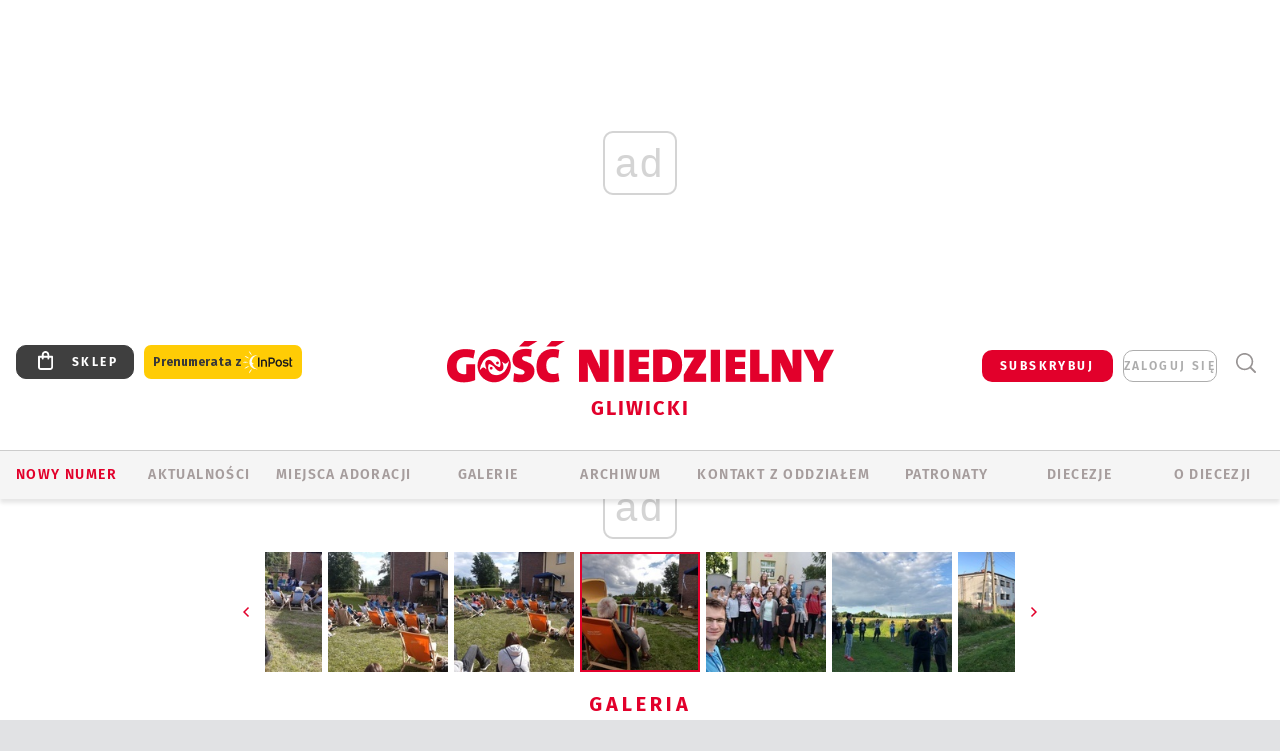

--- FILE ---
content_type: text/html; charset=utf-8
request_url: https://gliwice.gosc.pl/gal/pokaz/6397555.Festiwal-Zycia-2020-dzien-2/229
body_size: 34047
content:
<!DOCTYPE html PUBLIC "-//W3C//DTD XHTML 1.0 Transitional//EN" "http://www.w3.org/TR/xhtml1/DTD/xhtml1-transitional.dtd">
<html xmlns="http://www.w3.org/1999/xhtml">
<head>

	<meta http-equiv="Content-Type" content="text/html; charset=utf-8" />
	<meta http-equiv="Content-Language" content="pl" />
	<meta http-equiv="X-UA-Compatible" content="IE=edge" />
	<title>Festiwal Życia 2020 - dzień 2.</title>
			<meta name="author" content="Instytut Gość Media">
		<meta name="generator" content="www.igomedia.pl">
		<meta property="og:site_name" content="Instytut Gość Media">
		<meta name="viewport" content="width=device-width, initial-scale=1.0" />

	<meta http-equiv="refresh" content="3600">
			<meta moj="test">
		<link rel="stylesheet" type="text/css" href="/static/themes/gosc-2022/service.min.css?_=AnE4COV04vaK84a7WLpcg"/>
		<link href="https://fonts.googleapis.com/css2?family=Fira+Sans:wght@400;600;700;800&amp;family=Open+Sans:wght@400;500;600;700;800&amp;display=swap" rel="stylesheet" />		<style type="text/css">@font-face {  font-family: 'Fira-regular';font-display: swap;src:url('/static/themes/gosc-2022/fonts/FiraSans-Regular.ttf') format('truetype'),url('/static/themes/gosc-2022/fonts/gosc-2022/FiraSans-Regular.woff') format('woff');font-weight: normal;font-style: normal;}@font-face {  font-family: 'Fira-medium';font-display: swap;src:url('/static/themes/gosc-2022/fonts/FiraSans-Medium.ttf') format('truetype'),url('/static/themes/gosc-2022/fonts/gosc-2022/FiraSans-Medium.woff') format('woff');font-weight: 500;font-style: normal;}@font-face {  font-family: 'Fira-semibold';font-display: swap;src:url('/static/themes/gosc-2022/fonts/FiraSans-SemiBold.ttf') format('truetype'),url('/static/themes/gosc-2022/fonts/gosc-2022/FiraSans-SemiBold.woff') format('woff');font-weight: 600;font-style: normal;}@font-face {  font-family: 'Fira-bold';font-display: swap;src:url('/static/themes/gosc-2022/fonts/FiraSans-Bold.ttf') format('truetype'),url('/static/themes/gosc-2022/fonts/gosc-2022/FiraSans-Bold.woff') format('woff');font-weight: 700;font-style: normal;}@font-face {  font-family: 'Fira-extrabold';font-display: swap;src:url('/static/themes/gosc-2022/fonts/FiraSans-ExtraBold.ttf') format('truetype'),url('/static/themes/gosc-2022/fonts/gosc-2022/FiraSans-ExtraBold.woff') format('woff');font-weight: 800;font-style: normal;} @font-face {  font-family: 'PTSerif-Regular';font-display: swap;src:url('/static/themes/gosc-2022/fonts/PTSerif-Regular.ttf') format('truetype'),url('/static/themes/gosc-2022/fonts/gosc-2022/PTSerif-Regular.woff') format('woff');font-weight: 400;font-style: normal;}@font-face {  font-family: 'PTSerif-Italic';font-display: swap;src:url('/static/themes/gosc-2022/fonts/PTSerif-Italic.ttf') format('truetype'),url('/static/themes/gosc-2022/fonts/gosc-2022/PTSerif-Italic.woff') format('woff');font-weight: 400;font-style: normal;}@font-face {  font-family: 'PTSerif-BoldItalic';font-display: swap;src:url('/static/themes/gosc-2022/fonts/PTSerif-BoldItalic.ttf') format('truetype'),url('/static/themes/gosc-2022/fonts/gosc-2022/PTSerif-BoldItalic.woff') format('woff');font-weight: 700;font-style: normal;}@font-face {  font-family: 'PTSerif-Bold';font-display: swap;src:url('/static/themes/gosc-2022/fonts/PTSerif-Bold.ttf') format('truetype'),url('/static/themes/gosc-2022/fonts/gosc-2022/PTSerif-Bold.woff') format('woff');font-weight: 700;font-style: normal;} </style>		<style type="text/css">@font-face {  font-family: 'icomoon';  src:  url('/static/themes/gosc-2022/fonts/icomoon.eot?5um8d2');  src:  url('/static/themes/gosc-2022/fonts/icomoon.eot?5um8d2#iefix') format('embedded-opentype'),    url('/static/themes/gosc-2022/fonts/icomoon.ttf?5um8d2') format('truetype'),    url('/static/themes/gosc-2022/fonts/icomoon.woff?5um8d2') format('woff'),    url('/static/themes/gosc-2022/fonts/icomoon.svg?5um8d2#icomoon') format('svg');  font-weight: normal;  font-style: normal;}  </style>

		

		

	<script type='text/javascript'>
			window.CookieMsgVersion = 3;
		window.PrivacyPolicyContentURL = "https://www.wiara.pl/_int/welcome-message";
		var wre={"web":{},"api":{"DEBUG":false,"ReportProblem":null,"GetHelp":null,"LoginLayer":null,"ReportJSWarns":false,"migrateMute":true,"ServiceWorker":"/static/js/sw.min.js"},"includes":{}};
		wre.Ready=function(cb){};
		wre.EmitDone=function(cb){};
		wre.IncReqScripts=function(){wre._req_scripts++};
		wre._req_scripts=0;
		wre.IsMenuInteractionDisabled = false;

		wre.api.MOBILE=false;
		(function() {
			"use strict";
			var readyList=[],readyFired=false,inst=false,d=document;
			function ready(){if(!readyFired){readyFired=true;for(var i=0;i<readyList.length;i++){readyList[i].fn.call(window,readyList[i].ctx);}readyList=null;}};
			wre.Ready=function(callback,context){if(readyFired||!wre._req_scripts){setTimeout(function(){callback(context);},1);return;}else{readyList.push({fn:callback,ctx:context});}};
			wre.EmitDone=function(){wre._req_scripts--;if(wre._req_scripts <= 0){ready();}};
		})();
		
	</script>

		
	<script type="text/javascript">
	/* <![CDATA[ */
		wre.api.SERVICE_ROOT = "/";
		wre.api.ReportProblem = "x9b5327ec.xff17b375";
		wre.api.GetHelp = "x014234ef.x09b49125";
		wre.api.LoginLayer = "xedcfe968.x2b43a516";
		wre.api.ReportAbuse = "x9b5327ec.x3d8cf562";
		wre.api.UserInfoTooltip = "xedcfe968.x62ac0126";
		wre.api.NewMessage = "xedcfe968.xeda7861c";
		wre.api.AddFriend = "xedcfe968.xd4d39bc2";
		wre.api.ManageFollowers = "x52c6d494.x6ed3e580";
		wre.api.Sink = "https://www.wiara.pl/sink";
		wre.api.Logout = "x2983bb04.x8d97e42a";
		wre.api.CommentVote = "x52c6d494.x70f961d2";
		wre.api.CommentAbuse = "x52c6d494.xba877c6c";
		wre.api.Adverts = true;
		wre.api.AdvertsDFPAsync = true;
		wre.api.SessionKey = "wiara_sid";
		wre.api.CookiePrefix = "";
		wre.api.WidgetsFrame = 3;
		wre.api.community = {};

			wre.includes.player = ["//wf2.xcdn.pl/static/js/player-audio.min.js?_=DbqkyN6fmGisRAfVDxmjVg"];
			wre.includes.mejs = ["//wf1.xcdn.pl/static/js/jquery/mejs/build-4.2.9/mediaelement-and-player.min.js?_=rJ6hiWug6GJG9U_yXnqA"];
	/* ]]> */
	</script>
		<script>wre.IncReqScripts();</script>

				<script type="text/javascript" src="//wf2.xcdn.pl/static/js/desktop.min.js?_=RWmnpgjgMKjJ3jF0rWZOQ"></script>
		<script type="text/javascript">
			$(function(){
				wre.EmitDone();
			});
		</script>

			<script>wre.recaptcha_v3_key="6LfKq5UUAAAAAMU4Rd1_l_MKSJAizQb5Mk_8bFA_";</script>
			<script src="https://www.google.com/recaptcha/api.js?render=6LfKq5UUAAAAAMU4Rd1_l_MKSJAizQb5Mk_8bFA_" async></script>
		<script type="text/javascript">
			wre.Ready(function() {
				$(document).on("mobileinit", function () {
					$.mobile.ajaxEnabled = false;
				});
			});
		</script>
			<script type="text/javascript" src="/static/themes/gosc-2022/script.min.js?_=j1vDPSeeUqk73fDAPSvS0Q"></script>
		
<script type="text/javascript">
/* <![CDATA[ */
			(function(i,s,o,g,r,a,m){i['GoogleAnalyticsObject']=r;i[r]=i[r]||function(){
			(i[r].q=i[r].q||[]).push(arguments)},i[r].l=1*new Date();a=s.createElement(o),
			m=s.getElementsByTagName(o)[0];a.async=1;a.src=g;m.parentNode.insertBefore(a,m)
			})(window,document,'script','//www.google-analytics.com/analytics.js','ga');
											ga('create', "UA-22353525-1", {
					cookieDomain: ".gosc.pl",
					legacyCookieDomain: ".gosc.pl"
				});
				ga('send', 'pageview');

			ga('set', 'anonymizeIp', true);
	
/* ]]> */
</script>

				
<script type="text/javascript">
/* <![CDATA[ */

			(function(w,d,s,l,i){w[l]=w[l]||[];w[l].push({'gtm.start': new Date().getTime(),event:'gtm.js'});var f=d.getElementsByTagName(s)[0], j=d.createElement(s),dl=l!='dataLayer'?'&l='+l:'';j.async=true;j.src= 'https://www.googletagmanager.com/gtm.js?id='+i+dl;f.parentNode.insertBefore(j,f); })(window,document,'script','dataLayer',"GTM-M2KF7KL9");
		
/* ]]> */
</script>

		
							 

							<script async src="https://get.optad360.io/sf/9e19397e-ea56-4dde-8591-6a48bbe70d81/plugin.min.js"></script>
	<script type="text/javascript" src="/static/js/browser-update.min.js?_=15958" async="async" defer="defer"></script>

	<link href="https://gliwice.gosc.pl/rss/rtr/14972e.Gosc-w-diecezji-gliwickiej" type="application/atom+xml" title="Gość w diecezji gliwickiej" rel="alternate" />
<link rel="apple-touch-icon" sizes="57x57" href="//wf1.xcdn.pl/files/18/09/25/888354_fkja_1200v1_C57x57-3rX271.jpg.webp?conv=I2QDAAAAADkAOQAytS6w"/>
<link rel="apple-touch-icon" sizes="114x114" href="//wf2.xcdn.pl/files/18/09/25/888354_fkja_1200v1_C114x114-sqzAc3.jpg.webp?conv=I2QDAAAAAHIAcgAmPR3r"/>
<link rel="apple-touch-icon" sizes="72x72" href="//wf2.xcdn.pl/files/18/09/25/888354_fkja_1200v1_C72x72-OkMup.jpg.webp?conv=I2QDAAAAAEgASADKIugX"/>
<link rel="apple-touch-icon" sizes="144x144" href="//wf2.xcdn.pl/files/18/09/25/888354_fkja_1200v1_C144x144-p53RB4.jpg.webp?conv=I2QDAAAAAJAAkADqWP0F"/>
<link rel="apple-touch-icon" sizes="60x60" href="//wf1.xcdn.pl/files/18/09/25/888354_fkja_1200v1_C60x60-tClgE4.jpg.webp?conv=I2QDAAAAADwAPADYDjEr"/>
<link rel="apple-touch-icon" sizes="120x120" href="//wf2.xcdn.pl/files/18/09/25/888354_fkja_1200v1_C120x120-s3qws3.jpg.webp?conv=I2QDAAAAAHgAeAAF43bL"/>
<link rel="apple-touch-icon" sizes="76x76" href="//wf1.xcdn.pl/files/18/09/25/888354_fkja_1200v1_C76x76-jk0t53.jpg.webp?conv=I2QDAAAAAEwATABIYJEV"/>
<link rel="apple-touch-icon" sizes="152x152" href="//wf2.xcdn.pl/files/18/09/25/888354_fkja_1200v1_C152x152-YET043.jpg.webp?conv=I2QDAAAAAJgAmABa0x1H"/>
<link rel="apple-touch-icon" sizes="180x180" href="//wf2.xcdn.pl/files/18/09/25/888354_fkja_1200v1_C180x180-jrHtm.jpg.webp?conv=I2QDAAAAALQAtAB9jMbe"/>
<link rel="icon" type="image/png" sizes="192x192" href="//wf1.xcdn.pl/files/18/09/25/888354_fkja_1200v1_C192x192-i6sER2.png.webp?conv=JGQDAAAAAMAAwACgS000"/>
<link rel="manifest" href="https://gliwice.gosc.pl/manifest.webmanifest.json"/>
<meta name="msapplication-TileColor" content="#da532c"/>
<meta name="theme-color" content="#ffffff"/>
<link rel="shortcut icon" href="/static/themes/gosc-2022/favicon.ico?v=ZWEkeS2uxXpV5QwhieNaZw" type="image/x-icon" />

	<meta property="fb:app_id" content="314192143101"/>

		

							<meta name="description" content="​Fotorelacja z drugiego dnia Festiwalu Życia w grupach parafialnych w Kaletach (zdjęcia 1-31), Wieszowie (32-77 i 231-234), Miasteczku Śląskim (78-158),..."/>
					<link rel="next" href="/gal/pokaz/6397555.Festiwal-Zycia-2020-dzien-2/230"/>
					<link rel="prev" href="/gal/pokaz/6397555.Festiwal-Zycia-2020-dzien-2/228"/>
					<meta property="og:type" content="album"/>
					<meta property="og:title" content="Festiwal Życia 2020 - dzień 2."/>
					<meta property="og:description" content="​Fotorelacja z drugiego dnia Festiwalu Życia w grupach parafialnych w Kaletach (zdjęcia 1-31), Wieszowie (32-77 i 231-234), Miasteczku Śląskim (78-158),..."/>
					<meta property="og:url" content="https://gliwice.gosc.pl/gal/spis/6397555.Festiwal-Zycia-2020-dzien-2"/>
					<meta property="article:section" content="Religion"/>
					<meta property="article:published_time" content="2020-07-08T00:25:13Z"/>
					<meta property="article:modified_time" content="2020-07-08T15:06:36Z"/>
					<meta property="article:tag" content="NINIWA"/>
					<meta property="article:tag" content="FESTIWAL ŻYCIA"/>
					<meta property="article:tag" content="OBLACKIE DUSZPASTERSTWO MŁODZIEŻY NINIWA"/>
					<meta property="article:tag" content="DDM GLIWICE"/>
					<meta property="article:tag" content="FESTIWAL ŻYCIA W KOKOTKU"/>
					<meta property="article:tag" content="PEŁNI ŻYCIA"/>
					<meta property="article:author" content="Szymon Zmarlicki, DDM Gliwice, archiwum grup parafialnych"/>
							<meta property="og:image" content="https://wf2.xcdn.pl/files/20/07/07/159012_5f48_IMG20200707WA0092_C1200x1200-Y0Nua2.png.webp?conv=JGQFAAAABLAEsAAZ27IU"/>
					<meta property="og:image:src" content="https://wf2.xcdn.pl/files/20/07/07/159012_5f48_IMG20200707WA0092_C1200x1200-Y0Nua2.png.webp?conv=JGQFAAAABLAEsAAZ27IU"/>
					<meta property="og:image:type" content="image/png"/>
					<meta property="og:image:alt" content=""/>
					<meta property="og:image:width" content="900"/>
					<meta property="og:image:height" content="1200"/>
					<meta property="og:image" content="https://wf2.xcdn.pl/files/18/09/25/888354_fkja_1200v1_C1200x1200-lNWRo4.png.webp?conv=JGQFAAAABLAEsADj9x7D"/>
					<meta property="og:image:src" content="https://wf2.xcdn.pl/files/18/09/25/888354_fkja_1200v1_C1200x1200-lNWRo4.png.webp?conv=JGQFAAAABLAEsADj9x7D"/>
					<meta property="og:image:width" content="1200"/>
					<meta property="og:image:height" content="1200"/>
					<meta property="og:image:type" content="image/png"/>
					<meta property="og:image:alt" content="Gość Niedzielny w diecezji gliwickiej"/>
					<meta property="og:site_name" content="gliwice.gosc.pl"/>
<script type="application/ld+json">{"@context": "https://schema.org", "url": "https://gliwice.gosc.pl", "name": "Go\u015b\u0107 Gliwicki"}</script>
		<meta name="keywords" content="NINIWA,FESTIWAL ŻYCIA,OBLACKIE DUSZPASTERSTWO MŁODZIEŻY NINIWA,DDM GLIWICE,FESTIWAL ŻYCIA W KOKOTKU,PEŁNI ŻYCIA,Kościół katolicki, diecezja gliwicka, życie kościoła, lokalny Kościół gliwicki, parafie diecezji gliwickiej"/>
	<meta name="msapplication-config" content="none"/>
</head>
<body id="body"  class="app-Gallery">
			<noscript><iframe src="https://www.googletagmanager.com/ns.html?id=GTM-M2KF7KL9" height="0" width="0" style="display:none;visibility:hidden"></iframe></noscript>












		
	<div id="fb-root"></div>
	<script>
	window.fbAsyncInit=function() {FB.init({appId:"314192143101",xfbml:true,version:'v2.9'});};
	(function(d, s, id) {
		var js, fjs = d.getElementsByTagName(s)[0];
		if (d.getElementById(id)) return;
		js = d.createElement(s); js.id = id; js.async=1;
		js.src = "//connect.facebook.net/pl_PL/sdk.js";
		fjs.parentNode.insertBefore(js, fjs);
		}(document, 'script', 'facebook-jssdk'));
	</script>

				
<script type="text/javascript">
/* <![CDATA[ */

			var pp_gemius_identifier = new String("zNE7y7BcsDY0tmcB5NR41cbgHXKYcu9eNB6Ng39eOE3.q7");
			var org_gemius_identifier = new String("zNE7y7BcsDY0tmcB5NR41cbgHXKYcu9eNB6Ng39eOE3.q7");
			function gemius_pending(i) { window[i] = window[i] || function() {var x = window[i+'_pdata'] = window[i+'_pdata'] || []; x[x.length]=arguments;};};
			gemius_pending('gemius_hit'); gemius_pending('gemius_event'); gemius_pending('pp_gemius_hit'); gemius_pending('pp_gemius_event');
			(function(d,t) {try {var gt=d.createElement(t),s=d.getElementsByTagName(t)[0],l='http'+((location.protocol=='https:')?'s':''); gt.setAttribute('async','async');
			gt.setAttribute('defer','defer'); gt.src=l+'://gapl.hit.gemius.pl/xgemius.js'; s.parentNode.insertBefore(gt,s);} catch (e) {}})(document,'script');
		
/* ]]> */
</script>

			

<div id="w">


<div id="NewReleaseLayer" style="display:none">
	<a href="#" class="BtnClose" style="font-size:16px">Powrót do strony</a>
	<div class="Content"></div>
</div>

					
				





		<div class="wp-bd webpart-wrap-layout wp-el" >




	<div class="c layout-1280">
	<div class="c1280 LayoutColumn Col0">
		





		<div class="wp-bd webpart-wrap-layout_column wp-el" >






		<div class="wp-bd webpart-wrap-raw_html wp-el" >
<ins class="staticpubads89354" data-slot="1"></ins>
	
		</div>




<div class="pos-sticky">


		<div class="wp-bd webpart-wrap-layout webpart-bg-99CCFF wp-el" >




	<div class=" fr1_99CCFF layout-1" style="width: 100%; clear:both">
	<div class="c1 LayoutColumn Col0">
		





		<div class="wp-bd webpart-wrap-layout_column wp-el" >






		<div class="wp-bd webpart-wrap-HeaderMobile wp-el" style="padding-top:0px;margin-top:0;">








 
<div id="topHead" class="layout-1200 d-flex justify-content-between ">
	<ul>
		<li class="fixed-soc-icon"><a href="javascript:void(0)" class="ShowWidget" data-widget="SimpleLayer" data-widget-class="WidgetAllServices" data-url="/_int/widget-all-services">nasze media</a></li>
		<li class="fixed-soc-icon ct"><a href="javascript:void(0)" class="ShowWidget" data-widget="ContactForm" data-widget-class="ContactFormServices">Kontakt</a></li>
	</ul>

	<div class="navBox">
		<div class="nav-shop"><a href="http://sklep.gosc.pl/"><span class="icon-buy"></span></a></div>
		
		<div class="nav-dropdown nav-login-box">
			<a class="subskrypcja" href="/Subskrypcja">SUBSKRYBUJ</a>


				<a href="" class="nav-login-box__toggler DropdownToggler icon-avatar">zaloguj się</a>
			<div class="nav-dropdown__inner">
			<div class="nav-dropdown-header">PROFIL UŻYTKOWNIKA</div>
					<div class="nav-login-box__login">
						<div class="nav-login-box__header">
							Wygląda na to, że nie jesteś jeszcze zalogowany.
						</div>
	
						<div id="l">
							<div class="l1"><a href="https://moj.gosc.pl/" class="b show-layer-login" title="zaloguj się">zaloguj się</a></div>
							<div class="nav-login-text-box">
								lub
							</div>
							<div class="l2"><a href="https://moj.gosc.pl/rejestracja" class="b" title="załóż konto">zarejestruj się</a></div>
						</div>
					</div>
			</div>
		</div>
	
			<form class="search" method="get" id="search_form" action="/wyszukaj/wyrazy">
				<button class="search__button SearchButton icon-search-light" type="button" data-role="none">Wyszukiwarka</button>
				<div class="search__content">
						<input type="text" data-role="none" class="search__input" name="q" class="input" placeholder="Wyszukaj..." value="" />
					<input type="submit" data-role="none" class="search__submit" id="search" value="szukaj" data-width="233" />
				</div>
			</form>
	



		
	</div>

</div>


	<div class="service-header">
			<div class="layout-1200">
				
					<a href="https://gosc.pl" class="custom-logo">
						<img src="//wf2.xcdn.pl/files/24.bkt/02/22/597815_2Q6V_349941_pWqT_Group_1929gnlog.png" alt="Gość Niedzielny w diecezji gliwickiej">
					</a>
					<h2>Gliwicki<span class="title-decorate"></span></h2>
			</div>

	</div>

<div class="menuWrapper">



		

</div>





<script type="text/javascript">
/* <![CDATA[ */
	$(function(){
		
	wre.web.InstallMobileHeader();
	wre.web.InstallLayoutGroups();

	});

/* ]]> */
</script>


	
		</div>






		<div class="wp-bd webpart-wrap-menu wp-el" >






<div id="h4" class=""><div id="h4_">
	

	<ul id="rm">

		

							<li class="m1">
				<a href="#" rel="nofollow" class="cur_def">Nowy numer</a>
				


			</li>

							<li class="m2">
				<a href="/Wiadomosci" class="">AKTUALNOŚCI</a>
				


			</li>

							<li class="m3">
				<a href="/Miejsca-adoracji" class="">Miejsca adoracji</a>
				


			</li>

							<li class="m4">
				<a href="/Multimedia/Wszystkie" class="">GALERIE</a>
				


			</li>

							<li class="m5">
				<a href="/Archiwum_Gliwice" class="">ARCHIWUM</a>
				


			</li>

							<li class="m6">
				<a href="/doc/1302528.Redakcja-Goscia-Gliwickiego" class="">KONTAKT Z ODDZIAŁEM</a>
				


			</li>

							<li class="m7">
				<a href="/Patronaty" class="">Patronaty</a>
				


			</li>

							<li class="m8">
				<a href="#" rel="nofollow" class="cur_def">Diecezje</a>
				

	<ul>

		

							<li class="">
				<a href="http://bielsko.gosc.pl" class="">Bielsko-Żywiecka</a>
				


			</li>

							<li class="">
				<a href="http://elblag.gosc.pl" class="">Elbląska</a>
				


			</li>

							<li class="">
				<a href="http://gdansk.gosc.pl" class="">Gdańska</a>
				


			</li>

							<li class="">
				<a href="http://gliwice.gosc.pl" class="">Gliwicka</a>
				


			</li>

							<li class="">
				<a href="http://katowice.gosc.pl" class="">Katowicka</a>
				


			</li>

							<li class="">
				<a href="http://koszalin.gosc.pl" class="">Koszalińsko-Kołobrzeska</a>
				


			</li>

							<li class="">
				<a href="http://krakow.gosc.pl" class="">Krakowska</a>
				


			</li>

							<li class="">
				<a href="http://legnica.gosc.pl" class="">Legnicka</a>
				


			</li>

							<li class="">
				<a href="http://lublin.gosc.pl" class="">Lubelska</a>
				


			</li>

							<li class="">
				<a href="http://lowicz.gosc.pl" class="">Łowicka</a>
				


			</li>

							<li class="">
				<a href="http://opole.gosc.pl" class="">Opolska</a>
				


			</li>

							<li class="">
				<a href="http://plock.gosc.pl" class="">Płocka</a>
				


			</li>

							<li class="">
				<a href="http://radom.gosc.pl" class="">Radomska</a>
				


			</li>

							<li class="">
				<a href="http://sandomierz.gosc.pl" class="">Sandomierska</a>
				


			</li>

							<li class="">
				<a href="http://swidnica.gosc.pl" class="">Świdnicka</a>
				


			</li>

							<li class="">
				<a href="http://tarnow.gosc.pl" class="">Tarnowska</a>
				


			</li>

							<li class="">
				<a href="http://olsztyn.gosc.pl" class="">Warmińska</a>
				


			</li>

							<li class="">
				<a href="http://warszawa.gosc.pl" class="">Warszawska</a>
				


			</li>

							<li class="">
				<a href="http://wroclaw.gosc.pl" class="">Wrocławska</a>
				


			</li>

							<li class="z">
				<a href="http://zgg.gosc.pl" class="">Zielonogórsko-Gorzowska</a>
				


			</li>

	</ul>

			</li>

							<li class="m9">
				<a href="/doc/1203527.Historia" class="">O DIECEZJI</a>
				

	<ul>

		

							<li class="">
				<a href="/Biskupi" class="">Biskupi</a>
				


			</li>

							<li class="">
				<a href="/doc/1309533.Historia-diecezji-gliwickiej" class="">Historia</a>
				


			</li>

							<li class="z">
				<a href="http://parafie.gosc.pl/gliwicka" class="">Parafie</a>
				


			</li>

	</ul>

			</li>

	</ul>

</div></div>

<script type="text/javascript">
/* <![CDATA[ */
$(function(){
	$('#rm li').mouseenter(function() {
		$(this).addClass('sfhover');
	}).mouseleave(function() {
		$(this).removeClass('sfhover');
	});
});
/* ]]> */
</script>

	
		</div>




		

		<div class="wp-el  wiara2015_left wp-has-title" >
				<div class="wp-bd webpart-wrap-Objects" >
				<a class="LayoutAnchor Anchor" name="Najnowsze-Wydania"></a>

			<div class="cf cN_wiara2015_left ">
					<h4 class=""><span>Najnowsze Wydania</span></h4>
			</div>





<ul class="im-220x270 img-on-hover ">
		
		<li class="prio0">
			<a class="" href="https://www.gosc.pl/wyszukaj/wydanie/przeglad/922403.GN-5-2026" title="GN 5/2026">
				
	<div class="imgBox">
				<img class="" src="//wf2.xcdn.pl/files/26.bkt/01/28/08/584034_BOtB_gn05r2026okladka_71.jpg.webp" alt="GN 5/2026" />
			
	<div class="iconType">
	</div>
	</div>

				<span class="sb h hnTitle">
				
					<strong class="sb">GN 5/2026</strong>
					<span class="sb">Dokument:(9577476,Mieć siłę  i&nbsp;wiedzieć, że się ją ma)</span>
				</span>
			</a>
		</li>
		
		<li class="prio0">
			<a class="" href="https://www.gosc.pl/wyszukaj/wydanie/przeglad/920805.Maly-Gosc-2-2026" title="Mały Gość 2/2026">
				
	<div class="imgBox">
				<img class="" src="//wf2.xcdn.pl/files/26.bkt/01/22/09/070496_yjh5_01_luty_2026_71.jpg.webp" alt="Mały Gość 2/2026" />
			
	<div class="iconType">
	</div>
	</div>

				<span class="sb h hnTitle">
				
					<strong class="sb">Mały Gość 2/2026</strong>
					<span class="sb">Dokument:(9570323,Jeszcze tylko jedna strona)</span>
				</span>
			</a>
		</li>
		
		<li class="prio0">
			<a class="" href="https://www.gosc.pl/wyszukaj/wydanie/przeglad/913d4a.Historia-Kosciola-13-01-2026" title="Historia Kościoła (13) 01/2026">
				
	<div class="imgBox">
				<img class="" src="//wf1.xcdn.pl/files/25.bkt/12/04/15/858570_UKW5_13GHK_OKLADKA_71.jpg.webp" alt="Historia Kościoła (13) 01/2026" />
			
	<div class="iconType">
	</div>
	</div>

				<span class="sb h hnTitle">
				
					<strong class="sb">Historia Kościoła (13) 01/2026</strong>
					<span class="sb">Dokument:(9518411,W listach (do) Jana Pawła II najważniejsze jest to…że w&nbsp;ogóle zostały napisane)</span>
				</span>
			</a>
		</li>
		
		<li class="prio0">
			<a class="" href="https://www.gosc.pl/wyszukaj/wydanie/przeglad/913707.Gosc-Extra-4-2025-14" title="Gość Extra 4/2025 (14)">
				
	<div class="imgBox">
				<img class="" src="//wf2.xcdn.pl/files/25.bkt/12/03/07/742228_ueNl_GNX14_71.jpg.webp" alt="Gość Extra 4/2025 (14)" />
			
	<div class="iconType">
	</div>
	</div>

				<span class="sb h hnTitle">
				
					<strong class="sb">Gość Extra 4/2025 (14)</strong>
					<span class="sb">Dokument:(9516809,Biblijna szkoła codzienności. Edytorial nowego wydania „Gościa Extra”)</span>
				</span>
			</a>
		</li>
		
		<li class="prio0">
			<a class="" href="https://www.gosc.pl/wyszukaj/wydanie/przeglad/92063c.GN-4-2026" title="GN 4/2026">
				
	<div class="imgBox">
				<img class="" src="//wf1.xcdn.pl/files/26.bkt/01/21/07/975983_mAVw_gn04r2026okladka_71.jpg.webp" alt="GN 4/2026" />
			
	<div class="iconType">
	</div>
	</div>

				<span class="sb h hnTitle">
				
					<strong class="sb">GN 4/2026</strong>
					<span class="sb">Dokument:(9569853,Życzliwa obojętność i&nbsp;rozszerzający się wszechświat)</span>
				</span>
			</a>
		</li>
</ul>

	
		</div>
		</div>

	
		</div>

	</div>

</div>

	
		</div>
</div>

	
		</div>

	</div>

</div>

	
		</div>
				
				





		<div class="wp-bd webpart-wrap-layout wp-el" >




	<div class="c layout-1280">
	<div class="c1280 LayoutColumn Col0">
		





		<div class="wp-bd webpart-wrap-layout_column wp-el" >






		<div class="wp-bd webpart-wrap-Navigation wp-el" >



<div class="breadcrumbs-w"><div class="breadcrumbs"><div class="breadcrumbs_">

	<div class="path" itemscope itemtype="http://schema.org/BreadcrumbList">
		<span itemprop="itemListElement" itemscope itemtype="http://schema.org/ListItem"><a href="https://gliwice.gosc.pl" itemid="https://gliwice.gosc.pl" itemscope itemtype="http://schema.org/Thing" itemprop="item"><span itemprop="name">gliwice.gosc.pl</span></a><meta itemprop="position" content="1" /></span>

				<span class="path-divider">→</span> <span itemprop="itemListElement" itemscope itemtype="http://schema.org/ListItem"><a href="/Galerie" itemid="/Galerie" itemscope itemtype="http://schema.org/Thing" itemprop="item"><span itemprop="name">Multimedia</span></a><meta itemprop="position" content="2" /></span>
			<span class="path-divider">→</span> <span itemprop="itemListElement" itemscope itemtype="http://schema.org/ListItem"><a href="/gal/spis/6397555.Festiwal-Zycia-2020-dzien-2" itemscope itemtype="http://schema.org/Thing" itemprop="item" itemid="/gal/spis/6397555.Festiwal-Zycia-2020-dzien-2"><span itemprop="name">Festiwal Życia 2020 - dzień 2.</span></a><meta itemprop="position" content="3" /></span>

	</div>


</div></div></div>

	
		</div>












	

		<div class=" ">

		
				





		<div class=" ">

		
<div class="doc-images">
	<div class="cf txt att-gallery">

		<h1>Festiwal Życia 2020 - dzień 2. 
	<div class="iconType">
			<span class="icon-photo">241</span>
	</div>
</h1>

			<div class="gal-preview">
				<div id="GalleryContainer">
					
	
	<div class="cf">
		<div class="gal-rank">
			
	<div id="RankLayer" class="gal-rank">
		<span class="vote-rate loading">Ocena</span>
	</div>
	
<script type="text/javascript">
/* <![CDATA[ */
	$(function(){
		
		wre.ajax_post($("#RankLayer"), "x8590385f.xcbb7d16a", {gallery:6397555,att:6397561,key:"MGYxYzc2OWZjMDRi"});
	
	});

/* ]]> */
</script>

		</div>
		<div class="gal-p-nrs l">
			<span class="gal-p-current_page">229</span> <span class="gal-p-divider">/</span> <span class="gal-p-objects_count">241</span>
		</div>
	</div>
	
	<div class="gal-page-nav">
			<div class="gal-page-next r">
					<a class="InPlaceLink" data-container="#GalleryContainer" data-content="/_int/gal/pokaz/6397555.Festiwal-Zycia-2020-dzien-2/230" href="/gal/pokaz/6397555.Festiwal-Zycia-2020-dzien-2/230#gt" title="następne">
						<span class="icon-arrow-right"></span>
					</a>
			</div>
			<div class="gal-page-prev r">
					<a class="InPlaceLink" data-container="#GalleryContainer" data-content="/_int/gal/pokaz/6397555.Festiwal-Zycia-2020-dzien-2/228" href="/gal/pokaz/6397555.Festiwal-Zycia-2020-dzien-2/228#gt" >
						<span class="icon-arrow-left"></span>
					</a>
			</div>
	</div>
	
				<div class="doc-gallery">
		<div class="doc-gallery__img">
			<a href="//wf1.xcdn.pl/files/20/07/07/159053_jHzi_IMG20200707WA0065_83.jpg.webp" data-lightbox="image"><img src="//wf1.xcdn.pl/files/20/07/07/159053_jHzi_IMG20200707WA0065_98.jpg.webp" alt="Festiwal Życia 2020 - dzień 2." style="min-width: 390px; min-height: 520px"/></a>
			<a href="#" onclick="$(this).prev().trigger('click'); return false;" class="img_enlarge" title="Powiększ">&nbsp;</a>
		</div>
			</div>



				</div>
			</div>
			
<script type="text/javascript">
/* <![CDATA[ */
	$(function(){
		
				wre.web.InstallInPlaceContainer({
					el: $("#GalleryContainer"),
					href: "/gal/pokaz/6397555.Festiwal-Zycia-2020-dzien-2/229#gt",
					url: "/_int/gal/pokaz/6397555.Festiwal-Zycia-2020-dzien-2/229"
				});
			
	});

/* ]]> */
</script>

		

		<div>
				
	<div id="GalPreviews" class="inline-slider">
		<a href="javascript:void(0)" rel="nofollow" class="MoveArrow" data-direction="ToBegining">⏮</a>
		<a href="javascript:void(0)" rel="nofollow" class="MoveArrow" data-direction="Back">⏪</a>
		<div class="content">
			<ul id="GalleryList" class="gal-type-3">
					
					<li class="t1 high-score" data-url="/gal/pokaz/6397555.Festiwal-Zycia-2020-dzien-2#gt">
							<a class="InPlaceLink" data-container="#GalleryContainer" data-content="/_int/gal/pokaz/6397555.Festiwal-Zycia-2020-dzien-2" href="/gal/pokaz/6397555.Festiwal-Zycia-2020-dzien-2#gt">
										<span class="img icon-star-full"><img src="//wf2.xcdn.pl/files/20/07/08/160720_Rmw8_DSC_0202_70.jpg.webp" alt="Festiwal Życia 2020 - dzień 2."/></span>

							</a>
						</a>
					</li>
					
					<li class="t1 " data-url="/gal/pokaz/6397555.Festiwal-Zycia-2020-dzien-2/2#gt">
							<a class="InPlaceLink" data-container="#GalleryContainer" data-content="/_int/gal/pokaz/6397555.Festiwal-Zycia-2020-dzien-2/2" href="/gal/pokaz/6397555.Festiwal-Zycia-2020-dzien-2/2#gt">
										<span class="img "><img src="//wf1.xcdn.pl/files/20/07/08/160720_ael1_DSC_0205_70.jpg.webp" alt="Festiwal Życia 2020 - dzień 2."/></span>

							</a>
						</a>
					</li>
					
					<li class="t1 " data-url="/gal/pokaz/6397555.Festiwal-Zycia-2020-dzien-2/3#gt">
							<a class="InPlaceLink" data-container="#GalleryContainer" data-content="/_int/gal/pokaz/6397555.Festiwal-Zycia-2020-dzien-2/3" href="/gal/pokaz/6397555.Festiwal-Zycia-2020-dzien-2/3#gt">
										<span class="img "><img src="//wf1.xcdn.pl/files/20/07/08/160719_PykA_DSC_0203_70.jpg.webp" alt="Festiwal Życia 2020 - dzień 2."/></span>

							</a>
						</a>
					</li>
					
					<li class="t1 " data-url="/gal/pokaz/6397555.Festiwal-Zycia-2020-dzien-2/4#gt">
							<a class="InPlaceLink" data-container="#GalleryContainer" data-content="/_int/gal/pokaz/6397555.Festiwal-Zycia-2020-dzien-2/4" href="/gal/pokaz/6397555.Festiwal-Zycia-2020-dzien-2/4#gt">
										<span class="img "><img src="//wf1.xcdn.pl/files/20/07/08/160711_YngM_DSC_0210_70.jpg.webp" alt="Festiwal Życia 2020 - dzień 2."/></span>

							</a>
						</a>
					</li>
					
					<li class="t1 " data-url="/gal/pokaz/6397555.Festiwal-Zycia-2020-dzien-2/5#gt">
							<a class="InPlaceLink" data-container="#GalleryContainer" data-content="/_int/gal/pokaz/6397555.Festiwal-Zycia-2020-dzien-2/5" href="/gal/pokaz/6397555.Festiwal-Zycia-2020-dzien-2/5#gt">
										<span class="img "><img src="//wf2.xcdn.pl/files/20/07/08/160711_srR5_DSC_0208_70.jpg.webp" alt="Festiwal Życia 2020 - dzień 2."/></span>

							</a>
						</a>
					</li>
					
					<li class="t1 " data-url="/gal/pokaz/6397555.Festiwal-Zycia-2020-dzien-2/6#gt">
							<a class="InPlaceLink" data-container="#GalleryContainer" data-content="/_int/gal/pokaz/6397555.Festiwal-Zycia-2020-dzien-2/6" href="/gal/pokaz/6397555.Festiwal-Zycia-2020-dzien-2/6#gt">
										<span class="img "><img src="//wf1.xcdn.pl/files/20/07/08/160710_pY5I_DSC_0206_70.jpg.webp" alt="Festiwal Życia 2020 - dzień 2."/></span>

							</a>
						</a>
					</li>
					
					<li class="t1 " data-url="/gal/pokaz/6397555.Festiwal-Zycia-2020-dzien-2/7#gt">
							<a class="InPlaceLink" data-container="#GalleryContainer" data-content="/_int/gal/pokaz/6397555.Festiwal-Zycia-2020-dzien-2/7" href="/gal/pokaz/6397555.Festiwal-Zycia-2020-dzien-2/7#gt">
										<span class="img "><img src="//wf2.xcdn.pl/files/20/07/08/160701_8mvN_DSC_0212_70.jpg.webp" alt="Festiwal Życia 2020 - dzień 2."/></span>

							</a>
						</a>
					</li>
					
					<li class="t1 " data-url="/gal/pokaz/6397555.Festiwal-Zycia-2020-dzien-2/8#gt">
							<a class="InPlaceLink" data-container="#GalleryContainer" data-content="/_int/gal/pokaz/6397555.Festiwal-Zycia-2020-dzien-2/8" href="/gal/pokaz/6397555.Festiwal-Zycia-2020-dzien-2/8#gt">
										<span class="img "><img src="//wf2.xcdn.pl/files/20/07/08/160701_TQru_DSC_0214_70.jpg.webp" alt="Festiwal Życia 2020 - dzień 2."/></span>

							</a>
						</a>
					</li>
					
					<li class="t1 " data-url="/gal/pokaz/6397555.Festiwal-Zycia-2020-dzien-2/9#gt">
							<a class="InPlaceLink" data-container="#GalleryContainer" data-content="/_int/gal/pokaz/6397555.Festiwal-Zycia-2020-dzien-2/9" href="/gal/pokaz/6397555.Festiwal-Zycia-2020-dzien-2/9#gt">
										<span class="img "><img src="//wf1.xcdn.pl/files/20/07/08/160696_xJMp_DSC_0215_70.jpg.webp" alt="Festiwal Życia 2020 - dzień 2."/></span>

							</a>
						</a>
					</li>
					
					<li class="t1 " data-url="/gal/pokaz/6397555.Festiwal-Zycia-2020-dzien-2/10#gt">
							<a class="InPlaceLink" data-container="#GalleryContainer" data-content="/_int/gal/pokaz/6397555.Festiwal-Zycia-2020-dzien-2/10" href="/gal/pokaz/6397555.Festiwal-Zycia-2020-dzien-2/10#gt">
										<span class="img "><img src="//wf2.xcdn.pl/files/20/07/08/160692_qHx2_DSC_0218_70.jpg.webp" alt="Festiwal Życia 2020 - dzień 2."/></span>

							</a>
						</a>
					</li>
					
					<li class="t1 " data-url="/gal/pokaz/6397555.Festiwal-Zycia-2020-dzien-2/11#gt">
							<a class="InPlaceLink" data-container="#GalleryContainer" data-content="/_int/gal/pokaz/6397555.Festiwal-Zycia-2020-dzien-2/11" href="/gal/pokaz/6397555.Festiwal-Zycia-2020-dzien-2/11#gt">
										<span class="img "><img src="//wf1.xcdn.pl/files/20/07/08/160691_LkD8_DSC_0216_70.jpg.webp" alt="Festiwal Życia 2020 - dzień 2."/></span>

							</a>
						</a>
					</li>
					
					<li class="t1 " data-url="/gal/pokaz/6397555.Festiwal-Zycia-2020-dzien-2/12#gt">
							<a class="InPlaceLink" data-container="#GalleryContainer" data-content="/_int/gal/pokaz/6397555.Festiwal-Zycia-2020-dzien-2/12" href="/gal/pokaz/6397555.Festiwal-Zycia-2020-dzien-2/12#gt">
										<span class="img "><img src="//wf1.xcdn.pl/files/20/07/08/160685_ecL9_DSC_0219_70.jpg.webp" alt="Festiwal Życia 2020 - dzień 2."/></span>

							</a>
						</a>
					</li>
					
					<li class="t1 " data-url="/gal/pokaz/6397555.Festiwal-Zycia-2020-dzien-2/13#gt">
							<a class="InPlaceLink" data-container="#GalleryContainer" data-content="/_int/gal/pokaz/6397555.Festiwal-Zycia-2020-dzien-2/13" href="/gal/pokaz/6397555.Festiwal-Zycia-2020-dzien-2/13#gt">
										<span class="img "><img src="//wf1.xcdn.pl/files/20/07/08/160683_tqkw_DSC_0220_70.jpg.webp" alt="Festiwal Życia 2020 - dzień 2."/></span>

							</a>
						</a>
					</li>
					
					<li class="t1 " data-url="/gal/pokaz/6397555.Festiwal-Zycia-2020-dzien-2/14#gt">
							<a class="InPlaceLink" data-container="#GalleryContainer" data-content="/_int/gal/pokaz/6397555.Festiwal-Zycia-2020-dzien-2/14" href="/gal/pokaz/6397555.Festiwal-Zycia-2020-dzien-2/14#gt">
										<span class="img "><img src="//wf1.xcdn.pl/files/20/07/08/160682_O12p_DSC_0224_70.jpg.webp" alt="Festiwal Życia 2020 - dzień 2."/></span>

							</a>
						</a>
					</li>
					
					<li class="t1 " data-url="/gal/pokaz/6397555.Festiwal-Zycia-2020-dzien-2/15#gt">
							<a class="InPlaceLink" data-container="#GalleryContainer" data-content="/_int/gal/pokaz/6397555.Festiwal-Zycia-2020-dzien-2/15" href="/gal/pokaz/6397555.Festiwal-Zycia-2020-dzien-2/15#gt">
										<span class="img "><img src="//wf1.xcdn.pl/files/20/07/08/160675_MvXN_DSC_0225_70.jpg.webp" alt="Festiwal Życia 2020 - dzień 2."/></span>

							</a>
						</a>
					</li>
					
					<li class="t1 " data-url="/gal/pokaz/6397555.Festiwal-Zycia-2020-dzien-2/16#gt">
							<a class="InPlaceLink" data-container="#GalleryContainer" data-content="/_int/gal/pokaz/6397555.Festiwal-Zycia-2020-dzien-2/16" href="/gal/pokaz/6397555.Festiwal-Zycia-2020-dzien-2/16#gt">
										<span class="img "><img src="//wf1.xcdn.pl/files/20/07/08/160674_rWBJ_DSC_0227_70.jpg.webp" alt="Festiwal Życia 2020 - dzień 2."/></span>

							</a>
						</a>
					</li>
					
					<li class="t1 " data-url="/gal/pokaz/6397555.Festiwal-Zycia-2020-dzien-2/17#gt">
							<a class="InPlaceLink" data-container="#GalleryContainer" data-content="/_int/gal/pokaz/6397555.Festiwal-Zycia-2020-dzien-2/17" href="/gal/pokaz/6397555.Festiwal-Zycia-2020-dzien-2/17#gt">
										<span class="img "><img src="//wf2.xcdn.pl/files/20/07/08/160666_o81i_DSC_0229_70.jpg.webp" alt="Festiwal Życia 2020 - dzień 2."/></span>

							</a>
						</a>
					</li>
					
					<li class="t1 " data-url="/gal/pokaz/6397555.Festiwal-Zycia-2020-dzien-2/18#gt">
							<a class="InPlaceLink" data-container="#GalleryContainer" data-content="/_int/gal/pokaz/6397555.Festiwal-Zycia-2020-dzien-2/18" href="/gal/pokaz/6397555.Festiwal-Zycia-2020-dzien-2/18#gt">
										<span class="img "><img src="//wf1.xcdn.pl/files/20/07/08/160666_16y7_DSC_0235_70.jpg.webp" alt="Festiwal Życia 2020 - dzień 2."/></span>

							</a>
						</a>
					</li>
					
					<li class="t1 " data-url="/gal/pokaz/6397555.Festiwal-Zycia-2020-dzien-2/19#gt">
							<a class="InPlaceLink" data-container="#GalleryContainer" data-content="/_int/gal/pokaz/6397555.Festiwal-Zycia-2020-dzien-2/19" href="/gal/pokaz/6397555.Festiwal-Zycia-2020-dzien-2/19#gt">
										<span class="img "><img src="//wf1.xcdn.pl/files/20/07/08/160664_405U_DSC_0233_70.jpg.webp" alt="Festiwal Życia 2020 - dzień 2."/></span>

							</a>
						</a>
					</li>
					
					<li class="t1 " data-url="/gal/pokaz/6397555.Festiwal-Zycia-2020-dzien-2/20#gt">
							<a class="InPlaceLink" data-container="#GalleryContainer" data-content="/_int/gal/pokaz/6397555.Festiwal-Zycia-2020-dzien-2/20" href="/gal/pokaz/6397555.Festiwal-Zycia-2020-dzien-2/20#gt">
										<span class="img "><img src="//wf1.xcdn.pl/files/20/07/08/160656_i1Bi_DSC_0236_70.jpg.webp" alt="Festiwal Życia 2020 - dzień 2."/></span>

							</a>
						</a>
					</li>
					
					<li class="t1 " data-url="/gal/pokaz/6397555.Festiwal-Zycia-2020-dzien-2/21#gt">
							<a class="InPlaceLink" data-container="#GalleryContainer" data-content="/_int/gal/pokaz/6397555.Festiwal-Zycia-2020-dzien-2/21" href="/gal/pokaz/6397555.Festiwal-Zycia-2020-dzien-2/21#gt">
										<span class="img "><img src="//wf2.xcdn.pl/files/20/07/08/160655_wRei_DSC_0241_70.jpg.webp" alt="Festiwal Życia 2020 - dzień 2."/></span>

							</a>
						</a>
					</li>
					
					<li class="t1 " data-url="/gal/pokaz/6397555.Festiwal-Zycia-2020-dzien-2/22#gt">
							<a class="InPlaceLink" data-container="#GalleryContainer" data-content="/_int/gal/pokaz/6397555.Festiwal-Zycia-2020-dzien-2/22" href="/gal/pokaz/6397555.Festiwal-Zycia-2020-dzien-2/22#gt">
										<span class="img "><img src="//wf1.xcdn.pl/files/20/07/08/160655_Gdlz_DSC_0240_70.jpg.webp" alt="Festiwal Życia 2020 - dzień 2."/></span>

							</a>
						</a>
					</li>
					
					<li class="t1 " data-url="/gal/pokaz/6397555.Festiwal-Zycia-2020-dzien-2/23#gt">
							<a class="InPlaceLink" data-container="#GalleryContainer" data-content="/_int/gal/pokaz/6397555.Festiwal-Zycia-2020-dzien-2/23" href="/gal/pokaz/6397555.Festiwal-Zycia-2020-dzien-2/23#gt">
										<span class="img "><img src="//wf2.xcdn.pl/files/20/07/08/160647_YyFq_DSC_0243_70.jpg.webp" alt="Festiwal Życia 2020 - dzień 2."/></span>

							</a>
						</a>
					</li>
					
					<li class="t1 " data-url="/gal/pokaz/6397555.Festiwal-Zycia-2020-dzien-2/24#gt">
							<a class="InPlaceLink" data-container="#GalleryContainer" data-content="/_int/gal/pokaz/6397555.Festiwal-Zycia-2020-dzien-2/24" href="/gal/pokaz/6397555.Festiwal-Zycia-2020-dzien-2/24#gt">
										<span class="img "><img src="//wf1.xcdn.pl/files/20/07/08/160646_pvVP_DSC_0245_70.jpg.webp" alt="Festiwal Życia 2020 - dzień 2."/></span>

							</a>
						</a>
					</li>
					
					<li class="t1 " data-url="/gal/pokaz/6397555.Festiwal-Zycia-2020-dzien-2/25#gt">
							<a class="InPlaceLink" data-container="#GalleryContainer" data-content="/_int/gal/pokaz/6397555.Festiwal-Zycia-2020-dzien-2/25" href="/gal/pokaz/6397555.Festiwal-Zycia-2020-dzien-2/25#gt">
										<span class="img "><img src="//wf2.xcdn.pl/files/20/07/08/160646_t1ce_DSC_0244_70.jpg.webp" alt="Festiwal Życia 2020 - dzień 2."/></span>

							</a>
						</a>
					</li>
					
					<li class="t1 " data-url="/gal/pokaz/6397555.Festiwal-Zycia-2020-dzien-2/26#gt">
							<a class="InPlaceLink" data-container="#GalleryContainer" data-content="/_int/gal/pokaz/6397555.Festiwal-Zycia-2020-dzien-2/26" href="/gal/pokaz/6397555.Festiwal-Zycia-2020-dzien-2/26#gt">
										<span class="img "><img src="//wf2.xcdn.pl/files/20/07/08/160637_g70v_DSC_0246_70.jpg.webp" alt="Festiwal Życia 2020 - dzień 2."/></span>

							</a>
						</a>
					</li>
					
					<li class="t1 " data-url="/gal/pokaz/6397555.Festiwal-Zycia-2020-dzien-2/27#gt">
							<a class="InPlaceLink" data-container="#GalleryContainer" data-content="/_int/gal/pokaz/6397555.Festiwal-Zycia-2020-dzien-2/27" href="/gal/pokaz/6397555.Festiwal-Zycia-2020-dzien-2/27#gt">
										<span class="img "><img src="//wf2.xcdn.pl/files/20/07/08/160637_JxK4_DSC_0249_70.jpg.webp" alt="Festiwal Życia 2020 - dzień 2."/></span>

							</a>
						</a>
					</li>
					
					<li class="t1 " data-url="/gal/pokaz/6397555.Festiwal-Zycia-2020-dzien-2/28#gt">
							<a class="InPlaceLink" data-container="#GalleryContainer" data-content="/_int/gal/pokaz/6397555.Festiwal-Zycia-2020-dzien-2/28" href="/gal/pokaz/6397555.Festiwal-Zycia-2020-dzien-2/28#gt">
										<span class="img "><img src="//wf1.xcdn.pl/files/20/07/08/160635_lwgP_DSC_0247_70.jpg.webp" alt="Festiwal Życia 2020 - dzień 2."/></span>

							</a>
						</a>
					</li>
					
					<li class="t1 " data-url="/gal/pokaz/6397555.Festiwal-Zycia-2020-dzien-2/29#gt">
							<a class="InPlaceLink" data-container="#GalleryContainer" data-content="/_int/gal/pokaz/6397555.Festiwal-Zycia-2020-dzien-2/29" href="/gal/pokaz/6397555.Festiwal-Zycia-2020-dzien-2/29#gt">
										<span class="img "><img src="//wf2.xcdn.pl/files/20/07/08/160617_VcQM_DSC_0252_70.jpg.webp" alt="Festiwal Życia 2020 - dzień 2."/></span>

							</a>
						</a>
					</li>
					
					<li class="t1 " data-url="/gal/pokaz/6397555.Festiwal-Zycia-2020-dzien-2/30#gt">
							<a class="InPlaceLink" data-container="#GalleryContainer" data-content="/_int/gal/pokaz/6397555.Festiwal-Zycia-2020-dzien-2/30" href="/gal/pokaz/6397555.Festiwal-Zycia-2020-dzien-2/30#gt">
										<span class="img "><img src="//wf1.xcdn.pl/files/20/07/08/160617_PWC7_DSC_0250_70.jpg.webp" alt="Festiwal Życia 2020 - dzień 2."/></span>

							</a>
						</a>
					</li>
					
					<li class="t1 " data-url="/gal/pokaz/6397555.Festiwal-Zycia-2020-dzien-2/31#gt">
							<a class="InPlaceLink" data-container="#GalleryContainer" data-content="/_int/gal/pokaz/6397555.Festiwal-Zycia-2020-dzien-2/31" href="/gal/pokaz/6397555.Festiwal-Zycia-2020-dzien-2/31#gt">
										<span class="img "><img src="//wf2.xcdn.pl/files/20/07/08/160616_DPZX_DSC_0251_70.jpg.webp" alt="Festiwal Życia 2020 - dzień 2."/></span>

							</a>
						</a>
					</li>
					
					<li class="t1 " data-url="/gal/pokaz/6397555.Festiwal-Zycia-2020-dzien-2/32#gt">
							<a class="InPlaceLink" data-container="#GalleryContainer" data-content="/_int/gal/pokaz/6397555.Festiwal-Zycia-2020-dzien-2/32" href="/gal/pokaz/6397555.Festiwal-Zycia-2020-dzien-2/32#gt">
										<span class="img "><img src="//wf2.xcdn.pl/files/20/07/08/160559_9FV1_DSC_0148_70.jpg.webp" alt="Festiwal Życia 2020 - dzień 2."/></span>

							</a>
						</a>
					</li>
					
					<li class="t1 " data-url="/gal/pokaz/6397555.Festiwal-Zycia-2020-dzien-2/33#gt">
							<a class="InPlaceLink" data-container="#GalleryContainer" data-content="/_int/gal/pokaz/6397555.Festiwal-Zycia-2020-dzien-2/33" href="/gal/pokaz/6397555.Festiwal-Zycia-2020-dzien-2/33#gt">
										<span class="img "><img src="//wf2.xcdn.pl/files/20/07/08/160558_8aw9_DSC_0146_70.jpg.webp" alt="Festiwal Życia 2020 - dzień 2."/></span>

							</a>
						</a>
					</li>
					
					<li class="t1 " data-url="/gal/pokaz/6397555.Festiwal-Zycia-2020-dzien-2/34#gt">
							<a class="InPlaceLink" data-container="#GalleryContainer" data-content="/_int/gal/pokaz/6397555.Festiwal-Zycia-2020-dzien-2/34" href="/gal/pokaz/6397555.Festiwal-Zycia-2020-dzien-2/34#gt">
										<span class="img "><img src="//wf1.xcdn.pl/files/20/07/08/160552_gFjA_DSC_0149_70.jpg.webp" alt="Festiwal Życia 2020 - dzień 2."/></span>

							</a>
						</a>
					</li>
					
					<li class="t1 " data-url="/gal/pokaz/6397555.Festiwal-Zycia-2020-dzien-2/35#gt">
							<a class="InPlaceLink" data-container="#GalleryContainer" data-content="/_int/gal/pokaz/6397555.Festiwal-Zycia-2020-dzien-2/35" href="/gal/pokaz/6397555.Festiwal-Zycia-2020-dzien-2/35#gt">
										<span class="img "><img src="//wf2.xcdn.pl/files/20/07/08/160552_LgPW_DSC_0152_70.jpg.webp" alt="Festiwal Życia 2020 - dzień 2."/></span>

							</a>
						</a>
					</li>
					
					<li class="t1 " data-url="/gal/pokaz/6397555.Festiwal-Zycia-2020-dzien-2/36#gt">
							<a class="InPlaceLink" data-container="#GalleryContainer" data-content="/_int/gal/pokaz/6397555.Festiwal-Zycia-2020-dzien-2/36" href="/gal/pokaz/6397555.Festiwal-Zycia-2020-dzien-2/36#gt">
										<span class="img "><img src="//wf2.xcdn.pl/files/20/07/08/160551_VNnE_DSC_0151_70.jpg.webp" alt="Festiwal Życia 2020 - dzień 2."/></span>

							</a>
						</a>
					</li>
					
					<li class="t1 " data-url="/gal/pokaz/6397555.Festiwal-Zycia-2020-dzien-2/37#gt">
							<a class="InPlaceLink" data-container="#GalleryContainer" data-content="/_int/gal/pokaz/6397555.Festiwal-Zycia-2020-dzien-2/37" href="/gal/pokaz/6397555.Festiwal-Zycia-2020-dzien-2/37#gt">
										<span class="img "><img src="//wf1.xcdn.pl/files/20/07/08/160542_392q_DSC_0154_70.jpg.webp" alt="Festiwal Życia 2020 - dzień 2."/></span>

							</a>
						</a>
					</li>
					
					<li class="t1 " data-url="/gal/pokaz/6397555.Festiwal-Zycia-2020-dzien-2/38#gt">
							<a class="InPlaceLink" data-container="#GalleryContainer" data-content="/_int/gal/pokaz/6397555.Festiwal-Zycia-2020-dzien-2/38" href="/gal/pokaz/6397555.Festiwal-Zycia-2020-dzien-2/38#gt">
										<span class="img "><img src="//wf1.xcdn.pl/files/20/07/08/160541_swtp_DSC_0155_70.jpg.webp" alt="Festiwal Życia 2020 - dzień 2."/></span>

							</a>
						</a>
					</li>
					
					<li class="t1 " data-url="/gal/pokaz/6397555.Festiwal-Zycia-2020-dzien-2/39#gt">
							<a class="InPlaceLink" data-container="#GalleryContainer" data-content="/_int/gal/pokaz/6397555.Festiwal-Zycia-2020-dzien-2/39" href="/gal/pokaz/6397555.Festiwal-Zycia-2020-dzien-2/39#gt">
										<span class="img "><img src="//wf1.xcdn.pl/files/20/07/08/160538_cS0b_DSC_0156_70.jpg.webp" alt="Festiwal Życia 2020 - dzień 2."/></span>

							</a>
						</a>
					</li>
					
					<li class="t1 " data-url="/gal/pokaz/6397555.Festiwal-Zycia-2020-dzien-2/40#gt">
							<a class="InPlaceLink" data-container="#GalleryContainer" data-content="/_int/gal/pokaz/6397555.Festiwal-Zycia-2020-dzien-2/40" href="/gal/pokaz/6397555.Festiwal-Zycia-2020-dzien-2/40#gt">
										<span class="img "><img src="//wf1.xcdn.pl/files/20/07/08/160532_4vll_DSC_0159_70.jpg.webp" alt="Festiwal Życia 2020 - dzień 2."/></span>

							</a>
						</a>
					</li>
					
					<li class="t1 " data-url="/gal/pokaz/6397555.Festiwal-Zycia-2020-dzien-2/41#gt">
							<a class="InPlaceLink" data-container="#GalleryContainer" data-content="/_int/gal/pokaz/6397555.Festiwal-Zycia-2020-dzien-2/41" href="/gal/pokaz/6397555.Festiwal-Zycia-2020-dzien-2/41#gt">
										<span class="img "><img src="//wf2.xcdn.pl/files/20/07/08/160532_22ya_DSC_0160_70.jpg.webp" alt="Festiwal Życia 2020 - dzień 2."/></span>

							</a>
						</a>
					</li>
					
					<li class="t1 " data-url="/gal/pokaz/6397555.Festiwal-Zycia-2020-dzien-2/42#gt">
							<a class="InPlaceLink" data-container="#GalleryContainer" data-content="/_int/gal/pokaz/6397555.Festiwal-Zycia-2020-dzien-2/42" href="/gal/pokaz/6397555.Festiwal-Zycia-2020-dzien-2/42#gt">
										<span class="img "><img src="//wf1.xcdn.pl/files/20/07/08/160530_qIiP_DSC_0158_70.jpg.webp" alt="Festiwal Życia 2020 - dzień 2."/></span>

							</a>
						</a>
					</li>
					
					<li class="t1 " data-url="/gal/pokaz/6397555.Festiwal-Zycia-2020-dzien-2/43#gt">
							<a class="InPlaceLink" data-container="#GalleryContainer" data-content="/_int/gal/pokaz/6397555.Festiwal-Zycia-2020-dzien-2/43" href="/gal/pokaz/6397555.Festiwal-Zycia-2020-dzien-2/43#gt">
										<span class="img "><img src="//wf2.xcdn.pl/files/20/07/08/160522_3Kem_DSC_0162_70.jpg.webp" alt="Festiwal Życia 2020 - dzień 2."/></span>

							</a>
						</a>
					</li>
					
					<li class="t1 " data-url="/gal/pokaz/6397555.Festiwal-Zycia-2020-dzien-2/44#gt">
							<a class="InPlaceLink" data-container="#GalleryContainer" data-content="/_int/gal/pokaz/6397555.Festiwal-Zycia-2020-dzien-2/44" href="/gal/pokaz/6397555.Festiwal-Zycia-2020-dzien-2/44#gt">
										<span class="img "><img src="//wf2.xcdn.pl/files/20/07/08/160522_4LSy_DSC_0161_70.jpg.webp" alt="Festiwal Życia 2020 - dzień 2."/></span>

							</a>
						</a>
					</li>
					
					<li class="t1 " data-url="/gal/pokaz/6397555.Festiwal-Zycia-2020-dzien-2/45#gt">
							<a class="InPlaceLink" data-container="#GalleryContainer" data-content="/_int/gal/pokaz/6397555.Festiwal-Zycia-2020-dzien-2/45" href="/gal/pokaz/6397555.Festiwal-Zycia-2020-dzien-2/45#gt">
										<span class="img "><img src="//wf2.xcdn.pl/files/20/07/08/160522_CqZK_DSC_0163_70.jpg.webp" alt="Festiwal Życia 2020 - dzień 2."/></span>

							</a>
						</a>
					</li>
					
					<li class="t1 " data-url="/gal/pokaz/6397555.Festiwal-Zycia-2020-dzien-2/46#gt">
							<a class="InPlaceLink" data-container="#GalleryContainer" data-content="/_int/gal/pokaz/6397555.Festiwal-Zycia-2020-dzien-2/46" href="/gal/pokaz/6397555.Festiwal-Zycia-2020-dzien-2/46#gt">
										<span class="img "><img src="//wf2.xcdn.pl/files/20/07/08/160506_QR2b_DSC_0166_70.jpg.webp" alt="Festiwal Życia 2020 - dzień 2."/></span>

							</a>
						</a>
					</li>
					
					<li class="t1 " data-url="/gal/pokaz/6397555.Festiwal-Zycia-2020-dzien-2/47#gt">
							<a class="InPlaceLink" data-container="#GalleryContainer" data-content="/_int/gal/pokaz/6397555.Festiwal-Zycia-2020-dzien-2/47" href="/gal/pokaz/6397555.Festiwal-Zycia-2020-dzien-2/47#gt">
										<span class="img "><img src="//wf2.xcdn.pl/files/20/07/08/160505_OXrk_DSC_0164_70.jpg.webp" alt="Festiwal Życia 2020 - dzień 2."/></span>

							</a>
						</a>
					</li>
					
					<li class="t1 " data-url="/gal/pokaz/6397555.Festiwal-Zycia-2020-dzien-2/48#gt">
							<a class="InPlaceLink" data-container="#GalleryContainer" data-content="/_int/gal/pokaz/6397555.Festiwal-Zycia-2020-dzien-2/48" href="/gal/pokaz/6397555.Festiwal-Zycia-2020-dzien-2/48#gt">
										<span class="img "><img src="//wf2.xcdn.pl/files/20/07/08/160504_ODS0_DSC_0165_70.jpg.webp" alt="Festiwal Życia 2020 - dzień 2."/></span>

							</a>
						</a>
					</li>
					
					<li class="t1 " data-url="/gal/pokaz/6397555.Festiwal-Zycia-2020-dzien-2/49#gt">
							<a class="InPlaceLink" data-container="#GalleryContainer" data-content="/_int/gal/pokaz/6397555.Festiwal-Zycia-2020-dzien-2/49" href="/gal/pokaz/6397555.Festiwal-Zycia-2020-dzien-2/49#gt">
										<span class="img "><img src="//wf2.xcdn.pl/files/20/07/08/160497_kv7a_DSC_0167_70.jpg.webp" alt="Festiwal Życia 2020 - dzień 2."/></span>

							</a>
						</a>
					</li>
					
					<li class="t1 " data-url="/gal/pokaz/6397555.Festiwal-Zycia-2020-dzien-2/50#gt">
							<a class="InPlaceLink" data-container="#GalleryContainer" data-content="/_int/gal/pokaz/6397555.Festiwal-Zycia-2020-dzien-2/50" href="/gal/pokaz/6397555.Festiwal-Zycia-2020-dzien-2/50#gt">
										<span class="img "><img src="//wf1.xcdn.pl/files/20/07/08/160496_oeTB_DSC_0169_70.jpg.webp" alt="Festiwal Życia 2020 - dzień 2."/></span>

							</a>
						</a>
					</li>
					
					<li class="t1 " data-url="/gal/pokaz/6397555.Festiwal-Zycia-2020-dzien-2/51#gt">
							<a class="InPlaceLink" data-container="#GalleryContainer" data-content="/_int/gal/pokaz/6397555.Festiwal-Zycia-2020-dzien-2/51" href="/gal/pokaz/6397555.Festiwal-Zycia-2020-dzien-2/51#gt">
										<span class="img "><img src="//wf1.xcdn.pl/files/20/07/08/160495_pCOx_DSC_0168_70.jpg.webp" alt="Festiwal Życia 2020 - dzień 2."/></span>

							</a>
						</a>
					</li>
					
					<li class="t1 " data-url="/gal/pokaz/6397555.Festiwal-Zycia-2020-dzien-2/52#gt">
							<a class="InPlaceLink" data-container="#GalleryContainer" data-content="/_int/gal/pokaz/6397555.Festiwal-Zycia-2020-dzien-2/52" href="/gal/pokaz/6397555.Festiwal-Zycia-2020-dzien-2/52#gt">
										<span class="img "><img src="//wf1.xcdn.pl/files/20/07/08/160485_VeYw_DSC_0170_70.jpg.webp" alt="Festiwal Życia 2020 - dzień 2."/></span>

							</a>
						</a>
					</li>
					
					<li class="t1 " data-url="/gal/pokaz/6397555.Festiwal-Zycia-2020-dzien-2/53#gt">
							<a class="InPlaceLink" data-container="#GalleryContainer" data-content="/_int/gal/pokaz/6397555.Festiwal-Zycia-2020-dzien-2/53" href="/gal/pokaz/6397555.Festiwal-Zycia-2020-dzien-2/53#gt">
										<span class="img "><img src="//wf1.xcdn.pl/files/20/07/08/160485_UtL1_DSC_0171_70.jpg.webp" alt="Festiwal Życia 2020 - dzień 2."/></span>

							</a>
						</a>
					</li>
					
					<li class="t1 " data-url="/gal/pokaz/6397555.Festiwal-Zycia-2020-dzien-2/54#gt">
							<a class="InPlaceLink" data-container="#GalleryContainer" data-content="/_int/gal/pokaz/6397555.Festiwal-Zycia-2020-dzien-2/54" href="/gal/pokaz/6397555.Festiwal-Zycia-2020-dzien-2/54#gt">
										<span class="img "><img src="//wf2.xcdn.pl/files/20/07/08/160483_eyvl_DSC_0172_70.jpg.webp" alt="Festiwal Życia 2020 - dzień 2."/></span>

							</a>
						</a>
					</li>
					
					<li class="t1 " data-url="/gal/pokaz/6397555.Festiwal-Zycia-2020-dzien-2/55#gt">
							<a class="InPlaceLink" data-container="#GalleryContainer" data-content="/_int/gal/pokaz/6397555.Festiwal-Zycia-2020-dzien-2/55" href="/gal/pokaz/6397555.Festiwal-Zycia-2020-dzien-2/55#gt">
										<span class="img "><img src="//wf2.xcdn.pl/files/20/07/08/160475_sdzH_DSC_0173_70.jpg.webp" alt="Festiwal Życia 2020 - dzień 2."/></span>

							</a>
						</a>
					</li>
					
					<li class="t1 " data-url="/gal/pokaz/6397555.Festiwal-Zycia-2020-dzien-2/56#gt">
							<a class="InPlaceLink" data-container="#GalleryContainer" data-content="/_int/gal/pokaz/6397555.Festiwal-Zycia-2020-dzien-2/56" href="/gal/pokaz/6397555.Festiwal-Zycia-2020-dzien-2/56#gt">
										<span class="img "><img src="//wf2.xcdn.pl/files/20/07/08/160474_6Zvh_DSC_0177_70.jpg.webp" alt="Festiwal Życia 2020 - dzień 2."/></span>

							</a>
						</a>
					</li>
					
					<li class="t1 " data-url="/gal/pokaz/6397555.Festiwal-Zycia-2020-dzien-2/57#gt">
							<a class="InPlaceLink" data-container="#GalleryContainer" data-content="/_int/gal/pokaz/6397555.Festiwal-Zycia-2020-dzien-2/57" href="/gal/pokaz/6397555.Festiwal-Zycia-2020-dzien-2/57#gt">
										<span class="img "><img src="//wf1.xcdn.pl/files/20/07/08/160474_gXrI_DSC_0178_70.jpg.webp" alt="Festiwal Życia 2020 - dzień 2."/></span>

							</a>
						</a>
					</li>
					
					<li class="t1 " data-url="/gal/pokaz/6397555.Festiwal-Zycia-2020-dzien-2/58#gt">
							<a class="InPlaceLink" data-container="#GalleryContainer" data-content="/_int/gal/pokaz/6397555.Festiwal-Zycia-2020-dzien-2/58" href="/gal/pokaz/6397555.Festiwal-Zycia-2020-dzien-2/58#gt">
										<span class="img "><img src="//wf2.xcdn.pl/files/20/07/08/160466_C1l8_DSC_0179_70.jpg.webp" alt="Festiwal Życia 2020 - dzień 2."/></span>

							</a>
						</a>
					</li>
					
					<li class="t1 " data-url="/gal/pokaz/6397555.Festiwal-Zycia-2020-dzien-2/59#gt">
							<a class="InPlaceLink" data-container="#GalleryContainer" data-content="/_int/gal/pokaz/6397555.Festiwal-Zycia-2020-dzien-2/59" href="/gal/pokaz/6397555.Festiwal-Zycia-2020-dzien-2/59#gt">
										<span class="img "><img src="//wf2.xcdn.pl/files/20/07/08/160465_6nHF_DSC_0180_70.jpg.webp" alt="Festiwal Życia 2020 - dzień 2."/></span>

							</a>
						</a>
					</li>
					
					<li class="t1 " data-url="/gal/pokaz/6397555.Festiwal-Zycia-2020-dzien-2/60#gt">
							<a class="InPlaceLink" data-container="#GalleryContainer" data-content="/_int/gal/pokaz/6397555.Festiwal-Zycia-2020-dzien-2/60" href="/gal/pokaz/6397555.Festiwal-Zycia-2020-dzien-2/60#gt">
										<span class="img "><img src="//wf1.xcdn.pl/files/20/07/08/160465_Jw5B_DSC_0181_70.jpg.webp" alt="Festiwal Życia 2020 - dzień 2."/></span>

							</a>
						</a>
					</li>
					
					<li class="t1 " data-url="/gal/pokaz/6397555.Festiwal-Zycia-2020-dzien-2/61#gt">
							<a class="InPlaceLink" data-container="#GalleryContainer" data-content="/_int/gal/pokaz/6397555.Festiwal-Zycia-2020-dzien-2/61" href="/gal/pokaz/6397555.Festiwal-Zycia-2020-dzien-2/61#gt">
										<span class="img "><img src="//wf1.xcdn.pl/files/20/07/08/160457_NlOw_DSC_0182_70.jpg.webp" alt="Festiwal Życia 2020 - dzień 2."/></span>

							</a>
						</a>
					</li>
					
					<li class="t1 " data-url="/gal/pokaz/6397555.Festiwal-Zycia-2020-dzien-2/62#gt">
							<a class="InPlaceLink" data-container="#GalleryContainer" data-content="/_int/gal/pokaz/6397555.Festiwal-Zycia-2020-dzien-2/62" href="/gal/pokaz/6397555.Festiwal-Zycia-2020-dzien-2/62#gt">
										<span class="img "><img src="//wf2.xcdn.pl/files/20/07/08/160456_lhk4_DSC_0183_70.jpg.webp" alt="Festiwal Życia 2020 - dzień 2."/></span>

							</a>
						</a>
					</li>
					
					<li class="t1 " data-url="/gal/pokaz/6397555.Festiwal-Zycia-2020-dzien-2/63#gt">
							<a class="InPlaceLink" data-container="#GalleryContainer" data-content="/_int/gal/pokaz/6397555.Festiwal-Zycia-2020-dzien-2/63" href="/gal/pokaz/6397555.Festiwal-Zycia-2020-dzien-2/63#gt">
										<span class="img "><img src="//wf1.xcdn.pl/files/20/07/08/160456_mGsc_DSC_0184_70.jpg.webp" alt="Festiwal Życia 2020 - dzień 2."/></span>

							</a>
						</a>
					</li>
					
					<li class="t1 " data-url="/gal/pokaz/6397555.Festiwal-Zycia-2020-dzien-2/64#gt">
							<a class="InPlaceLink" data-container="#GalleryContainer" data-content="/_int/gal/pokaz/6397555.Festiwal-Zycia-2020-dzien-2/64" href="/gal/pokaz/6397555.Festiwal-Zycia-2020-dzien-2/64#gt">
										<span class="img "><img src="//wf1.xcdn.pl/files/20/07/08/160447_SOy7_DSC_0185_70.jpg.webp" alt="Festiwal Życia 2020 - dzień 2."/></span>

							</a>
						</a>
					</li>
					
					<li class="t1 " data-url="/gal/pokaz/6397555.Festiwal-Zycia-2020-dzien-2/65#gt">
							<a class="InPlaceLink" data-container="#GalleryContainer" data-content="/_int/gal/pokaz/6397555.Festiwal-Zycia-2020-dzien-2/65" href="/gal/pokaz/6397555.Festiwal-Zycia-2020-dzien-2/65#gt">
										<span class="img "><img src="//wf2.xcdn.pl/files/20/07/08/160447_2RLy_DSC_0186_70.jpg.webp" alt="Festiwal Życia 2020 - dzień 2."/></span>

							</a>
						</a>
					</li>
					
					<li class="t1 " data-url="/gal/pokaz/6397555.Festiwal-Zycia-2020-dzien-2/66#gt">
							<a class="InPlaceLink" data-container="#GalleryContainer" data-content="/_int/gal/pokaz/6397555.Festiwal-Zycia-2020-dzien-2/66" href="/gal/pokaz/6397555.Festiwal-Zycia-2020-dzien-2/66#gt">
										<span class="img "><img src="//wf1.xcdn.pl/files/20/07/08/160447_MwBp_DSC_0187_70.jpg.webp" alt="Festiwal Życia 2020 - dzień 2."/></span>

							</a>
						</a>
					</li>
					
					<li class="t1 " data-url="/gal/pokaz/6397555.Festiwal-Zycia-2020-dzien-2/67#gt">
							<a class="InPlaceLink" data-container="#GalleryContainer" data-content="/_int/gal/pokaz/6397555.Festiwal-Zycia-2020-dzien-2/67" href="/gal/pokaz/6397555.Festiwal-Zycia-2020-dzien-2/67#gt">
										<span class="img "><img src="//wf2.xcdn.pl/files/20/07/08/160438_NdCe_DSC_0188_70.jpg.webp" alt="Festiwal Życia 2020 - dzień 2."/></span>

							</a>
						</a>
					</li>
					
					<li class="t1 " data-url="/gal/pokaz/6397555.Festiwal-Zycia-2020-dzien-2/68#gt">
							<a class="InPlaceLink" data-container="#GalleryContainer" data-content="/_int/gal/pokaz/6397555.Festiwal-Zycia-2020-dzien-2/68" href="/gal/pokaz/6397555.Festiwal-Zycia-2020-dzien-2/68#gt">
										<span class="img "><img src="//wf2.xcdn.pl/files/20/07/08/160437_DTQv_DSC_0190_70.jpg.webp" alt="Festiwal Życia 2020 - dzień 2."/></span>

							</a>
						</a>
					</li>
					
					<li class="t1 " data-url="/gal/pokaz/6397555.Festiwal-Zycia-2020-dzien-2/69#gt">
							<a class="InPlaceLink" data-container="#GalleryContainer" data-content="/_int/gal/pokaz/6397555.Festiwal-Zycia-2020-dzien-2/69" href="/gal/pokaz/6397555.Festiwal-Zycia-2020-dzien-2/69#gt">
										<span class="img "><img src="//wf2.xcdn.pl/files/20/07/08/160430_xMrU_DSC_0192_70.jpg.webp" alt="Festiwal Życia 2020 - dzień 2."/></span>

							</a>
						</a>
					</li>
					
					<li class="t1 " data-url="/gal/pokaz/6397555.Festiwal-Zycia-2020-dzien-2/70#gt">
							<a class="InPlaceLink" data-container="#GalleryContainer" data-content="/_int/gal/pokaz/6397555.Festiwal-Zycia-2020-dzien-2/70" href="/gal/pokaz/6397555.Festiwal-Zycia-2020-dzien-2/70#gt">
										<span class="img "><img src="//wf2.xcdn.pl/files/20/07/08/160429_T1cT_DSC_0191_70.jpg.webp" alt="Festiwal Życia 2020 - dzień 2."/></span>

							</a>
						</a>
					</li>
					
					<li class="t1 " data-url="/gal/pokaz/6397555.Festiwal-Zycia-2020-dzien-2/71#gt">
							<a class="InPlaceLink" data-container="#GalleryContainer" data-content="/_int/gal/pokaz/6397555.Festiwal-Zycia-2020-dzien-2/71" href="/gal/pokaz/6397555.Festiwal-Zycia-2020-dzien-2/71#gt">
										<span class="img "><img src="//wf2.xcdn.pl/files/20/07/08/160428_MzBY_DSC_0194_70.jpg.webp" alt="Festiwal Życia 2020 - dzień 2."/></span>

							</a>
						</a>
					</li>
					
					<li class="t1 " data-url="/gal/pokaz/6397555.Festiwal-Zycia-2020-dzien-2/72#gt">
							<a class="InPlaceLink" data-container="#GalleryContainer" data-content="/_int/gal/pokaz/6397555.Festiwal-Zycia-2020-dzien-2/72" href="/gal/pokaz/6397555.Festiwal-Zycia-2020-dzien-2/72#gt">
										<span class="img "><img src="//wf2.xcdn.pl/files/20/07/08/160420_Bppp_DSC_0196_70.jpg.webp" alt="Festiwal Życia 2020 - dzień 2."/></span>

							</a>
						</a>
					</li>
					
					<li class="t1 " data-url="/gal/pokaz/6397555.Festiwal-Zycia-2020-dzien-2/73#gt">
							<a class="InPlaceLink" data-container="#GalleryContainer" data-content="/_int/gal/pokaz/6397555.Festiwal-Zycia-2020-dzien-2/73" href="/gal/pokaz/6397555.Festiwal-Zycia-2020-dzien-2/73#gt">
										<span class="img "><img src="//wf1.xcdn.pl/files/20/07/08/160419_Vy9N_DSC_0198_70.jpg.webp" alt="Festiwal Życia 2020 - dzień 2."/></span>

							</a>
						</a>
					</li>
					
					<li class="t1 " data-url="/gal/pokaz/6397555.Festiwal-Zycia-2020-dzien-2/74#gt">
							<a class="InPlaceLink" data-container="#GalleryContainer" data-content="/_int/gal/pokaz/6397555.Festiwal-Zycia-2020-dzien-2/74" href="/gal/pokaz/6397555.Festiwal-Zycia-2020-dzien-2/74#gt">
										<span class="img "><img src="//wf1.xcdn.pl/files/20/07/08/160419_Xmmq_DSC_0197_70.jpg.webp" alt="Festiwal Życia 2020 - dzień 2."/></span>

							</a>
						</a>
					</li>
					
					<li class="t1 " data-url="/gal/pokaz/6397555.Festiwal-Zycia-2020-dzien-2/75#gt">
							<a class="InPlaceLink" data-container="#GalleryContainer" data-content="/_int/gal/pokaz/6397555.Festiwal-Zycia-2020-dzien-2/75" href="/gal/pokaz/6397555.Festiwal-Zycia-2020-dzien-2/75#gt">
										<span class="img "><img src="//wf1.xcdn.pl/files/20/07/08/160411_r2gX_DSC_0199_70.jpg.webp" alt="Festiwal Życia 2020 - dzień 2."/></span>

							</a>
						</a>
					</li>
					
					<li class="t1 " data-url="/gal/pokaz/6397555.Festiwal-Zycia-2020-dzien-2/76#gt">
							<a class="InPlaceLink" data-container="#GalleryContainer" data-content="/_int/gal/pokaz/6397555.Festiwal-Zycia-2020-dzien-2/76" href="/gal/pokaz/6397555.Festiwal-Zycia-2020-dzien-2/76#gt">
										<span class="img "><img src="//wf1.xcdn.pl/files/20/07/08/160410_Ej8l_DSC_0201_70.jpg.webp" alt="Festiwal Życia 2020 - dzień 2."/></span>

							</a>
						</a>
					</li>
					
					<li class="t1 " data-url="/gal/pokaz/6397555.Festiwal-Zycia-2020-dzien-2/77#gt">
							<a class="InPlaceLink" data-container="#GalleryContainer" data-content="/_int/gal/pokaz/6397555.Festiwal-Zycia-2020-dzien-2/77" href="/gal/pokaz/6397555.Festiwal-Zycia-2020-dzien-2/77#gt">
										<span class="img "><img src="//wf1.xcdn.pl/files/20/07/08/160410_kgR5_DSC_0200_70.jpg.webp" alt="Festiwal Życia 2020 - dzień 2."/></span>

							</a>
						</a>
					</li>
					
					<li class="t1 " data-url="/gal/pokaz/6397555.Festiwal-Zycia-2020-dzien-2/78#gt">
							<a class="InPlaceLink" data-container="#GalleryContainer" data-content="/_int/gal/pokaz/6397555.Festiwal-Zycia-2020-dzien-2/78" href="/gal/pokaz/6397555.Festiwal-Zycia-2020-dzien-2/78#gt">
										<span class="img "><img src="//wf1.xcdn.pl/files/20/07/08/160301_2Mog_DSC_0255_70.jpg.webp" alt="Festiwal Życia 2020 - dzień 2."/></span>

							</a>
						</a>
					</li>
					
					<li class="t1 " data-url="/gal/pokaz/6397555.Festiwal-Zycia-2020-dzien-2/79#gt">
							<a class="InPlaceLink" data-container="#GalleryContainer" data-content="/_int/gal/pokaz/6397555.Festiwal-Zycia-2020-dzien-2/79" href="/gal/pokaz/6397555.Festiwal-Zycia-2020-dzien-2/79#gt">
										<span class="img "><img src="//wf1.xcdn.pl/files/20/07/08/160297_TTkv_DSC_0256_70.jpg.webp" alt="Festiwal Życia 2020 - dzień 2."/></span>

							</a>
						</a>
					</li>
					
					<li class="t1 " data-url="/gal/pokaz/6397555.Festiwal-Zycia-2020-dzien-2/80#gt">
							<a class="InPlaceLink" data-container="#GalleryContainer" data-content="/_int/gal/pokaz/6397555.Festiwal-Zycia-2020-dzien-2/80" href="/gal/pokaz/6397555.Festiwal-Zycia-2020-dzien-2/80#gt">
										<span class="img "><img src="//wf2.xcdn.pl/files/20/07/08/160297_ooTY_DSC_0258_70.jpg.webp" alt="Festiwal Życia 2020 - dzień 2."/></span>

							</a>
						</a>
					</li>
					
					<li class="t1 " data-url="/gal/pokaz/6397555.Festiwal-Zycia-2020-dzien-2/81#gt">
							<a class="InPlaceLink" data-container="#GalleryContainer" data-content="/_int/gal/pokaz/6397555.Festiwal-Zycia-2020-dzien-2/81" href="/gal/pokaz/6397555.Festiwal-Zycia-2020-dzien-2/81#gt">
										<span class="img "><img src="//wf2.xcdn.pl/files/20/07/08/160295_FWd6_DSC_0257_70.jpg.webp" alt="Festiwal Życia 2020 - dzień 2."/></span>

							</a>
						</a>
					</li>
					
					<li class="t1 " data-url="/gal/pokaz/6397555.Festiwal-Zycia-2020-dzien-2/82#gt">
							<a class="InPlaceLink" data-container="#GalleryContainer" data-content="/_int/gal/pokaz/6397555.Festiwal-Zycia-2020-dzien-2/82" href="/gal/pokaz/6397555.Festiwal-Zycia-2020-dzien-2/82#gt">
										<span class="img "><img src="//wf1.xcdn.pl/files/20/07/08/160285_ueC8_DSC_0259_70.jpg.webp" alt="Festiwal Życia 2020 - dzień 2."/></span>

							</a>
						</a>
					</li>
					
					<li class="t1 " data-url="/gal/pokaz/6397555.Festiwal-Zycia-2020-dzien-2/83#gt">
							<a class="InPlaceLink" data-container="#GalleryContainer" data-content="/_int/gal/pokaz/6397555.Festiwal-Zycia-2020-dzien-2/83" href="/gal/pokaz/6397555.Festiwal-Zycia-2020-dzien-2/83#gt">
										<span class="img "><img src="//wf2.xcdn.pl/files/20/07/08/160285_zfsE_DSC_0263_70.jpg.webp" alt="Festiwal Życia 2020 - dzień 2."/></span>

							</a>
						</a>
					</li>
					
					<li class="t1 " data-url="/gal/pokaz/6397555.Festiwal-Zycia-2020-dzien-2/84#gt">
							<a class="InPlaceLink" data-container="#GalleryContainer" data-content="/_int/gal/pokaz/6397555.Festiwal-Zycia-2020-dzien-2/84" href="/gal/pokaz/6397555.Festiwal-Zycia-2020-dzien-2/84#gt">
										<span class="img "><img src="//wf1.xcdn.pl/files/20/07/08/160284_XJTG_DSC_0260_70.jpg.webp" alt="Festiwal Życia 2020 - dzień 2."/></span>

							</a>
						</a>
					</li>
					
					<li class="t1 " data-url="/gal/pokaz/6397555.Festiwal-Zycia-2020-dzien-2/85#gt">
							<a class="InPlaceLink" data-container="#GalleryContainer" data-content="/_int/gal/pokaz/6397555.Festiwal-Zycia-2020-dzien-2/85" href="/gal/pokaz/6397555.Festiwal-Zycia-2020-dzien-2/85#gt">
										<span class="img "><img src="//wf1.xcdn.pl/files/20/07/08/160275_baNH_DSC_0265_70.jpg.webp" alt="Festiwal Życia 2020 - dzień 2."/></span>

							</a>
						</a>
					</li>
					
					<li class="t1 " data-url="/gal/pokaz/6397555.Festiwal-Zycia-2020-dzien-2/86#gt">
							<a class="InPlaceLink" data-container="#GalleryContainer" data-content="/_int/gal/pokaz/6397555.Festiwal-Zycia-2020-dzien-2/86" href="/gal/pokaz/6397555.Festiwal-Zycia-2020-dzien-2/86#gt">
										<span class="img "><img src="//wf2.xcdn.pl/files/20/07/08/160275_qohY_DSC_0264_70.jpg.webp" alt="Festiwal Życia 2020 - dzień 2."/></span>

							</a>
						</a>
					</li>
					
					<li class="t1 " data-url="/gal/pokaz/6397555.Festiwal-Zycia-2020-dzien-2/87#gt">
							<a class="InPlaceLink" data-container="#GalleryContainer" data-content="/_int/gal/pokaz/6397555.Festiwal-Zycia-2020-dzien-2/87" href="/gal/pokaz/6397555.Festiwal-Zycia-2020-dzien-2/87#gt">
										<span class="img "><img src="//wf1.xcdn.pl/files/20/07/08/160273_dHS1_DSC_0266_70.jpg.webp" alt="Festiwal Życia 2020 - dzień 2."/></span>

							</a>
						</a>
					</li>
					
					<li class="t1 " data-url="/gal/pokaz/6397555.Festiwal-Zycia-2020-dzien-2/88#gt">
							<a class="InPlaceLink" data-container="#GalleryContainer" data-content="/_int/gal/pokaz/6397555.Festiwal-Zycia-2020-dzien-2/88" href="/gal/pokaz/6397555.Festiwal-Zycia-2020-dzien-2/88#gt">
										<span class="img "><img src="//wf2.xcdn.pl/files/20/07/08/160265_3FWZ_DSC_0267_70.jpg.webp" alt="Festiwal Życia 2020 - dzień 2."/></span>

							</a>
						</a>
					</li>
					
					<li class="t1 " data-url="/gal/pokaz/6397555.Festiwal-Zycia-2020-dzien-2/89#gt">
							<a class="InPlaceLink" data-container="#GalleryContainer" data-content="/_int/gal/pokaz/6397555.Festiwal-Zycia-2020-dzien-2/89" href="/gal/pokaz/6397555.Festiwal-Zycia-2020-dzien-2/89#gt">
										<span class="img "><img src="//wf2.xcdn.pl/files/20/07/08/160264_L8FN_DSC_0268_70.jpg.webp" alt="Festiwal Życia 2020 - dzień 2."/></span>

							</a>
						</a>
					</li>
					
					<li class="t1 " data-url="/gal/pokaz/6397555.Festiwal-Zycia-2020-dzien-2/90#gt">
							<a class="InPlaceLink" data-container="#GalleryContainer" data-content="/_int/gal/pokaz/6397555.Festiwal-Zycia-2020-dzien-2/90" href="/gal/pokaz/6397555.Festiwal-Zycia-2020-dzien-2/90#gt">
										<span class="img "><img src="//wf2.xcdn.pl/files/20/07/08/160262_R3O1_DSC_0269_70.jpg.webp" alt="Festiwal Życia 2020 - dzień 2."/></span>

							</a>
						</a>
					</li>
					
					<li class="t1 " data-url="/gal/pokaz/6397555.Festiwal-Zycia-2020-dzien-2/91#gt">
							<a class="InPlaceLink" data-container="#GalleryContainer" data-content="/_int/gal/pokaz/6397555.Festiwal-Zycia-2020-dzien-2/91" href="/gal/pokaz/6397555.Festiwal-Zycia-2020-dzien-2/91#gt">
										<span class="img "><img src="//wf1.xcdn.pl/files/20/07/08/160255_Dknd_DSC_0270_70.jpg.webp" alt="Festiwal Życia 2020 - dzień 2."/></span>

							</a>
						</a>
					</li>
					
					<li class="t1 " data-url="/gal/pokaz/6397555.Festiwal-Zycia-2020-dzien-2/92#gt">
							<a class="InPlaceLink" data-container="#GalleryContainer" data-content="/_int/gal/pokaz/6397555.Festiwal-Zycia-2020-dzien-2/92" href="/gal/pokaz/6397555.Festiwal-Zycia-2020-dzien-2/92#gt">
										<span class="img "><img src="//wf2.xcdn.pl/files/20/07/08/160255_CmJp_DSC_0272_70.jpg.webp" alt="Festiwal Życia 2020 - dzień 2."/></span>

							</a>
						</a>
					</li>
					
					<li class="t1 " data-url="/gal/pokaz/6397555.Festiwal-Zycia-2020-dzien-2/93#gt">
							<a class="InPlaceLink" data-container="#GalleryContainer" data-content="/_int/gal/pokaz/6397555.Festiwal-Zycia-2020-dzien-2/93" href="/gal/pokaz/6397555.Festiwal-Zycia-2020-dzien-2/93#gt">
										<span class="img "><img src="//wf2.xcdn.pl/files/20/07/08/160254_tQCy_DSC_0271_70.jpg.webp" alt="Festiwal Życia 2020 - dzień 2."/></span>

							</a>
						</a>
					</li>
					
					<li class="t1 " data-url="/gal/pokaz/6397555.Festiwal-Zycia-2020-dzien-2/94#gt">
							<a class="InPlaceLink" data-container="#GalleryContainer" data-content="/_int/gal/pokaz/6397555.Festiwal-Zycia-2020-dzien-2/94" href="/gal/pokaz/6397555.Festiwal-Zycia-2020-dzien-2/94#gt">
										<span class="img "><img src="//wf2.xcdn.pl/files/20/07/08/160244_A0Uo_DSC_0275_70.jpg.webp" alt="Festiwal Życia 2020 - dzień 2."/></span>

							</a>
						</a>
					</li>
					
					<li class="t1 " data-url="/gal/pokaz/6397555.Festiwal-Zycia-2020-dzien-2/95#gt">
							<a class="InPlaceLink" data-container="#GalleryContainer" data-content="/_int/gal/pokaz/6397555.Festiwal-Zycia-2020-dzien-2/95" href="/gal/pokaz/6397555.Festiwal-Zycia-2020-dzien-2/95#gt">
										<span class="img "><img src="//wf1.xcdn.pl/files/20/07/08/160243_0gVi_DSC_0274_70.jpg.webp" alt="Festiwal Życia 2020 - dzień 2."/></span>

							</a>
						</a>
					</li>
					
					<li class="t1 " data-url="/gal/pokaz/6397555.Festiwal-Zycia-2020-dzien-2/96#gt">
							<a class="InPlaceLink" data-container="#GalleryContainer" data-content="/_int/gal/pokaz/6397555.Festiwal-Zycia-2020-dzien-2/96" href="/gal/pokaz/6397555.Festiwal-Zycia-2020-dzien-2/96#gt">
										<span class="img "><img src="//wf1.xcdn.pl/files/20/07/08/160243_d6xV_DSC_0273_70.jpg.webp" alt="Festiwal Życia 2020 - dzień 2."/></span>

							</a>
						</a>
					</li>
					
					<li class="t1 " data-url="/gal/pokaz/6397555.Festiwal-Zycia-2020-dzien-2/97#gt">
							<a class="InPlaceLink" data-container="#GalleryContainer" data-content="/_int/gal/pokaz/6397555.Festiwal-Zycia-2020-dzien-2/97" href="/gal/pokaz/6397555.Festiwal-Zycia-2020-dzien-2/97#gt">
										<span class="img "><img src="//wf1.xcdn.pl/files/20/07/08/160233_f4PB_DSC_0276_70.jpg.webp" alt="Festiwal Życia 2020 - dzień 2."/></span>

							</a>
						</a>
					</li>
					
					<li class="t1 " data-url="/gal/pokaz/6397555.Festiwal-Zycia-2020-dzien-2/98#gt">
							<a class="InPlaceLink" data-container="#GalleryContainer" data-content="/_int/gal/pokaz/6397555.Festiwal-Zycia-2020-dzien-2/98" href="/gal/pokaz/6397555.Festiwal-Zycia-2020-dzien-2/98#gt">
										<span class="img "><img src="//wf2.xcdn.pl/files/20/07/08/160233_NvkI_DSC_0277_70.jpg.webp" alt="Festiwal Życia 2020 - dzień 2."/></span>

							</a>
						</a>
					</li>
					
					<li class="t1 " data-url="/gal/pokaz/6397555.Festiwal-Zycia-2020-dzien-2/99#gt">
							<a class="InPlaceLink" data-container="#GalleryContainer" data-content="/_int/gal/pokaz/6397555.Festiwal-Zycia-2020-dzien-2/99" href="/gal/pokaz/6397555.Festiwal-Zycia-2020-dzien-2/99#gt">
										<span class="img "><img src="//wf1.xcdn.pl/files/20/07/08/160233_i8rT_DSC_0278_70.jpg.webp" alt="Festiwal Życia 2020 - dzień 2."/></span>

							</a>
						</a>
					</li>
					
					<li class="t1 " data-url="/gal/pokaz/6397555.Festiwal-Zycia-2020-dzien-2/100#gt">
							<a class="InPlaceLink" data-container="#GalleryContainer" data-content="/_int/gal/pokaz/6397555.Festiwal-Zycia-2020-dzien-2/100" href="/gal/pokaz/6397555.Festiwal-Zycia-2020-dzien-2/100#gt">
										<span class="img "><img src="//wf2.xcdn.pl/files/20/07/08/160225_QlsH_DSC_0279_70.jpg.webp" alt="Festiwal Życia 2020 - dzień 2."/></span>

							</a>
						</a>
					</li>
					
					<li class="t1 " data-url="/gal/pokaz/6397555.Festiwal-Zycia-2020-dzien-2/101#gt">
							<a class="InPlaceLink" data-container="#GalleryContainer" data-content="/_int/gal/pokaz/6397555.Festiwal-Zycia-2020-dzien-2/101" href="/gal/pokaz/6397555.Festiwal-Zycia-2020-dzien-2/101#gt">
										<span class="img "><img src="//wf1.xcdn.pl/files/20/07/08/160225_1gaU_DSC_0281_70.jpg.webp" alt="Festiwal Życia 2020 - dzień 2."/></span>

							</a>
						</a>
					</li>
					
					<li class="t1 " data-url="/gal/pokaz/6397555.Festiwal-Zycia-2020-dzien-2/102#gt">
							<a class="InPlaceLink" data-container="#GalleryContainer" data-content="/_int/gal/pokaz/6397555.Festiwal-Zycia-2020-dzien-2/102" href="/gal/pokaz/6397555.Festiwal-Zycia-2020-dzien-2/102#gt">
										<span class="img "><img src="//wf2.xcdn.pl/files/20/07/08/160224_Bhsz_DSC_0282_70.jpg.webp" alt="Festiwal Życia 2020 - dzień 2."/></span>

							</a>
						</a>
					</li>
					
					<li class="t1 " data-url="/gal/pokaz/6397555.Festiwal-Zycia-2020-dzien-2/103#gt">
							<a class="InPlaceLink" data-container="#GalleryContainer" data-content="/_int/gal/pokaz/6397555.Festiwal-Zycia-2020-dzien-2/103" href="/gal/pokaz/6397555.Festiwal-Zycia-2020-dzien-2/103#gt">
										<span class="img "><img src="//wf2.xcdn.pl/files/20/07/08/160217_FwmF_DSC_0284_70.jpg.webp" alt="Festiwal Życia 2020 - dzień 2."/></span>

							</a>
						</a>
					</li>
					
					<li class="t1 " data-url="/gal/pokaz/6397555.Festiwal-Zycia-2020-dzien-2/104#gt">
							<a class="InPlaceLink" data-container="#GalleryContainer" data-content="/_int/gal/pokaz/6397555.Festiwal-Zycia-2020-dzien-2/104" href="/gal/pokaz/6397555.Festiwal-Zycia-2020-dzien-2/104#gt">
										<span class="img "><img src="//wf2.xcdn.pl/files/20/07/08/160217_Gu5z_DSC_0286_70.jpg.webp" alt="Festiwal Życia 2020 - dzień 2."/></span>

							</a>
						</a>
					</li>
					
					<li class="t1 " data-url="/gal/pokaz/6397555.Festiwal-Zycia-2020-dzien-2/105#gt">
							<a class="InPlaceLink" data-container="#GalleryContainer" data-content="/_int/gal/pokaz/6397555.Festiwal-Zycia-2020-dzien-2/105" href="/gal/pokaz/6397555.Festiwal-Zycia-2020-dzien-2/105#gt">
										<span class="img "><img src="//wf1.xcdn.pl/files/20/07/08/160216_IJTE_DSC_0285_70.jpg.webp" alt="Festiwal Życia 2020 - dzień 2."/></span>

							</a>
						</a>
					</li>
					
					<li class="t1 " data-url="/gal/pokaz/6397555.Festiwal-Zycia-2020-dzien-2/106#gt">
							<a class="InPlaceLink" data-container="#GalleryContainer" data-content="/_int/gal/pokaz/6397555.Festiwal-Zycia-2020-dzien-2/106" href="/gal/pokaz/6397555.Festiwal-Zycia-2020-dzien-2/106#gt">
										<span class="img "><img src="//wf1.xcdn.pl/files/20/07/08/160206_QhXH_DSC_0287_70.jpg.webp" alt="Festiwal Życia 2020 - dzień 2."/></span>

							</a>
						</a>
					</li>
					
					<li class="t1 " data-url="/gal/pokaz/6397555.Festiwal-Zycia-2020-dzien-2/107#gt">
							<a class="InPlaceLink" data-container="#GalleryContainer" data-content="/_int/gal/pokaz/6397555.Festiwal-Zycia-2020-dzien-2/107" href="/gal/pokaz/6397555.Festiwal-Zycia-2020-dzien-2/107#gt">
										<span class="img "><img src="//wf2.xcdn.pl/files/20/07/08/160204_A3Ns_DSC_0294_70.jpg.webp" alt="Festiwal Życia 2020 - dzień 2."/></span>

							</a>
						</a>
					</li>
					
					<li class="t1 " data-url="/gal/pokaz/6397555.Festiwal-Zycia-2020-dzien-2/108#gt">
							<a class="InPlaceLink" data-container="#GalleryContainer" data-content="/_int/gal/pokaz/6397555.Festiwal-Zycia-2020-dzien-2/108" href="/gal/pokaz/6397555.Festiwal-Zycia-2020-dzien-2/108#gt">
										<span class="img "><img src="//wf1.xcdn.pl/files/20/07/08/160204_UUW5_DSC_0293_70.jpg.webp" alt="Festiwal Życia 2020 - dzień 2."/></span>

							</a>
						</a>
					</li>
					
					<li class="t1 " data-url="/gal/pokaz/6397555.Festiwal-Zycia-2020-dzien-2/109#gt">
							<a class="InPlaceLink" data-container="#GalleryContainer" data-content="/_int/gal/pokaz/6397555.Festiwal-Zycia-2020-dzien-2/109" href="/gal/pokaz/6397555.Festiwal-Zycia-2020-dzien-2/109#gt">
										<span class="img "><img src="//wf2.xcdn.pl/files/20/07/08/160195_6neo_DSC_0296_70.jpg.webp" alt="Festiwal Życia 2020 - dzień 2."/></span>

							</a>
						</a>
					</li>
					
					<li class="t1 " data-url="/gal/pokaz/6397555.Festiwal-Zycia-2020-dzien-2/110#gt">
							<a class="InPlaceLink" data-container="#GalleryContainer" data-content="/_int/gal/pokaz/6397555.Festiwal-Zycia-2020-dzien-2/110" href="/gal/pokaz/6397555.Festiwal-Zycia-2020-dzien-2/110#gt">
										<span class="img "><img src="//wf2.xcdn.pl/files/20/07/08/160195_Yvmi_DSC_0295_70.jpg.webp" alt="Festiwal Życia 2020 - dzień 2."/></span>

							</a>
						</a>
					</li>
					
					<li class="t1 " data-url="/gal/pokaz/6397555.Festiwal-Zycia-2020-dzien-2/111#gt">
							<a class="InPlaceLink" data-container="#GalleryContainer" data-content="/_int/gal/pokaz/6397555.Festiwal-Zycia-2020-dzien-2/111" href="/gal/pokaz/6397555.Festiwal-Zycia-2020-dzien-2/111#gt">
										<span class="img "><img src="//wf2.xcdn.pl/files/20/07/08/160191_rkaO_DSC_0297_70.jpg.webp" alt="Festiwal Życia 2020 - dzień 2."/></span>

							</a>
						</a>
					</li>
					
					<li class="t1 " data-url="/gal/pokaz/6397555.Festiwal-Zycia-2020-dzien-2/112#gt">
							<a class="InPlaceLink" data-container="#GalleryContainer" data-content="/_int/gal/pokaz/6397555.Festiwal-Zycia-2020-dzien-2/112" href="/gal/pokaz/6397555.Festiwal-Zycia-2020-dzien-2/112#gt">
										<span class="img "><img src="//wf1.xcdn.pl/files/20/07/08/160187_R00q_DSC_0299_70.jpg.webp" alt="Festiwal Życia 2020 - dzień 2."/></span>

							</a>
						</a>
					</li>
					
					<li class="t1 " data-url="/gal/pokaz/6397555.Festiwal-Zycia-2020-dzien-2/113#gt">
							<a class="InPlaceLink" data-container="#GalleryContainer" data-content="/_int/gal/pokaz/6397555.Festiwal-Zycia-2020-dzien-2/113" href="/gal/pokaz/6397555.Festiwal-Zycia-2020-dzien-2/113#gt">
										<span class="img "><img src="//wf1.xcdn.pl/files/20/07/08/160187_MTZo_DSC_0300_70.jpg.webp" alt="Festiwal Życia 2020 - dzień 2."/></span>

							</a>
						</a>
					</li>
					
					<li class="t1 " data-url="/gal/pokaz/6397555.Festiwal-Zycia-2020-dzien-2/114#gt">
							<a class="InPlaceLink" data-container="#GalleryContainer" data-content="/_int/gal/pokaz/6397555.Festiwal-Zycia-2020-dzien-2/114" href="/gal/pokaz/6397555.Festiwal-Zycia-2020-dzien-2/114#gt">
										<span class="img "><img src="//wf2.xcdn.pl/files/20/07/08/160181_SHoE_DSC_0301_70.jpg.webp" alt="Festiwal Życia 2020 - dzień 2."/></span>

							</a>
						</a>
					</li>
					
					<li class="t1 " data-url="/gal/pokaz/6397555.Festiwal-Zycia-2020-dzien-2/115#gt">
							<a class="InPlaceLink" data-container="#GalleryContainer" data-content="/_int/gal/pokaz/6397555.Festiwal-Zycia-2020-dzien-2/115" href="/gal/pokaz/6397555.Festiwal-Zycia-2020-dzien-2/115#gt">
										<span class="img "><img src="//wf2.xcdn.pl/files/20/07/08/160179_p90m_DSC_0304_70.jpg.webp" alt="Festiwal Życia 2020 - dzień 2."/></span>

							</a>
						</a>
					</li>
					
					<li class="t1 " data-url="/gal/pokaz/6397555.Festiwal-Zycia-2020-dzien-2/116#gt">
							<a class="InPlaceLink" data-container="#GalleryContainer" data-content="/_int/gal/pokaz/6397555.Festiwal-Zycia-2020-dzien-2/116" href="/gal/pokaz/6397555.Festiwal-Zycia-2020-dzien-2/116#gt">
										<span class="img "><img src="//wf1.xcdn.pl/files/20/07/08/160179_bpaI_DSC_0302_70.jpg.webp" alt="Festiwal Życia 2020 - dzień 2."/></span>

							</a>
						</a>
					</li>
					
					<li class="t1 " data-url="/gal/pokaz/6397555.Festiwal-Zycia-2020-dzien-2/117#gt">
							<a class="InPlaceLink" data-container="#GalleryContainer" data-content="/_int/gal/pokaz/6397555.Festiwal-Zycia-2020-dzien-2/117" href="/gal/pokaz/6397555.Festiwal-Zycia-2020-dzien-2/117#gt">
										<span class="img "><img src="//wf1.xcdn.pl/files/20/07/08/160172_H0eF_DSC_0307_70.jpg.webp" alt="Festiwal Życia 2020 - dzień 2."/></span>

							</a>
						</a>
					</li>
					
					<li class="t1 " data-url="/gal/pokaz/6397555.Festiwal-Zycia-2020-dzien-2/118#gt">
							<a class="InPlaceLink" data-container="#GalleryContainer" data-content="/_int/gal/pokaz/6397555.Festiwal-Zycia-2020-dzien-2/118" href="/gal/pokaz/6397555.Festiwal-Zycia-2020-dzien-2/118#gt">
										<span class="img "><img src="//wf2.xcdn.pl/files/20/07/08/160170_GIj4_DSC_0309_70.jpg.webp" alt="Festiwal Życia 2020 - dzień 2."/></span>

							</a>
						</a>
					</li>
					
					<li class="t1 " data-url="/gal/pokaz/6397555.Festiwal-Zycia-2020-dzien-2/119#gt">
							<a class="InPlaceLink" data-container="#GalleryContainer" data-content="/_int/gal/pokaz/6397555.Festiwal-Zycia-2020-dzien-2/119" href="/gal/pokaz/6397555.Festiwal-Zycia-2020-dzien-2/119#gt">
										<span class="img "><img src="//wf2.xcdn.pl/files/20/07/08/160170_MOrG_DSC_0308_70.jpg.webp" alt="Festiwal Życia 2020 - dzień 2."/></span>

							</a>
						</a>
					</li>
					
					<li class="t1 " data-url="/gal/pokaz/6397555.Festiwal-Zycia-2020-dzien-2/120#gt">
							<a class="InPlaceLink" data-container="#GalleryContainer" data-content="/_int/gal/pokaz/6397555.Festiwal-Zycia-2020-dzien-2/120" href="/gal/pokaz/6397555.Festiwal-Zycia-2020-dzien-2/120#gt">
										<span class="img "><img src="//wf2.xcdn.pl/files/20/07/08/160162_8S1X_DSC_0314_70.jpg.webp" alt="Festiwal Życia 2020 - dzień 2."/></span>

							</a>
						</a>
					</li>
					
					<li class="t1 " data-url="/gal/pokaz/6397555.Festiwal-Zycia-2020-dzien-2/121#gt">
							<a class="InPlaceLink" data-container="#GalleryContainer" data-content="/_int/gal/pokaz/6397555.Festiwal-Zycia-2020-dzien-2/121" href="/gal/pokaz/6397555.Festiwal-Zycia-2020-dzien-2/121#gt">
										<span class="img "><img src="//wf2.xcdn.pl/files/20/07/08/160162_MchS_DSC_0310_70.jpg.webp" alt="Festiwal Życia 2020 - dzień 2."/></span>

							</a>
						</a>
					</li>
					
					<li class="t1 " data-url="/gal/pokaz/6397555.Festiwal-Zycia-2020-dzien-2/122#gt">
							<a class="InPlaceLink" data-container="#GalleryContainer" data-content="/_int/gal/pokaz/6397555.Festiwal-Zycia-2020-dzien-2/122" href="/gal/pokaz/6397555.Festiwal-Zycia-2020-dzien-2/122#gt">
										<span class="img "><img src="//wf1.xcdn.pl/files/20/07/08/160161_s7b0_DSC_0313_70.jpg.webp" alt="Festiwal Życia 2020 - dzień 2."/></span>

							</a>
						</a>
					</li>
					
					<li class="t1 " data-url="/gal/pokaz/6397555.Festiwal-Zycia-2020-dzien-2/123#gt">
							<a class="InPlaceLink" data-container="#GalleryContainer" data-content="/_int/gal/pokaz/6397555.Festiwal-Zycia-2020-dzien-2/123" href="/gal/pokaz/6397555.Festiwal-Zycia-2020-dzien-2/123#gt">
										<span class="img "><img src="//wf2.xcdn.pl/files/20/07/08/160153_2uzD_DSC_0315_70.jpg.webp" alt="Festiwal Życia 2020 - dzień 2."/></span>

							</a>
						</a>
					</li>
					
					<li class="t1 " data-url="/gal/pokaz/6397555.Festiwal-Zycia-2020-dzien-2/124#gt">
							<a class="InPlaceLink" data-container="#GalleryContainer" data-content="/_int/gal/pokaz/6397555.Festiwal-Zycia-2020-dzien-2/124" href="/gal/pokaz/6397555.Festiwal-Zycia-2020-dzien-2/124#gt">
										<span class="img "><img src="//wf1.xcdn.pl/files/20/07/08/160153_TKyJ_DSC_0316_70.jpg.webp" alt="Festiwal Życia 2020 - dzień 2."/></span>

							</a>
						</a>
					</li>
					
					<li class="t1 " data-url="/gal/pokaz/6397555.Festiwal-Zycia-2020-dzien-2/125#gt">
							<a class="InPlaceLink" data-container="#GalleryContainer" data-content="/_int/gal/pokaz/6397555.Festiwal-Zycia-2020-dzien-2/125" href="/gal/pokaz/6397555.Festiwal-Zycia-2020-dzien-2/125#gt">
										<span class="img "><img src="//wf2.xcdn.pl/files/20/07/08/160152_B3qw_DSC_0317_70.jpg.webp" alt="Festiwal Życia 2020 - dzień 2."/></span>

							</a>
						</a>
					</li>
					
					<li class="t1 " data-url="/gal/pokaz/6397555.Festiwal-Zycia-2020-dzien-2/126#gt">
							<a class="InPlaceLink" data-container="#GalleryContainer" data-content="/_int/gal/pokaz/6397555.Festiwal-Zycia-2020-dzien-2/126" href="/gal/pokaz/6397555.Festiwal-Zycia-2020-dzien-2/126#gt">
										<span class="img "><img src="//wf2.xcdn.pl/files/20/07/08/160144_IVt2_DSC_0318_70.jpg.webp" alt="Festiwal Życia 2020 - dzień 2."/></span>

							</a>
						</a>
					</li>
					
					<li class="t1 " data-url="/gal/pokaz/6397555.Festiwal-Zycia-2020-dzien-2/127#gt">
							<a class="InPlaceLink" data-container="#GalleryContainer" data-content="/_int/gal/pokaz/6397555.Festiwal-Zycia-2020-dzien-2/127" href="/gal/pokaz/6397555.Festiwal-Zycia-2020-dzien-2/127#gt">
										<span class="img "><img src="//wf2.xcdn.pl/files/20/07/08/160144_xBmA_DSC_0319_70.jpg.webp" alt="Festiwal Życia 2020 - dzień 2."/></span>

							</a>
						</a>
					</li>
					
					<li class="t1 " data-url="/gal/pokaz/6397555.Festiwal-Zycia-2020-dzien-2/128#gt">
							<a class="InPlaceLink" data-container="#GalleryContainer" data-content="/_int/gal/pokaz/6397555.Festiwal-Zycia-2020-dzien-2/128" href="/gal/pokaz/6397555.Festiwal-Zycia-2020-dzien-2/128#gt">
										<span class="img "><img src="//wf2.xcdn.pl/files/20/07/08/160142_9mxM_DSC_0320_70.jpg.webp" alt="Festiwal Życia 2020 - dzień 2."/></span>

							</a>
						</a>
					</li>
					
					<li class="t1 " data-url="/gal/pokaz/6397555.Festiwal-Zycia-2020-dzien-2/129#gt">
							<a class="InPlaceLink" data-container="#GalleryContainer" data-content="/_int/gal/pokaz/6397555.Festiwal-Zycia-2020-dzien-2/129" href="/gal/pokaz/6397555.Festiwal-Zycia-2020-dzien-2/129#gt">
										<span class="img "><img src="//wf1.xcdn.pl/files/20/07/08/160134_TL9a_DSC_0321_70.jpg.webp" alt="Festiwal Życia 2020 - dzień 2."/></span>

							</a>
						</a>
					</li>
					
					<li class="t1 " data-url="/gal/pokaz/6397555.Festiwal-Zycia-2020-dzien-2/130#gt">
							<a class="InPlaceLink" data-container="#GalleryContainer" data-content="/_int/gal/pokaz/6397555.Festiwal-Zycia-2020-dzien-2/130" href="/gal/pokaz/6397555.Festiwal-Zycia-2020-dzien-2/130#gt">
										<span class="img "><img src="//wf2.xcdn.pl/files/20/07/08/160134_qAgv_DSC_0323_70.jpg.webp" alt="Festiwal Życia 2020 - dzień 2."/></span>

							</a>
						</a>
					</li>
					
					<li class="t1 " data-url="/gal/pokaz/6397555.Festiwal-Zycia-2020-dzien-2/131#gt">
							<a class="InPlaceLink" data-container="#GalleryContainer" data-content="/_int/gal/pokaz/6397555.Festiwal-Zycia-2020-dzien-2/131" href="/gal/pokaz/6397555.Festiwal-Zycia-2020-dzien-2/131#gt">
										<span class="img "><img src="//wf1.xcdn.pl/files/20/07/08/160133_UO74_DSC_0322_70.jpg.webp" alt="Festiwal Życia 2020 - dzień 2."/></span>

							</a>
						</a>
					</li>
					
					<li class="t1 " data-url="/gal/pokaz/6397555.Festiwal-Zycia-2020-dzien-2/132#gt">
							<a class="InPlaceLink" data-container="#GalleryContainer" data-content="/_int/gal/pokaz/6397555.Festiwal-Zycia-2020-dzien-2/132" href="/gal/pokaz/6397555.Festiwal-Zycia-2020-dzien-2/132#gt">
										<span class="img "><img src="//wf1.xcdn.pl/files/20/07/08/160125_dJH1_DSC_0325_70.jpg.webp" alt="Festiwal Życia 2020 - dzień 2."/></span>

							</a>
						</a>
					</li>
					
					<li class="t1 " data-url="/gal/pokaz/6397555.Festiwal-Zycia-2020-dzien-2/133#gt">
							<a class="InPlaceLink" data-container="#GalleryContainer" data-content="/_int/gal/pokaz/6397555.Festiwal-Zycia-2020-dzien-2/133" href="/gal/pokaz/6397555.Festiwal-Zycia-2020-dzien-2/133#gt">
										<span class="img "><img src="//wf1.xcdn.pl/files/20/07/08/160125_MTZA_DSC_0324_70.jpg.webp" alt="Festiwal Życia 2020 - dzień 2."/></span>

							</a>
						</a>
					</li>
					
					<li class="t1 " data-url="/gal/pokaz/6397555.Festiwal-Zycia-2020-dzien-2/134#gt">
							<a class="InPlaceLink" data-container="#GalleryContainer" data-content="/_int/gal/pokaz/6397555.Festiwal-Zycia-2020-dzien-2/134" href="/gal/pokaz/6397555.Festiwal-Zycia-2020-dzien-2/134#gt">
										<span class="img "><img src="//wf1.xcdn.pl/files/20/07/08/160125_jhj5_DSC_0326_70.jpg.webp" alt="Festiwal Życia 2020 - dzień 2."/></span>

							</a>
						</a>
					</li>
					
					<li class="t1 " data-url="/gal/pokaz/6397555.Festiwal-Zycia-2020-dzien-2/135#gt">
							<a class="InPlaceLink" data-container="#GalleryContainer" data-content="/_int/gal/pokaz/6397555.Festiwal-Zycia-2020-dzien-2/135" href="/gal/pokaz/6397555.Festiwal-Zycia-2020-dzien-2/135#gt">
										<span class="img "><img src="//wf2.xcdn.pl/files/20/07/08/160116_FwHW_DSC_0327_70.jpg.webp" alt="Festiwal Życia 2020 - dzień 2."/></span>

							</a>
						</a>
					</li>
					
					<li class="t1 " data-url="/gal/pokaz/6397555.Festiwal-Zycia-2020-dzien-2/136#gt">
							<a class="InPlaceLink" data-container="#GalleryContainer" data-content="/_int/gal/pokaz/6397555.Festiwal-Zycia-2020-dzien-2/136" href="/gal/pokaz/6397555.Festiwal-Zycia-2020-dzien-2/136#gt">
										<span class="img "><img src="//wf2.xcdn.pl/files/20/07/08/160116_LsYe_DSC_0328_70.jpg.webp" alt="Festiwal Życia 2020 - dzień 2."/></span>

							</a>
						</a>
					</li>
					
					<li class="t1 " data-url="/gal/pokaz/6397555.Festiwal-Zycia-2020-dzien-2/137#gt">
							<a class="InPlaceLink" data-container="#GalleryContainer" data-content="/_int/gal/pokaz/6397555.Festiwal-Zycia-2020-dzien-2/137" href="/gal/pokaz/6397555.Festiwal-Zycia-2020-dzien-2/137#gt">
										<span class="img "><img src="//wf2.xcdn.pl/files/20/07/08/160115_lfRx_DSC_0329_70.jpg.webp" alt="Festiwal Życia 2020 - dzień 2."/></span>

							</a>
						</a>
					</li>
					
					<li class="t1 " data-url="/gal/pokaz/6397555.Festiwal-Zycia-2020-dzien-2/138#gt">
							<a class="InPlaceLink" data-container="#GalleryContainer" data-content="/_int/gal/pokaz/6397555.Festiwal-Zycia-2020-dzien-2/138" href="/gal/pokaz/6397555.Festiwal-Zycia-2020-dzien-2/138#gt">
										<span class="img "><img src="//wf1.xcdn.pl/files/20/07/08/160107_QXxP_DSC_0330_70.jpg.webp" alt="Festiwal Życia 2020 - dzień 2."/></span>

							</a>
						</a>
					</li>
					
					<li class="t1 " data-url="/gal/pokaz/6397555.Festiwal-Zycia-2020-dzien-2/139#gt">
							<a class="InPlaceLink" data-container="#GalleryContainer" data-content="/_int/gal/pokaz/6397555.Festiwal-Zycia-2020-dzien-2/139" href="/gal/pokaz/6397555.Festiwal-Zycia-2020-dzien-2/139#gt">
										<span class="img "><img src="//wf1.xcdn.pl/files/20/07/08/160106_P9fa_DSC_0332_70.jpg.webp" alt="Festiwal Życia 2020 - dzień 2."/></span>

							</a>
						</a>
					</li>
					
					<li class="t1 " data-url="/gal/pokaz/6397555.Festiwal-Zycia-2020-dzien-2/140#gt">
							<a class="InPlaceLink" data-container="#GalleryContainer" data-content="/_int/gal/pokaz/6397555.Festiwal-Zycia-2020-dzien-2/140" href="/gal/pokaz/6397555.Festiwal-Zycia-2020-dzien-2/140#gt">
										<span class="img "><img src="//wf1.xcdn.pl/files/20/07/08/160106_Q7g8_DSC_0331_70.jpg.webp" alt="Festiwal Życia 2020 - dzień 2."/></span>

							</a>
						</a>
					</li>
					
					<li class="t1 " data-url="/gal/pokaz/6397555.Festiwal-Zycia-2020-dzien-2/141#gt">
							<a class="InPlaceLink" data-container="#GalleryContainer" data-content="/_int/gal/pokaz/6397555.Festiwal-Zycia-2020-dzien-2/141" href="/gal/pokaz/6397555.Festiwal-Zycia-2020-dzien-2/141#gt">
										<span class="img "><img src="//wf1.xcdn.pl/files/20/07/08/160098_ieFs_DSC_0334_70.jpg.webp" alt="Festiwal Życia 2020 - dzień 2."/></span>

							</a>
						</a>
					</li>
					
					<li class="t1 " data-url="/gal/pokaz/6397555.Festiwal-Zycia-2020-dzien-2/142#gt">
							<a class="InPlaceLink" data-container="#GalleryContainer" data-content="/_int/gal/pokaz/6397555.Festiwal-Zycia-2020-dzien-2/142" href="/gal/pokaz/6397555.Festiwal-Zycia-2020-dzien-2/142#gt">
										<span class="img "><img src="//wf1.xcdn.pl/files/20/07/08/160098_bjEt_DSC_0335_70.jpg.webp" alt="Festiwal Życia 2020 - dzień 2."/></span>

							</a>
						</a>
					</li>
					
					<li class="t1 " data-url="/gal/pokaz/6397555.Festiwal-Zycia-2020-dzien-2/143#gt">
							<a class="InPlaceLink" data-container="#GalleryContainer" data-content="/_int/gal/pokaz/6397555.Festiwal-Zycia-2020-dzien-2/143" href="/gal/pokaz/6397555.Festiwal-Zycia-2020-dzien-2/143#gt">
										<span class="img "><img src="//wf2.xcdn.pl/files/20/07/08/160096_nPBp_DSC_0333_70.jpg.webp" alt="Festiwal Życia 2020 - dzień 2."/></span>

							</a>
						</a>
					</li>
					
					<li class="t1 " data-url="/gal/pokaz/6397555.Festiwal-Zycia-2020-dzien-2/144#gt">
							<a class="InPlaceLink" data-container="#GalleryContainer" data-content="/_int/gal/pokaz/6397555.Festiwal-Zycia-2020-dzien-2/144" href="/gal/pokaz/6397555.Festiwal-Zycia-2020-dzien-2/144#gt">
										<span class="img "><img src="//wf1.xcdn.pl/files/20/07/08/160088_mMFC_DSC_0337_70.jpg.webp" alt="Festiwal Życia 2020 - dzień 2."/></span>

							</a>
						</a>
					</li>
					
					<li class="t1 " data-url="/gal/pokaz/6397555.Festiwal-Zycia-2020-dzien-2/145#gt">
							<a class="InPlaceLink" data-container="#GalleryContainer" data-content="/_int/gal/pokaz/6397555.Festiwal-Zycia-2020-dzien-2/145" href="/gal/pokaz/6397555.Festiwal-Zycia-2020-dzien-2/145#gt">
										<span class="img "><img src="//wf2.xcdn.pl/files/20/07/08/160088_BTPG_DSC_0338_70.jpg.webp" alt="Festiwal Życia 2020 - dzień 2."/></span>

							</a>
						</a>
					</li>
					
					<li class="t1 " data-url="/gal/pokaz/6397555.Festiwal-Zycia-2020-dzien-2/146#gt">
							<a class="InPlaceLink" data-container="#GalleryContainer" data-content="/_int/gal/pokaz/6397555.Festiwal-Zycia-2020-dzien-2/146" href="/gal/pokaz/6397555.Festiwal-Zycia-2020-dzien-2/146#gt">
										<span class="img "><img src="//wf1.xcdn.pl/files/20/07/08/160088_91Qy_DSC_0336_70.jpg.webp" alt="Festiwal Życia 2020 - dzień 2."/></span>

							</a>
						</a>
					</li>
					
					<li class="t1 " data-url="/gal/pokaz/6397555.Festiwal-Zycia-2020-dzien-2/147#gt">
							<a class="InPlaceLink" data-container="#GalleryContainer" data-content="/_int/gal/pokaz/6397555.Festiwal-Zycia-2020-dzien-2/147" href="/gal/pokaz/6397555.Festiwal-Zycia-2020-dzien-2/147#gt">
										<span class="img "><img src="//wf2.xcdn.pl/files/20/07/08/160078_hGO5_DSC_0339_70.jpg.webp" alt="Festiwal Życia 2020 - dzień 2."/></span>

							</a>
						</a>
					</li>
					
					<li class="t1 " data-url="/gal/pokaz/6397555.Festiwal-Zycia-2020-dzien-2/148#gt">
							<a class="InPlaceLink" data-container="#GalleryContainer" data-content="/_int/gal/pokaz/6397555.Festiwal-Zycia-2020-dzien-2/148" href="/gal/pokaz/6397555.Festiwal-Zycia-2020-dzien-2/148#gt">
										<span class="img "><img src="//wf1.xcdn.pl/files/20/07/08/160078_GXyd_DSC_0342_70.jpg.webp" alt="Festiwal Życia 2020 - dzień 2."/></span>

							</a>
						</a>
					</li>
					
					<li class="t1 " data-url="/gal/pokaz/6397555.Festiwal-Zycia-2020-dzien-2/149#gt">
							<a class="InPlaceLink" data-container="#GalleryContainer" data-content="/_int/gal/pokaz/6397555.Festiwal-Zycia-2020-dzien-2/149" href="/gal/pokaz/6397555.Festiwal-Zycia-2020-dzien-2/149#gt">
										<span class="img "><img src="//wf1.xcdn.pl/files/20/07/08/160078_R1jj_DSC_0341_70.jpg.webp" alt="Festiwal Życia 2020 - dzień 2."/></span>

							</a>
						</a>
					</li>
					
					<li class="t1 " data-url="/gal/pokaz/6397555.Festiwal-Zycia-2020-dzien-2/150#gt">
							<a class="InPlaceLink" data-container="#GalleryContainer" data-content="/_int/gal/pokaz/6397555.Festiwal-Zycia-2020-dzien-2/150" href="/gal/pokaz/6397555.Festiwal-Zycia-2020-dzien-2/150#gt">
										<span class="img "><img src="//wf2.xcdn.pl/files/20/07/08/160070_M3RL_DSC_0343_70.jpg.webp" alt="Festiwal Życia 2020 - dzień 2."/></span>

							</a>
						</a>
					</li>
					
					<li class="t1 " data-url="/gal/pokaz/6397555.Festiwal-Zycia-2020-dzien-2/151#gt">
							<a class="InPlaceLink" data-container="#GalleryContainer" data-content="/_int/gal/pokaz/6397555.Festiwal-Zycia-2020-dzien-2/151" href="/gal/pokaz/6397555.Festiwal-Zycia-2020-dzien-2/151#gt">
										<span class="img "><img src="//wf1.xcdn.pl/files/20/07/08/160069_5y6u_DSC_0344_70.jpg.webp" alt="Festiwal Życia 2020 - dzień 2."/></span>

							</a>
						</a>
					</li>
					
					<li class="t1 " data-url="/gal/pokaz/6397555.Festiwal-Zycia-2020-dzien-2/152#gt">
							<a class="InPlaceLink" data-container="#GalleryContainer" data-content="/_int/gal/pokaz/6397555.Festiwal-Zycia-2020-dzien-2/152" href="/gal/pokaz/6397555.Festiwal-Zycia-2020-dzien-2/152#gt">
										<span class="img "><img src="//wf1.xcdn.pl/files/20/07/08/160069_Mqag_DSC_0345_70.jpg.webp" alt="Festiwal Życia 2020 - dzień 2."/></span>

							</a>
						</a>
					</li>
					
					<li class="t1 " data-url="/gal/pokaz/6397555.Festiwal-Zycia-2020-dzien-2/153#gt">
							<a class="InPlaceLink" data-container="#GalleryContainer" data-content="/_int/gal/pokaz/6397555.Festiwal-Zycia-2020-dzien-2/153" href="/gal/pokaz/6397555.Festiwal-Zycia-2020-dzien-2/153#gt">
										<span class="img "><img src="//wf2.xcdn.pl/files/20/07/08/160062_49GY_DSC_0346_70.jpg.webp" alt="Festiwal Życia 2020 - dzień 2."/></span>

							</a>
						</a>
					</li>
					
					<li class="t1 " data-url="/gal/pokaz/6397555.Festiwal-Zycia-2020-dzien-2/154#gt">
							<a class="InPlaceLink" data-container="#GalleryContainer" data-content="/_int/gal/pokaz/6397555.Festiwal-Zycia-2020-dzien-2/154" href="/gal/pokaz/6397555.Festiwal-Zycia-2020-dzien-2/154#gt">
										<span class="img "><img src="//wf2.xcdn.pl/files/20/07/08/160061_lmYe_DSC_0347_70.jpg.webp" alt="Festiwal Życia 2020 - dzień 2."/></span>

							</a>
						</a>
					</li>
					
					<li class="t1 " data-url="/gal/pokaz/6397555.Festiwal-Zycia-2020-dzien-2/155#gt">
							<a class="InPlaceLink" data-container="#GalleryContainer" data-content="/_int/gal/pokaz/6397555.Festiwal-Zycia-2020-dzien-2/155" href="/gal/pokaz/6397555.Festiwal-Zycia-2020-dzien-2/155#gt">
										<span class="img "><img src="//wf1.xcdn.pl/files/20/07/08/160060_9aKj_DSC_0348_70.jpg.webp" alt="Festiwal Życia 2020 - dzień 2."/></span>

							</a>
						</a>
					</li>
					
					<li class="t1 " data-url="/gal/pokaz/6397555.Festiwal-Zycia-2020-dzien-2/156#gt">
							<a class="InPlaceLink" data-container="#GalleryContainer" data-content="/_int/gal/pokaz/6397555.Festiwal-Zycia-2020-dzien-2/156" href="/gal/pokaz/6397555.Festiwal-Zycia-2020-dzien-2/156#gt">
										<span class="img "><img src="//wf2.xcdn.pl/files/20/07/08/160050_j9hG_DSC_0350_70.jpg.webp" alt="Festiwal Życia 2020 - dzień 2."/></span>

							</a>
						</a>
					</li>
					
					<li class="t1 " data-url="/gal/pokaz/6397555.Festiwal-Zycia-2020-dzien-2/157#gt">
							<a class="InPlaceLink" data-container="#GalleryContainer" data-content="/_int/gal/pokaz/6397555.Festiwal-Zycia-2020-dzien-2/157" href="/gal/pokaz/6397555.Festiwal-Zycia-2020-dzien-2/157#gt">
										<span class="img "><img src="//wf1.xcdn.pl/files/20/07/08/160049_1tx5_DSC_0349_70.jpg.webp" alt="Festiwal Życia 2020 - dzień 2."/></span>

							</a>
						</a>
					</li>
					
					<li class="t1 " data-url="/gal/pokaz/6397555.Festiwal-Zycia-2020-dzien-2/158#gt">
							<a class="InPlaceLink" data-container="#GalleryContainer" data-content="/_int/gal/pokaz/6397555.Festiwal-Zycia-2020-dzien-2/158" href="/gal/pokaz/6397555.Festiwal-Zycia-2020-dzien-2/158#gt">
										<span class="img "><img src="//wf2.xcdn.pl/files/20/07/08/160049_Rj2q_DSC_0351_70.jpg.webp" alt="Festiwal Życia 2020 - dzień 2."/></span>

							</a>
						</a>
					</li>
					
					<li class="t1 " data-url="/gal/pokaz/6397555.Festiwal-Zycia-2020-dzien-2/159#gt">
							<a class="InPlaceLink" data-container="#GalleryContainer" data-content="/_int/gal/pokaz/6397555.Festiwal-Zycia-2020-dzien-2/159" href="/gal/pokaz/6397555.Festiwal-Zycia-2020-dzien-2/159#gt">
										<span class="img "><img src="//wf2.xcdn.pl/files/20/07/08/159245_ca9u_IMG20200707WA0086_70.jpg.webp" alt="Festiwal Życia 2020 - dzień 2."/></span>

							</a>
						</a>
					</li>
					
					<li class="t1 " data-url="/gal/pokaz/6397555.Festiwal-Zycia-2020-dzien-2/160#gt">
							<a class="InPlaceLink" data-container="#GalleryContainer" data-content="/_int/gal/pokaz/6397555.Festiwal-Zycia-2020-dzien-2/160" href="/gal/pokaz/6397555.Festiwal-Zycia-2020-dzien-2/160#gt">
										<span class="img "><img src="//wf1.xcdn.pl/files/20/07/08/159245_bZ2o_IMG20200707WA0085_70.jpg.webp" alt="Festiwal Życia 2020 - dzień 2."/></span>

							</a>
						</a>
					</li>
					
					<li class="t1 " data-url="/gal/pokaz/6397555.Festiwal-Zycia-2020-dzien-2/161#gt">
							<a class="InPlaceLink" data-container="#GalleryContainer" data-content="/_int/gal/pokaz/6397555.Festiwal-Zycia-2020-dzien-2/161" href="/gal/pokaz/6397555.Festiwal-Zycia-2020-dzien-2/161#gt">
										<span class="img "><img src="//wf1.xcdn.pl/files/20/07/08/159245_sAp9_IMG20200707WA0089_70.jpg.webp" alt="Festiwal Życia 2020 - dzień 2."/></span>

							</a>
						</a>
					</li>
					
					<li class="t1 " data-url="/gal/pokaz/6397555.Festiwal-Zycia-2020-dzien-2/162#gt">
							<a class="InPlaceLink" data-container="#GalleryContainer" data-content="/_int/gal/pokaz/6397555.Festiwal-Zycia-2020-dzien-2/162" href="/gal/pokaz/6397555.Festiwal-Zycia-2020-dzien-2/162#gt">
										<span class="img "><img src="//wf1.xcdn.pl/files/20/07/08/159244_b6EC_IMG20200707WA0084_70.jpg.webp" alt="Festiwal Życia 2020 - dzień 2."/></span>

							</a>
						</a>
					</li>
					
					<li class="t1 " data-url="/gal/pokaz/6397555.Festiwal-Zycia-2020-dzien-2/163#gt">
							<a class="InPlaceLink" data-container="#GalleryContainer" data-content="/_int/gal/pokaz/6397555.Festiwal-Zycia-2020-dzien-2/163" href="/gal/pokaz/6397555.Festiwal-Zycia-2020-dzien-2/163#gt">
										<span class="img "><img src="//wf2.xcdn.pl/files/20/07/08/159244_qgSJ_IMG20200707WA0083_70.jpg.webp" alt="Festiwal Życia 2020 - dzień 2."/></span>

							</a>
						</a>
					</li>
					
					<li class="t1 " data-url="/gal/pokaz/6397555.Festiwal-Zycia-2020-dzien-2/164#gt">
							<a class="InPlaceLink" data-container="#GalleryContainer" data-content="/_int/gal/pokaz/6397555.Festiwal-Zycia-2020-dzien-2/164" href="/gal/pokaz/6397555.Festiwal-Zycia-2020-dzien-2/164#gt">
										<span class="img "><img src="//wf2.xcdn.pl/files/20/07/08/159244_LUct_IMG20200707WA0082_70.jpg.webp" alt="Festiwal Życia 2020 - dzień 2."/></span>

							</a>
						</a>
					</li>
					
					<li class="t1 " data-url="/gal/pokaz/6397555.Festiwal-Zycia-2020-dzien-2/165#gt">
							<a class="InPlaceLink" data-container="#GalleryContainer" data-content="/_int/gal/pokaz/6397555.Festiwal-Zycia-2020-dzien-2/165" href="/gal/pokaz/6397555.Festiwal-Zycia-2020-dzien-2/165#gt">
										<span class="img "><img src="//wf1.xcdn.pl/files/20/07/08/159244_fhYJ_IMG20200707WA0081_70.jpg.webp" alt="Festiwal Życia 2020 - dzień 2."/></span>

							</a>
						</a>
					</li>
					
					<li class="t1 " data-url="/gal/pokaz/6397555.Festiwal-Zycia-2020-dzien-2/166#gt">
							<a class="InPlaceLink" data-container="#GalleryContainer" data-content="/_int/gal/pokaz/6397555.Festiwal-Zycia-2020-dzien-2/166" href="/gal/pokaz/6397555.Festiwal-Zycia-2020-dzien-2/166#gt">
										<span class="img "><img src="//wf2.xcdn.pl/files/20/07/08/159244_bAE5_IMG20200707WA0080_70.jpg.webp" alt="Festiwal Życia 2020 - dzień 2."/></span>

							</a>
						</a>
					</li>
					
					<li class="t1 " data-url="/gal/pokaz/6397555.Festiwal-Zycia-2020-dzien-2/167#gt">
							<a class="InPlaceLink" data-container="#GalleryContainer" data-content="/_int/gal/pokaz/6397555.Festiwal-Zycia-2020-dzien-2/167" href="/gal/pokaz/6397555.Festiwal-Zycia-2020-dzien-2/167#gt">
										<span class="img "><img src="//wf1.xcdn.pl/files/20/07/08/159244_ub6d_IMG20200707WA0078_70.jpg.webp" alt="Festiwal Życia 2020 - dzień 2."/></span>

							</a>
						</a>
					</li>
					
					<li class="t1 " data-url="/gal/pokaz/6397555.Festiwal-Zycia-2020-dzien-2/168#gt">
							<a class="InPlaceLink" data-container="#GalleryContainer" data-content="/_int/gal/pokaz/6397555.Festiwal-Zycia-2020-dzien-2/168" href="/gal/pokaz/6397555.Festiwal-Zycia-2020-dzien-2/168#gt">
										<span class="img "><img src="//wf2.xcdn.pl/files/20/07/08/159243_1Fh7_IMG20200707WA0076_70.jpg.webp" alt="Festiwal Życia 2020 - dzień 2."/></span>

							</a>
						</a>
					</li>
					
					<li class="t1 " data-url="/gal/pokaz/6397555.Festiwal-Zycia-2020-dzien-2/169#gt">
							<a class="InPlaceLink" data-container="#GalleryContainer" data-content="/_int/gal/pokaz/6397555.Festiwal-Zycia-2020-dzien-2/169" href="/gal/pokaz/6397555.Festiwal-Zycia-2020-dzien-2/169#gt">
										<span class="img "><img src="//wf1.xcdn.pl/files/20/07/08/159243_11PS_IMG20200707WA0063_70.jpg.webp" alt="Festiwal Życia 2020 - dzień 2."/></span>

							</a>
						</a>
					</li>
					
					<li class="t1 " data-url="/gal/pokaz/6397555.Festiwal-Zycia-2020-dzien-2/170#gt">
							<a class="InPlaceLink" data-container="#GalleryContainer" data-content="/_int/gal/pokaz/6397555.Festiwal-Zycia-2020-dzien-2/170" href="/gal/pokaz/6397555.Festiwal-Zycia-2020-dzien-2/170#gt">
										<span class="img "><img src="//wf2.xcdn.pl/files/20/07/08/159243_3Edd_IMG20200707WA0077_70.jpg.webp" alt="Festiwal Życia 2020 - dzień 2."/></span>

							</a>
						</a>
					</li>
					
					<li class="t1 " data-url="/gal/pokaz/6397555.Festiwal-Zycia-2020-dzien-2/171#gt">
							<a class="InPlaceLink" data-container="#GalleryContainer" data-content="/_int/gal/pokaz/6397555.Festiwal-Zycia-2020-dzien-2/171" href="/gal/pokaz/6397555.Festiwal-Zycia-2020-dzien-2/171#gt">
										<span class="img "><img src="//wf2.xcdn.pl/files/20/07/08/159243_dT3K_IMG20200707WA0062_70.jpg.webp" alt="Festiwal Życia 2020 - dzień 2."/></span>

							</a>
						</a>
					</li>
					
					<li class="t1 " data-url="/gal/pokaz/6397555.Festiwal-Zycia-2020-dzien-2/172#gt">
							<a class="InPlaceLink" data-container="#GalleryContainer" data-content="/_int/gal/pokaz/6397555.Festiwal-Zycia-2020-dzien-2/172" href="/gal/pokaz/6397555.Festiwal-Zycia-2020-dzien-2/172#gt">
										<span class="img "><img src="//wf1.xcdn.pl/files/20/07/08/159243_5UZE_IMG20200707WA0061_70.jpg.webp" alt="Festiwal Życia 2020 - dzień 2."/></span>

							</a>
						</a>
					</li>
					
					<li class="t1 " data-url="/gal/pokaz/6397555.Festiwal-Zycia-2020-dzien-2/173#gt">
							<a class="InPlaceLink" data-container="#GalleryContainer" data-content="/_int/gal/pokaz/6397555.Festiwal-Zycia-2020-dzien-2/173" href="/gal/pokaz/6397555.Festiwal-Zycia-2020-dzien-2/173#gt">
										<span class="img "><img src="//wf2.xcdn.pl/files/20/07/08/159243_bQVC_IMG20200707WA0060_70.jpg.webp" alt="Festiwal Życia 2020 - dzień 2."/></span>

							</a>
						</a>
					</li>
					
					<li class="t1 " data-url="/gal/pokaz/6397555.Festiwal-Zycia-2020-dzien-2/174#gt">
							<a class="InPlaceLink" data-container="#GalleryContainer" data-content="/_int/gal/pokaz/6397555.Festiwal-Zycia-2020-dzien-2/174" href="/gal/pokaz/6397555.Festiwal-Zycia-2020-dzien-2/174#gt">
										<span class="img "><img src="//wf1.xcdn.pl/files/20/07/08/159242_2HUi_IMG20200707WA0056_70.jpg.webp" alt="Festiwal Życia 2020 - dzień 2."/></span>

							</a>
						</a>
					</li>
					
					<li class="t1 " data-url="/gal/pokaz/6397555.Festiwal-Zycia-2020-dzien-2/175#gt">
							<a class="InPlaceLink" data-container="#GalleryContainer" data-content="/_int/gal/pokaz/6397555.Festiwal-Zycia-2020-dzien-2/175" href="/gal/pokaz/6397555.Festiwal-Zycia-2020-dzien-2/175#gt">
										<span class="img "><img src="//wf1.xcdn.pl/files/20/07/08/159242_HU5F_IMG20200707WA0057_70.jpg.webp" alt="Festiwal Życia 2020 - dzień 2."/></span>

							</a>
						</a>
					</li>
					
					<li class="t1 " data-url="/gal/pokaz/6397555.Festiwal-Zycia-2020-dzien-2/176#gt">
							<a class="InPlaceLink" data-container="#GalleryContainer" data-content="/_int/gal/pokaz/6397555.Festiwal-Zycia-2020-dzien-2/176" href="/gal/pokaz/6397555.Festiwal-Zycia-2020-dzien-2/176#gt">
										<span class="img "><img src="//wf2.xcdn.pl/files/20/07/08/159242_R0UB_IMG20200707WA0059_70.jpg.webp" alt="Festiwal Życia 2020 - dzień 2."/></span>

							</a>
						</a>
					</li>
					
					<li class="t1 " data-url="/gal/pokaz/6397555.Festiwal-Zycia-2020-dzien-2/177#gt">
							<a class="InPlaceLink" data-container="#GalleryContainer" data-content="/_int/gal/pokaz/6397555.Festiwal-Zycia-2020-dzien-2/177" href="/gal/pokaz/6397555.Festiwal-Zycia-2020-dzien-2/177#gt">
										<span class="img "><img src="//wf1.xcdn.pl/files/20/07/08/159242_C7L9_IMG20200707WA0058_70.jpg.webp" alt="Festiwal Życia 2020 - dzień 2."/></span>

							</a>
						</a>
					</li>
					
					<li class="t1 " data-url="/gal/pokaz/6397555.Festiwal-Zycia-2020-dzien-2/178#gt">
							<a class="InPlaceLink" data-container="#GalleryContainer" data-content="/_int/gal/pokaz/6397555.Festiwal-Zycia-2020-dzien-2/178" href="/gal/pokaz/6397555.Festiwal-Zycia-2020-dzien-2/178#gt">
										<span class="img "><img src="//wf2.xcdn.pl/files/20/07/08/159242_ZmRb_IMG20200707WA0055_70.jpg.webp" alt="Festiwal Życia 2020 - dzień 2."/></span>

							</a>
						</a>
					</li>
					
					<li class="t1 " data-url="/gal/pokaz/6397555.Festiwal-Zycia-2020-dzien-2/179#gt">
							<a class="InPlaceLink" data-container="#GalleryContainer" data-content="/_int/gal/pokaz/6397555.Festiwal-Zycia-2020-dzien-2/179" href="/gal/pokaz/6397555.Festiwal-Zycia-2020-dzien-2/179#gt">
										<span class="img "><img src="//wf2.xcdn.pl/files/20/07/07/159167_DpAJ_IMG20200707WA0072_70.jpg.webp" alt="Festiwal Życia 2020 - dzień 2."/></span>

							</a>
						</a>
					</li>
					
					<li class="t1 " data-url="/gal/pokaz/6397555.Festiwal-Zycia-2020-dzien-2/180#gt">
							<a class="InPlaceLink" data-container="#GalleryContainer" data-content="/_int/gal/pokaz/6397555.Festiwal-Zycia-2020-dzien-2/180" href="/gal/pokaz/6397555.Festiwal-Zycia-2020-dzien-2/180#gt">
										<span class="img "><img src="//wf2.xcdn.pl/files/20/07/07/159167_4eGj_IMG20200707WA0054_70.jpg.webp" alt="Festiwal Życia 2020 - dzień 2."/></span>

							</a>
						</a>
					</li>
					
					<li class="t1 " data-url="/gal/pokaz/6397555.Festiwal-Zycia-2020-dzien-2/181#gt">
							<a class="InPlaceLink" data-container="#GalleryContainer" data-content="/_int/gal/pokaz/6397555.Festiwal-Zycia-2020-dzien-2/181" href="/gal/pokaz/6397555.Festiwal-Zycia-2020-dzien-2/181#gt">
										<span class="img "><img src="//wf1.xcdn.pl/files/20/07/07/159167_oC4N_IMG20200707WA0053_70.jpg.webp" alt="Festiwal Życia 2020 - dzień 2."/></span>

							</a>
						</a>
					</li>
					
					<li class="t1 " data-url="/gal/pokaz/6397555.Festiwal-Zycia-2020-dzien-2/182#gt">
							<a class="InPlaceLink" data-container="#GalleryContainer" data-content="/_int/gal/pokaz/6397555.Festiwal-Zycia-2020-dzien-2/182" href="/gal/pokaz/6397555.Festiwal-Zycia-2020-dzien-2/182#gt">
										<span class="img "><img src="//wf2.xcdn.pl/files/20/07/07/159167_0mK2_IMG20200707WA0071_70.jpg.webp" alt="Festiwal Życia 2020 - dzień 2."/></span>

							</a>
						</a>
					</li>
					
					<li class="t1 " data-url="/gal/pokaz/6397555.Festiwal-Zycia-2020-dzien-2/183#gt">
							<a class="InPlaceLink" data-container="#GalleryContainer" data-content="/_int/gal/pokaz/6397555.Festiwal-Zycia-2020-dzien-2/183" href="/gal/pokaz/6397555.Festiwal-Zycia-2020-dzien-2/183#gt">
										<span class="img "><img src="//wf1.xcdn.pl/files/20/07/07/159167_BIxd_IMG20200707WA0070_70.jpg.webp" alt="Festiwal Życia 2020 - dzień 2."/></span>

							</a>
						</a>
					</li>
					
					<li class="t1 " data-url="/gal/pokaz/6397555.Festiwal-Zycia-2020-dzien-2/184#gt">
							<a class="InPlaceLink" data-container="#GalleryContainer" data-content="/_int/gal/pokaz/6397555.Festiwal-Zycia-2020-dzien-2/184" href="/gal/pokaz/6397555.Festiwal-Zycia-2020-dzien-2/184#gt">
										<span class="img "><img src="//wf1.xcdn.pl/files/20/07/07/159166_2rzr_IMG20200707WA0052_70.jpg.webp" alt="Festiwal Życia 2020 - dzień 2."/></span>

							</a>
						</a>
					</li>
					
					<li class="t1 " data-url="/gal/pokaz/6397555.Festiwal-Zycia-2020-dzien-2/185#gt">
							<a class="InPlaceLink" data-container="#GalleryContainer" data-content="/_int/gal/pokaz/6397555.Festiwal-Zycia-2020-dzien-2/185" href="/gal/pokaz/6397555.Festiwal-Zycia-2020-dzien-2/185#gt">
										<span class="img "><img src="//wf1.xcdn.pl/files/20/07/07/159166_WMS4_IMG20200707WA0050_70.jpg.webp" alt="Festiwal Życia 2020 - dzień 2."/></span>

							</a>
						</a>
					</li>
					
					<li class="t1 " data-url="/gal/pokaz/6397555.Festiwal-Zycia-2020-dzien-2/186#gt">
							<a class="InPlaceLink" data-container="#GalleryContainer" data-content="/_int/gal/pokaz/6397555.Festiwal-Zycia-2020-dzien-2/186" href="/gal/pokaz/6397555.Festiwal-Zycia-2020-dzien-2/186#gt">
										<span class="img "><img src="//wf1.xcdn.pl/files/20/07/07/159166_eKnU_IMG20200707WA0051_70.jpg.webp" alt="Festiwal Życia 2020 - dzień 2."/></span>

							</a>
						</a>
					</li>
					
					<li class="t1 " data-url="/gal/pokaz/6397555.Festiwal-Zycia-2020-dzien-2/187#gt">
							<a class="InPlaceLink" data-container="#GalleryContainer" data-content="/_int/gal/pokaz/6397555.Festiwal-Zycia-2020-dzien-2/187" href="/gal/pokaz/6397555.Festiwal-Zycia-2020-dzien-2/187#gt">
										<span class="img "><img src="//wf1.xcdn.pl/files/20/07/07/159166_evsS_IMG20200707WA0049_70.jpg.webp" alt="Festiwal Życia 2020 - dzień 2."/></span>

							</a>
						</a>
					</li>
					
					<li class="t1 " data-url="/gal/pokaz/6397555.Festiwal-Zycia-2020-dzien-2/188#gt">
							<a class="InPlaceLink" data-container="#GalleryContainer" data-content="/_int/gal/pokaz/6397555.Festiwal-Zycia-2020-dzien-2/188" href="/gal/pokaz/6397555.Festiwal-Zycia-2020-dzien-2/188#gt">
										<span class="img "><img src="//wf1.xcdn.pl/files/20/07/07/159166_cmCC_IMG20200707WA0047_70.jpg.webp" alt="Festiwal Życia 2020 - dzień 2."/></span>

							</a>
						</a>
					</li>
					
					<li class="t1 " data-url="/gal/pokaz/6397555.Festiwal-Zycia-2020-dzien-2/189#gt">
							<a class="InPlaceLink" data-container="#GalleryContainer" data-content="/_int/gal/pokaz/6397555.Festiwal-Zycia-2020-dzien-2/189" href="/gal/pokaz/6397555.Festiwal-Zycia-2020-dzien-2/189#gt">
										<span class="img "><img src="//wf1.xcdn.pl/files/20/07/07/159166_TMjI_IMG20200707WA0048_70.jpg.webp" alt="Festiwal Życia 2020 - dzień 2."/></span>

							</a>
						</a>
					</li>
					
					<li class="t1 " data-url="/gal/pokaz/6397555.Festiwal-Zycia-2020-dzien-2/190#gt">
							<a class="InPlaceLink" data-container="#GalleryContainer" data-content="/_int/gal/pokaz/6397555.Festiwal-Zycia-2020-dzien-2/190" href="/gal/pokaz/6397555.Festiwal-Zycia-2020-dzien-2/190#gt">
										<span class="img "><img src="//wf1.xcdn.pl/files/20/07/07/159166_kgpm_IMG20200707WA0046_70.jpg.webp" alt="Festiwal Życia 2020 - dzień 2."/></span>

							</a>
						</a>
					</li>
					
					<li class="t1 " data-url="/gal/pokaz/6397555.Festiwal-Zycia-2020-dzien-2/191#gt">
							<a class="InPlaceLink" data-container="#GalleryContainer" data-content="/_int/gal/pokaz/6397555.Festiwal-Zycia-2020-dzien-2/191" href="/gal/pokaz/6397555.Festiwal-Zycia-2020-dzien-2/191#gt">
										<span class="img "><img src="//wf1.xcdn.pl/files/20/07/07/159166_8Zyh_IMG20200707WA0045_70.jpg.webp" alt="Festiwal Życia 2020 - dzień 2."/></span>

							</a>
						</a>
					</li>
					
					<li class="t1 " data-url="/gal/pokaz/6397555.Festiwal-Zycia-2020-dzien-2/192#gt">
							<a class="InPlaceLink" data-container="#GalleryContainer" data-content="/_int/gal/pokaz/6397555.Festiwal-Zycia-2020-dzien-2/192" href="/gal/pokaz/6397555.Festiwal-Zycia-2020-dzien-2/192#gt">
										<span class="img "><img src="//wf2.xcdn.pl/files/20/07/07/159166_dC6G_IMG20200707WA0044_70.jpg.webp" alt="Festiwal Życia 2020 - dzień 2."/></span>

							</a>
						</a>
					</li>
					
					<li class="t1 " data-url="/gal/pokaz/6397555.Festiwal-Zycia-2020-dzien-2/193#gt">
							<a class="InPlaceLink" data-container="#GalleryContainer" data-content="/_int/gal/pokaz/6397555.Festiwal-Zycia-2020-dzien-2/193" href="/gal/pokaz/6397555.Festiwal-Zycia-2020-dzien-2/193#gt">
										<span class="img "><img src="//wf2.xcdn.pl/files/20/07/07/159165_w9Fa_IMG20200707WA0043_70.jpg.webp" alt="Festiwal Życia 2020 - dzień 2."/></span>

							</a>
						</a>
					</li>
					
					<li class="t1 " data-url="/gal/pokaz/6397555.Festiwal-Zycia-2020-dzien-2/194#gt">
							<a class="InPlaceLink" data-container="#GalleryContainer" data-content="/_int/gal/pokaz/6397555.Festiwal-Zycia-2020-dzien-2/194" href="/gal/pokaz/6397555.Festiwal-Zycia-2020-dzien-2/194#gt">
										<span class="img "><img src="//wf1.xcdn.pl/files/20/07/07/159165_f4qt_IMG20200707WA0042_70.jpg.webp" alt="Festiwal Życia 2020 - dzień 2."/></span>

							</a>
						</a>
					</li>
					
					<li class="t1 " data-url="/gal/pokaz/6397555.Festiwal-Zycia-2020-dzien-2/195#gt">
							<a class="InPlaceLink" data-container="#GalleryContainer" data-content="/_int/gal/pokaz/6397555.Festiwal-Zycia-2020-dzien-2/195" href="/gal/pokaz/6397555.Festiwal-Zycia-2020-dzien-2/195#gt">
										<span class="img "><img src="//wf2.xcdn.pl/files/20/07/07/159165_7jv4_IMG20200707WA0038_70.jpg.webp" alt="Festiwal Życia 2020 - dzień 2."/></span>

							</a>
						</a>
					</li>
					
					<li class="t1 " data-url="/gal/pokaz/6397555.Festiwal-Zycia-2020-dzien-2/196#gt">
							<a class="InPlaceLink" data-container="#GalleryContainer" data-content="/_int/gal/pokaz/6397555.Festiwal-Zycia-2020-dzien-2/196" href="/gal/pokaz/6397555.Festiwal-Zycia-2020-dzien-2/196#gt">
										<span class="img "><img src="//wf1.xcdn.pl/files/20/07/07/159165_cXJZ_IMG20200707WA0037_70.jpg.webp" alt="Festiwal Życia 2020 - dzień 2."/></span>

							</a>
						</a>
					</li>
					
					<li class="t1 " data-url="/gal/pokaz/6397555.Festiwal-Zycia-2020-dzien-2/197#gt">
							<a class="InPlaceLink" data-container="#GalleryContainer" data-content="/_int/gal/pokaz/6397555.Festiwal-Zycia-2020-dzien-2/197" href="/gal/pokaz/6397555.Festiwal-Zycia-2020-dzien-2/197#gt">
										<span class="img "><img src="//wf2.xcdn.pl/files/20/07/07/159165_Bht7_IMG20200707WA0035_70.jpg.webp" alt="Festiwal Życia 2020 - dzień 2."/></span>

							</a>
						</a>
					</li>
					
					<li class="t1 " data-url="/gal/pokaz/6397555.Festiwal-Zycia-2020-dzien-2/198#gt">
							<a class="InPlaceLink" data-container="#GalleryContainer" data-content="/_int/gal/pokaz/6397555.Festiwal-Zycia-2020-dzien-2/198" href="/gal/pokaz/6397555.Festiwal-Zycia-2020-dzien-2/198#gt">
										<span class="img "><img src="//wf1.xcdn.pl/files/20/07/07/159165_577G_IMG20200707WA0036_70.jpg.webp" alt="Festiwal Życia 2020 - dzień 2."/></span>

							</a>
						</a>
					</li>
					
					<li class="t1 " data-url="/gal/pokaz/6397555.Festiwal-Zycia-2020-dzien-2/199#gt">
							<a class="InPlaceLink" data-container="#GalleryContainer" data-content="/_int/gal/pokaz/6397555.Festiwal-Zycia-2020-dzien-2/199" href="/gal/pokaz/6397555.Festiwal-Zycia-2020-dzien-2/199#gt">
										<span class="img "><img src="//wf1.xcdn.pl/files/20/07/07/159165_UzPu_IMG20200707WA0034_70.jpg.webp" alt="Festiwal Życia 2020 - dzień 2."/></span>

							</a>
						</a>
					</li>
					
					<li class="t1 " data-url="/gal/pokaz/6397555.Festiwal-Zycia-2020-dzien-2/200#gt">
							<a class="InPlaceLink" data-container="#GalleryContainer" data-content="/_int/gal/pokaz/6397555.Festiwal-Zycia-2020-dzien-2/200" href="/gal/pokaz/6397555.Festiwal-Zycia-2020-dzien-2/200#gt">
										<span class="img "><img src="//wf1.xcdn.pl/files/20/07/07/159165_HbjH_IMG20200707WA0033_70.jpg.webp" alt="Festiwal Życia 2020 - dzień 2."/></span>

							</a>
						</a>
					</li>
					
					<li class="t1 " data-url="/gal/pokaz/6397555.Festiwal-Zycia-2020-dzien-2/201#gt">
							<a class="InPlaceLink" data-container="#GalleryContainer" data-content="/_int/gal/pokaz/6397555.Festiwal-Zycia-2020-dzien-2/201" href="/gal/pokaz/6397555.Festiwal-Zycia-2020-dzien-2/201#gt">
										<span class="img "><img src="//wf1.xcdn.pl/files/20/07/07/159133_EzhS_IMG20200707WA0108_70.jpg.webp" alt="Festiwal Życia 2020 - dzień 2."/></span>

							</a>
						</a>
					</li>
					
					<li class="t1 " data-url="/gal/pokaz/6397555.Festiwal-Zycia-2020-dzien-2/202#gt">
							<a class="InPlaceLink" data-container="#GalleryContainer" data-content="/_int/gal/pokaz/6397555.Festiwal-Zycia-2020-dzien-2/202" href="/gal/pokaz/6397555.Festiwal-Zycia-2020-dzien-2/202#gt">
										<span class="img "><img src="//wf2.xcdn.pl/files/20/07/07/159133_4b4f_IMG20200707WA0102_70.jpg.webp" alt="Festiwal Życia 2020 - dzień 2."/></span>

							</a>
						</a>
					</li>
					
					<li class="t1 " data-url="/gal/pokaz/6397555.Festiwal-Zycia-2020-dzien-2/203#gt">
							<a class="InPlaceLink" data-container="#GalleryContainer" data-content="/_int/gal/pokaz/6397555.Festiwal-Zycia-2020-dzien-2/203" href="/gal/pokaz/6397555.Festiwal-Zycia-2020-dzien-2/203#gt">
										<span class="img "><img src="//wf2.xcdn.pl/files/20/07/07/159133_GyLi_IMG20200707WA0104_70.jpg.webp" alt="Festiwal Życia 2020 - dzień 2."/></span>

							</a>
						</a>
					</li>
					
					<li class="t1 " data-url="/gal/pokaz/6397555.Festiwal-Zycia-2020-dzien-2/204#gt">
							<a class="InPlaceLink" data-container="#GalleryContainer" data-content="/_int/gal/pokaz/6397555.Festiwal-Zycia-2020-dzien-2/204" href="/gal/pokaz/6397555.Festiwal-Zycia-2020-dzien-2/204#gt">
										<span class="img "><img src="//wf1.xcdn.pl/files/20/07/07/159133_vxNh_IMG20200707WA0106_70.jpg.webp" alt="Festiwal Życia 2020 - dzień 2."/></span>

							</a>
						</a>
					</li>
					
					<li class="t1 " data-url="/gal/pokaz/6397555.Festiwal-Zycia-2020-dzien-2/205#gt">
							<a class="InPlaceLink" data-container="#GalleryContainer" data-content="/_int/gal/pokaz/6397555.Festiwal-Zycia-2020-dzien-2/205" href="/gal/pokaz/6397555.Festiwal-Zycia-2020-dzien-2/205#gt">
										<span class="img "><img src="//wf1.xcdn.pl/files/20/07/07/159133_suW2_IMG20200707WA0105_70.jpg.webp" alt="Festiwal Życia 2020 - dzień 2."/></span>

							</a>
						</a>
					</li>
					
					<li class="t1 " data-url="/gal/pokaz/6397555.Festiwal-Zycia-2020-dzien-2/206#gt">
							<a class="InPlaceLink" data-container="#GalleryContainer" data-content="/_int/gal/pokaz/6397555.Festiwal-Zycia-2020-dzien-2/206" href="/gal/pokaz/6397555.Festiwal-Zycia-2020-dzien-2/206#gt">
										<span class="img "><img src="//wf2.xcdn.pl/files/20/07/07/159133_s071_IMG20200707WA0103_70.jpg.webp" alt="Festiwal Życia 2020 - dzień 2."/></span>

							</a>
						</a>
					</li>
					
					<li class="t1 " data-url="/gal/pokaz/6397555.Festiwal-Zycia-2020-dzien-2/207#gt">
							<a class="InPlaceLink" data-container="#GalleryContainer" data-content="/_int/gal/pokaz/6397555.Festiwal-Zycia-2020-dzien-2/207" href="/gal/pokaz/6397555.Festiwal-Zycia-2020-dzien-2/207#gt">
										<span class="img "><img src="//wf2.xcdn.pl/files/20/07/07/159092_LFOF_IMG20200707WA0022_70.jpg.webp" alt="Festiwal Życia 2020 - dzień 2."/></span>

							</a>
						</a>
					</li>
					
					<li class="t1 " data-url="/gal/pokaz/6397555.Festiwal-Zycia-2020-dzien-2/208#gt">
							<a class="InPlaceLink" data-container="#GalleryContainer" data-content="/_int/gal/pokaz/6397555.Festiwal-Zycia-2020-dzien-2/208" href="/gal/pokaz/6397555.Festiwal-Zycia-2020-dzien-2/208#gt">
										<span class="img "><img src="//wf2.xcdn.pl/files/20/07/07/159091_46ms_IMG20200707WA0020_70.jpg.webp" alt="Festiwal Życia 2020 - dzień 2."/></span>

							</a>
						</a>
					</li>
					
					<li class="t1 " data-url="/gal/pokaz/6397555.Festiwal-Zycia-2020-dzien-2/209#gt">
							<a class="InPlaceLink" data-container="#GalleryContainer" data-content="/_int/gal/pokaz/6397555.Festiwal-Zycia-2020-dzien-2/209" href="/gal/pokaz/6397555.Festiwal-Zycia-2020-dzien-2/209#gt">
										<span class="img "><img src="//wf1.xcdn.pl/files/20/07/07/159091_LyUY_IMG20200707WA0021_70.jpg.webp" alt="Festiwal Życia 2020 - dzień 2."/></span>

							</a>
						</a>
					</li>
					
					<li class="t1 " data-url="/gal/pokaz/6397555.Festiwal-Zycia-2020-dzien-2/210#gt">
							<a class="InPlaceLink" data-container="#GalleryContainer" data-content="/_int/gal/pokaz/6397555.Festiwal-Zycia-2020-dzien-2/210" href="/gal/pokaz/6397555.Festiwal-Zycia-2020-dzien-2/210#gt">
										<span class="img "><img src="//wf2.xcdn.pl/files/20/07/07/159091_pC2v_IMG20200707WA0019_70.jpg.webp" alt="Festiwal Życia 2020 - dzień 2."/></span>

							</a>
						</a>
					</li>
					
					<li class="t1 " data-url="/gal/pokaz/6397555.Festiwal-Zycia-2020-dzien-2/211#gt">
							<a class="InPlaceLink" data-container="#GalleryContainer" data-content="/_int/gal/pokaz/6397555.Festiwal-Zycia-2020-dzien-2/211" href="/gal/pokaz/6397555.Festiwal-Zycia-2020-dzien-2/211#gt">
										<span class="img "><img src="//wf2.xcdn.pl/files/20/07/07/159091_nwJu_IMG20200707WA0013_70.jpg.webp" alt="Festiwal Życia 2020 - dzień 2."/></span>

							</a>
						</a>
					</li>
					
					<li class="t1 " data-url="/gal/pokaz/6397555.Festiwal-Zycia-2020-dzien-2/212#gt">
							<a class="InPlaceLink" data-container="#GalleryContainer" data-content="/_int/gal/pokaz/6397555.Festiwal-Zycia-2020-dzien-2/212" href="/gal/pokaz/6397555.Festiwal-Zycia-2020-dzien-2/212#gt">
										<span class="img "><img src="//wf2.xcdn.pl/files/20/07/07/159091_XhAq_IMG20200707WA0018_70.jpg.webp" alt="Festiwal Życia 2020 - dzień 2."/></span>

							</a>
						</a>
					</li>
					
					<li class="t1 " data-url="/gal/pokaz/6397555.Festiwal-Zycia-2020-dzien-2/213#gt">
							<a class="InPlaceLink" data-container="#GalleryContainer" data-content="/_int/gal/pokaz/6397555.Festiwal-Zycia-2020-dzien-2/213" href="/gal/pokaz/6397555.Festiwal-Zycia-2020-dzien-2/213#gt">
										<span class="img "><img src="//wf1.xcdn.pl/files/20/07/07/159090_uQFr_IMG20200707WA0009_70.jpg.webp" alt="Festiwal Życia 2020 - dzień 2."/></span>

							</a>
						</a>
					</li>
					
					<li class="t1 " data-url="/gal/pokaz/6397555.Festiwal-Zycia-2020-dzien-2/214#gt">
							<a class="InPlaceLink" data-container="#GalleryContainer" data-content="/_int/gal/pokaz/6397555.Festiwal-Zycia-2020-dzien-2/214" href="/gal/pokaz/6397555.Festiwal-Zycia-2020-dzien-2/214#gt">
										<span class="img "><img src="//wf1.xcdn.pl/files/20/07/07/159090_dWPf_IMG20200707WA0008_70.jpg.webp" alt="Festiwal Życia 2020 - dzień 2."/></span>

							</a>
						</a>
					</li>
					
					<li class="t1 " data-url="/gal/pokaz/6397555.Festiwal-Zycia-2020-dzien-2/215#gt">
							<a class="InPlaceLink" data-container="#GalleryContainer" data-content="/_int/gal/pokaz/6397555.Festiwal-Zycia-2020-dzien-2/215" href="/gal/pokaz/6397555.Festiwal-Zycia-2020-dzien-2/215#gt">
										<span class="img "><img src="//wf1.xcdn.pl/files/20/07/07/159090_K0nU_20200707_183853_70.jpg.webp" alt="Festiwal Życia 2020 - dzień 2."/></span>

							</a>
						</a>
					</li>
					
					<li class="t1 " data-url="/gal/pokaz/6397555.Festiwal-Zycia-2020-dzien-2/216#gt">
							<a class="InPlaceLink" data-container="#GalleryContainer" data-content="/_int/gal/pokaz/6397555.Festiwal-Zycia-2020-dzien-2/216" href="/gal/pokaz/6397555.Festiwal-Zycia-2020-dzien-2/216#gt">
										<span class="img "><img src="//wf1.xcdn.pl/files/20/07/07/159090_d47c_20200707_183839_70.jpg.webp" alt="Festiwal Życia 2020 - dzień 2."/></span>

							</a>
						</a>
					</li>
					
					<li class="t1 " data-url="/gal/pokaz/6397555.Festiwal-Zycia-2020-dzien-2/217#gt">
							<a class="InPlaceLink" data-container="#GalleryContainer" data-content="/_int/gal/pokaz/6397555.Festiwal-Zycia-2020-dzien-2/217" href="/gal/pokaz/6397555.Festiwal-Zycia-2020-dzien-2/217#gt">
										<span class="img "><img src="//wf2.xcdn.pl/files/20/07/07/159090_07Gf_20200707_183829_70.jpg.webp" alt="Festiwal Życia 2020 - dzień 2."/></span>

							</a>
						</a>
					</li>
					
					<li class="t1 " data-url="/gal/pokaz/6397555.Festiwal-Zycia-2020-dzien-2/218#gt">
							<a class="InPlaceLink" data-container="#GalleryContainer" data-content="/_int/gal/pokaz/6397555.Festiwal-Zycia-2020-dzien-2/218" href="/gal/pokaz/6397555.Festiwal-Zycia-2020-dzien-2/218#gt">
										<span class="img "><img src="//wf1.xcdn.pl/files/20/07/07/159088_vwya_20200707_183754_70.jpg.webp" alt="Festiwal Życia 2020 - dzień 2."/></span>

							</a>
						</a>
					</li>
					
					<li class="t1 " data-url="/gal/pokaz/6397555.Festiwal-Zycia-2020-dzien-2/219#gt">
							<a class="InPlaceLink" data-container="#GalleryContainer" data-content="/_int/gal/pokaz/6397555.Festiwal-Zycia-2020-dzien-2/219" href="/gal/pokaz/6397555.Festiwal-Zycia-2020-dzien-2/219#gt">
										<span class="img "><img src="//wf1.xcdn.pl/files/20/07/07/159087_nyYR_20200707_183744_70.jpg.webp" alt="Festiwal Życia 2020 - dzień 2."/></span>

							</a>
						</a>
					</li>
					
					<li class="t1 " data-url="/gal/pokaz/6397555.Festiwal-Zycia-2020-dzien-2/220#gt">
							<a class="InPlaceLink" data-container="#GalleryContainer" data-content="/_int/gal/pokaz/6397555.Festiwal-Zycia-2020-dzien-2/220" href="/gal/pokaz/6397555.Festiwal-Zycia-2020-dzien-2/220#gt">
										<span class="img "><img src="//wf1.xcdn.pl/files/20/07/07/159087_75oj_20200707_183720_70.jpg.webp" alt="Festiwal Życia 2020 - dzień 2."/></span>

							</a>
						</a>
					</li>
					
					<li class="t1 " data-url="/gal/pokaz/6397555.Festiwal-Zycia-2020-dzien-2/221#gt">
							<a class="InPlaceLink" data-container="#GalleryContainer" data-content="/_int/gal/pokaz/6397555.Festiwal-Zycia-2020-dzien-2/221" href="/gal/pokaz/6397555.Festiwal-Zycia-2020-dzien-2/221#gt">
										<span class="img "><img src="//wf2.xcdn.pl/files/20/07/07/159085_vsS5_20200707_183306_70.jpg.webp" alt="Festiwal Życia 2020 - dzień 2."/></span>

							</a>
						</a>
					</li>
					
					<li class="t1 " data-url="/gal/pokaz/6397555.Festiwal-Zycia-2020-dzien-2/222#gt">
							<a class="InPlaceLink" data-container="#GalleryContainer" data-content="/_int/gal/pokaz/6397555.Festiwal-Zycia-2020-dzien-2/222" href="/gal/pokaz/6397555.Festiwal-Zycia-2020-dzien-2/222#gt">
										<span class="img "><img src="//wf2.xcdn.pl/files/20/07/07/159085_eyyf_20200707_181431_70.jpg.webp" alt="Festiwal Życia 2020 - dzień 2."/></span>

							</a>
						</a>
					</li>
					
					<li class="t1 " data-url="/gal/pokaz/6397555.Festiwal-Zycia-2020-dzien-2/223#gt">
							<a class="InPlaceLink" data-container="#GalleryContainer" data-content="/_int/gal/pokaz/6397555.Festiwal-Zycia-2020-dzien-2/223" href="/gal/pokaz/6397555.Festiwal-Zycia-2020-dzien-2/223#gt">
										<span class="img "><img src="//wf1.xcdn.pl/files/20/07/07/159085_qeAr_20200707_181455_70.jpg.webp" alt="Festiwal Życia 2020 - dzień 2."/></span>

							</a>
						</a>
					</li>
					
					<li class="t1 " data-url="/gal/pokaz/6397555.Festiwal-Zycia-2020-dzien-2/224#gt">
							<a class="InPlaceLink" data-container="#GalleryContainer" data-content="/_int/gal/pokaz/6397555.Festiwal-Zycia-2020-dzien-2/224" href="/gal/pokaz/6397555.Festiwal-Zycia-2020-dzien-2/224#gt">
										<span class="img "><img src="//wf1.xcdn.pl/files/20/07/07/159054_kG7t_IMG20200707WA0074_70.jpg.webp" alt="Festiwal Życia 2020 - dzień 2."/></span>

							</a>
						</a>
					</li>
					
					<li class="t1 " data-url="/gal/pokaz/6397555.Festiwal-Zycia-2020-dzien-2/225#gt">
							<a class="InPlaceLink" data-container="#GalleryContainer" data-content="/_int/gal/pokaz/6397555.Festiwal-Zycia-2020-dzien-2/225" href="/gal/pokaz/6397555.Festiwal-Zycia-2020-dzien-2/225#gt">
										<span class="img "><img src="//wf1.xcdn.pl/files/20/07/07/159053_CiYb_IMG20200707WA0069_70.jpg.webp" alt="Festiwal Życia 2020 - dzień 2."/></span>

							</a>
						</a>
					</li>
					
					<li class="t1 " data-url="/gal/pokaz/6397555.Festiwal-Zycia-2020-dzien-2/226#gt">
							<a class="InPlaceLink" data-container="#GalleryContainer" data-content="/_int/gal/pokaz/6397555.Festiwal-Zycia-2020-dzien-2/226" href="/gal/pokaz/6397555.Festiwal-Zycia-2020-dzien-2/226#gt">
										<span class="img "><img src="//wf2.xcdn.pl/files/20/07/07/159053_XtJK_IMG20200707WA0068_70.jpg.webp" alt="Festiwal Życia 2020 - dzień 2."/></span>

							</a>
						</a>
					</li>
					
					<li class="t1 " data-url="/gal/pokaz/6397555.Festiwal-Zycia-2020-dzien-2/227#gt">
							<a class="InPlaceLink" data-container="#GalleryContainer" data-content="/_int/gal/pokaz/6397555.Festiwal-Zycia-2020-dzien-2/227" href="/gal/pokaz/6397555.Festiwal-Zycia-2020-dzien-2/227#gt">
										<span class="img "><img src="//wf1.xcdn.pl/files/20/07/07/159053_Y4AT_IMG20200707WA0067_70.jpg.webp" alt="Festiwal Życia 2020 - dzień 2."/></span>

							</a>
						</a>
					</li>
					
					<li class="t1 " data-url="/gal/pokaz/6397555.Festiwal-Zycia-2020-dzien-2/228#gt">
							<a class="InPlaceLink" data-container="#GalleryContainer" data-content="/_int/gal/pokaz/6397555.Festiwal-Zycia-2020-dzien-2/228" href="/gal/pokaz/6397555.Festiwal-Zycia-2020-dzien-2/228#gt">
										<span class="img "><img src="//wf2.xcdn.pl/files/20/07/07/159053_zfsl_IMG20200707WA0066_70.jpg.webp" alt="Festiwal Życia 2020 - dzień 2."/></span>

							</a>
						</a>
					</li>
					
					<li class="t1 " data-url="/gal/pokaz/6397555.Festiwal-Zycia-2020-dzien-2/229#gt">
							<a class="InPlaceLink" data-container="#GalleryContainer" data-content="/_int/gal/pokaz/6397555.Festiwal-Zycia-2020-dzien-2/229" href="/gal/pokaz/6397555.Festiwal-Zycia-2020-dzien-2/229#gt">
										<span class="img "><img src="//wf2.xcdn.pl/files/20/07/07/159053_jHzi_IMG20200707WA0065_70.jpg.webp" alt="Festiwal Życia 2020 - dzień 2."/></span>

							</a>
						</a>
					</li>
					
					<li class="t1 " data-url="/gal/pokaz/6397555.Festiwal-Zycia-2020-dzien-2/230#gt">
							<a class="InPlaceLink" data-container="#GalleryContainer" data-content="/_int/gal/pokaz/6397555.Festiwal-Zycia-2020-dzien-2/230" href="/gal/pokaz/6397555.Festiwal-Zycia-2020-dzien-2/230#gt">
										<span class="img "><img src="//wf2.xcdn.pl/files/20/07/07/159053_SBqx_IMG20200707WA0064_70.jpg.webp" alt="Festiwal Życia 2020 - dzień 2."/></span>

							</a>
						</a>
					</li>
					
					<li class="t1 " data-url="/gal/pokaz/6397555.Festiwal-Zycia-2020-dzien-2/231#gt">
							<a class="InPlaceLink" data-container="#GalleryContainer" data-content="/_int/gal/pokaz/6397555.Festiwal-Zycia-2020-dzien-2/231" href="/gal/pokaz/6397555.Festiwal-Zycia-2020-dzien-2/231#gt">
										<span class="img "><img src="//wf1.xcdn.pl/files/20/07/07/159012_5f48_IMG20200707WA0092_70.jpg.webp" alt="Festiwal Życia 2020 - dzień 2."/></span>

							</a>
						</a>
					</li>
					
					<li class="t1 " data-url="/gal/pokaz/6397555.Festiwal-Zycia-2020-dzien-2/232#gt">
							<a class="InPlaceLink" data-container="#GalleryContainer" data-content="/_int/gal/pokaz/6397555.Festiwal-Zycia-2020-dzien-2/232" href="/gal/pokaz/6397555.Festiwal-Zycia-2020-dzien-2/232#gt">
										<span class="img "><img src="//wf2.xcdn.pl/files/20/07/07/159012_2H1f_IMG20200707WA0090_70.jpg.webp" alt="Festiwal Życia 2020 - dzień 2."/></span>

							</a>
						</a>
					</li>
					
					<li class="t1 " data-url="/gal/pokaz/6397555.Festiwal-Zycia-2020-dzien-2/233#gt">
							<a class="InPlaceLink" data-container="#GalleryContainer" data-content="/_int/gal/pokaz/6397555.Festiwal-Zycia-2020-dzien-2/233" href="/gal/pokaz/6397555.Festiwal-Zycia-2020-dzien-2/233#gt">
										<span class="img "><img src="//wf1.xcdn.pl/files/20/07/07/159013_fTLo_IMG20200707WA0093_70.jpg.webp" alt="Festiwal Życia 2020 - dzień 2."/></span>

							</a>
						</a>
					</li>
					
					<li class="t1 " data-url="/gal/pokaz/6397555.Festiwal-Zycia-2020-dzien-2/234#gt">
							<a class="InPlaceLink" data-container="#GalleryContainer" data-content="/_int/gal/pokaz/6397555.Festiwal-Zycia-2020-dzien-2/234" href="/gal/pokaz/6397555.Festiwal-Zycia-2020-dzien-2/234#gt">
										<span class="img "><img src="//wf1.xcdn.pl/files/20/07/07/159012_yIOa_IMG20200707WA0091_70.jpg.webp" alt="Festiwal Życia 2020 - dzień 2."/></span>

							</a>
						</a>
					</li>
					
					<li class="t1 " data-url="/gal/pokaz/6397555.Festiwal-Zycia-2020-dzien-2/235#gt">
							<a class="InPlaceLink" data-container="#GalleryContainer" data-content="/_int/gal/pokaz/6397555.Festiwal-Zycia-2020-dzien-2/235" href="/gal/pokaz/6397555.Festiwal-Zycia-2020-dzien-2/235#gt">
										<span class="img "><img src="//wf2.xcdn.pl/files/20/07/08/211524_mFut_IMG_3529_70.jpg.webp" alt="Festiwal Życia 2020 - dzień 2."/></span>

							</a>
						</a>
					</li>
					
					<li class="t1 " data-url="/gal/pokaz/6397555.Festiwal-Zycia-2020-dzien-2/236#gt">
							<a class="InPlaceLink" data-container="#GalleryContainer" data-content="/_int/gal/pokaz/6397555.Festiwal-Zycia-2020-dzien-2/236" href="/gal/pokaz/6397555.Festiwal-Zycia-2020-dzien-2/236#gt">
										<span class="img "><img src="//wf2.xcdn.pl/files/20/07/08/211524_fHpg_IMG_3507_70.jpg.webp" alt="Festiwal Życia 2020 - dzień 2."/></span>

							</a>
						</a>
					</li>
					
					<li class="t1 " data-url="/gal/pokaz/6397555.Festiwal-Zycia-2020-dzien-2/237#gt">
							<a class="InPlaceLink" data-container="#GalleryContainer" data-content="/_int/gal/pokaz/6397555.Festiwal-Zycia-2020-dzien-2/237" href="/gal/pokaz/6397555.Festiwal-Zycia-2020-dzien-2/237#gt">
										<span class="img "><img src="//wf2.xcdn.pl/files/20/07/08/211523_LMWo_IMG_3583_70.jpg.webp" alt="Festiwal Życia 2020 - dzień 2."/></span>

							</a>
						</a>
					</li>
					
					<li class="t1 " data-url="/gal/pokaz/6397555.Festiwal-Zycia-2020-dzien-2/238#gt">
							<a class="InPlaceLink" data-container="#GalleryContainer" data-content="/_int/gal/pokaz/6397555.Festiwal-Zycia-2020-dzien-2/238" href="/gal/pokaz/6397555.Festiwal-Zycia-2020-dzien-2/238#gt">
										<span class="img "><img src="//wf2.xcdn.pl/files/20/07/08/211522_f9KC_IMG_3521_70.jpg.webp" alt="Festiwal Życia 2020 - dzień 2."/></span>

							</a>
						</a>
					</li>
					
					<li class="t1 " data-url="/gal/pokaz/6397555.Festiwal-Zycia-2020-dzien-2/239#gt">
							<a class="InPlaceLink" data-container="#GalleryContainer" data-content="/_int/gal/pokaz/6397555.Festiwal-Zycia-2020-dzien-2/239" href="/gal/pokaz/6397555.Festiwal-Zycia-2020-dzien-2/239#gt">
										<span class="img "><img src="//wf2.xcdn.pl/files/20/07/08/211521_xDlz_IMG_3587_70.jpg.webp" alt="Festiwal Życia 2020 - dzień 2."/></span>

							</a>
						</a>
					</li>
					
					<li class="t1 " data-url="/gal/pokaz/6397555.Festiwal-Zycia-2020-dzien-2/240#gt">
							<a class="InPlaceLink" data-container="#GalleryContainer" data-content="/_int/gal/pokaz/6397555.Festiwal-Zycia-2020-dzien-2/240" href="/gal/pokaz/6397555.Festiwal-Zycia-2020-dzien-2/240#gt">
										<span class="img "><img src="//wf1.xcdn.pl/files/20/07/08/211521_4AGj_IMG_3607_70.jpg.webp" alt="Festiwal Życia 2020 - dzień 2."/></span>

							</a>
						</a>
					</li>
					
					<li class="t1 " data-url="/gal/pokaz/6397555.Festiwal-Zycia-2020-dzien-2/241#gt">
							<a class="InPlaceLink" data-container="#GalleryContainer" data-content="/_int/gal/pokaz/6397555.Festiwal-Zycia-2020-dzien-2/241" href="/gal/pokaz/6397555.Festiwal-Zycia-2020-dzien-2/241#gt">
										<span class="img "><img src="//wf1.xcdn.pl/files/20/07/08/211521_Ydhi_IMG_3606_70.jpg.webp" alt="Festiwal Życia 2020 - dzień 2."/></span>

							</a>
						</a>
					</li>
			</ul>
		</div>
		<a href="javascript:void(0)" class="MoveArrow" data-direction="Forward">⏩</a>
		<a href="javascript:void(0)" class="MoveArrow" data-direction="ToEnd">⏭</a>
	</div>

	
<script type="text/javascript">
/* <![CDATA[ */
	$(function(){
		
		wre.web.InstallInlineSliders({el: $("#GalPreviews")});
		wre.web.SelectionMarker({
			el: $("#GalleryContainer"),
			ul: $("#GalleryList"),
			css: "s"
		});
	
	});

/* ]]> */
</script>
		</div>

		<div class="txt__wrapper flClear">
			<div class="txt__sidebar" id="sidebar">

				<div class="gal-metadata">
					<div class="txt__author">
											<p class="l doc-author">
					<b>Szymon Zmarlicki, DDM Gliwice, archiwum grup parafialnych</b>
			</p>
				
		<div class="txt__doc-date"><span>dodane</span> 8 lipca 2020</div>
			<div class="txt__doc-date"><span>aktualizacja</span> 8 lipca 2020</div>

					</div>
				</div>

				<div>
					
	<div class="cf txt">
			

<style>
.flex-list {
    position: relative;
    margin: 1em;
    overflow: hidden;
}
.flex-list ul {
    display: flex;
    flex-direction: row;
    flex-wrap: wrap;
    justify-content: space-between;
    margin-left: -1px;
}
.flex-list li {
    flex-grow: 1;
    flex-basis: auto;
    margin: .25em 0;
    padding: 0 1em;
    text-align: center;
    border-left: 1px solid #ccc;
    font-size: 3.1em;
    line-height: 4em
}
.flex-list sup {
    font-size: 9px;
}

</style>


<div id="vote">
	<div class="rate-document loading">
		<span class="rate-document__title">oceń artykuł</span>
		<img class="rate-document__loader" src="/static/images/loading.gif" alt="Pobieranie.." />
	</div>
</div>
<script type="text/javascript">
/* <![CDATA[ */
$(function(){
	wre.web.ajax_html( "x11161166.xaf01fe4b", {object: 6397555, object_type: 3, key: "MDk2YWFjZWE3Y2M0", ForceLayout: 'mobile'}, function(data){
		$('#vote').html(data);
	});
});
/* ]]> */
</script>
	</div>

				</div>

			</div>
			<div class="txt__content content__gallery">
					<p>Fotorelacja z drugiego dnia Festiwalu Życia w grupach parafialnych w Kaletach (zdjęcia 1-31), Wieszowie (32-77 i 231-234), Miasteczku Śląskim (78-158), Bytomiu (159-178), Gliwicach (179-200), Rachowicach (201-206), Tarnowskich Górach (207-223), Toszku (224-230) i Pyskowicach (235-241).<br></p>
				

				
	<div class="social-wrapper">
		<div class="txt__social">
			
	<span class="wykop">
				<a href="http://www.facebook.com/share.php?u=https%3A%2F%2Fgliwice.gosc.pl%2Fgal%2Fspis%2F6397555.Festiwal-Zycia-2020-dzien-2" class="SocialPlugin fbIcon" data-plugin="FBShare" data-url="https://gliwice.gosc.pl/gal/spis/6397555.Festiwal-Zycia-2020-dzien-2" target="_blank">FB</a>
				<a href="http://twitter.com/share?url=https%3A%2F%2Fgliwice.gosc.pl%2Fgal%2Fspis%2F6397555.Festiwal-Zycia-2020-dzien-2&amp;text=Festiwal+%C5%BBycia+2020+-+dzie%C5%84+2." class="SocialPlugin twitterIcon" data-plugin="TwShare" data-url="https://gliwice.gosc.pl/gal/spis/6397555.Festiwal-Zycia-2020-dzien-2" data-empty-value="tweetnij" target="_blank">Twitter</a>
			<script>!function(d,s,id){var js,fjs=d.getElementsByTagName(s)[0];if(!d.getElementById(id)){js=d.createElement(s);js.id=id;js.src="//platform.twitter.com/widgets.js";fjs.parentNode.insertBefore(js,fjs);}}(document,"script","twitter-wjs");</script>
	</span>

		</div>
		<div class="txt__social-icons">
			<a href="#" rel="nofollow" title="wyślij" class="send ShowWidget" data-widget="SendLink" data-object="6397555" data-key="MDk2YWFjZWE3Y2M0">wyślij</a>
		</div>
	</div>


				
	<div class="fb-like" data-href="https://gliwice.gosc.pl/gal/spis/6397555.Festiwal-Zycia-2020-dzien-2" data-layout="button_count" data-action="like" data-show-faces="false" data-share="true" data-width="210"></div>

				
			</div>
		</div>
	
	</div>

	<div class="txt">
		
	<div class="tags">
					<span>TAGI:</span>
			<ul class="tags">
					<li><a href="/wyszukaj/tag/25d44.DDM-GLIWICE" rel="nofollow">DDM GLIWICE</a></li>
					<li><a href="/wyszukaj/tag/1866b.FESTIWAL-ZYCIA" rel="nofollow">FESTIWAL ŻYCIA</a></li>
					<li><a href="/wyszukaj/tag/3ad87.FESTIWAL-ZYCIA-W-KOKOTKU" rel="nofollow">FESTIWAL ŻYCIA W KOKOTKU</a></li>
					<li><a href="/wyszukaj/tag/32ed.NINIWA" rel="nofollow">NINIWA</a></li>
					<li><a href="/wyszukaj/tag/210a9.OBLACKIE-DUSZPASTERSTWO-MLODZIEZY-NINIWA" rel="nofollow">OBLACKIE DUSZPASTERSTWO MŁODZIEŻY NINIWA</a></li>
					<li><a href="/wyszukaj/tag/3c0b7.PELNI-ZYCIA" rel="nofollow">PEŁNI ŻYCIA</a></li>
			</ul>
	</div>

	</div>

		<a href="/Galerie">Więcej w <b>Multimedia</b> »</a>


</div>












		</div>


	
	<a id="gallery-connected-articles"></a>

	

		<div class="gal-related-articles ">

		
		<div class="fr1_cl-listing-top">
				<div class="dl_sub cf attachmentWrapper">
					


<div class="im-w-400 im-400x250 att-gallery">
		<div class="prev_doc_n1 prev_doc_img113">
				<a href="/doc/6397800.Nabozenstwa-chrzcielne-pytania-i-odpowiedzi-dzien-drugi"><img align="top" src="//wf1.xcdn.pl/files/20/07/08/162941_elR1_gl26s67_pniowiec_113.jpg.webp" alt="Nabożeństwa chrzcielne, pytania i odpowiedzi - dzień drugi Festiwalu Życia" /></a>
		</div>

	<div class="infoBox">
		

	
	<p class="add_info src_author cf">
				<b class="s">GOSC.PL</b>
			<b class="time"><span>DODANE</span> 08.07.2020</b>
				<b class="time"><span>AKTUALIZACJA</span> 08.07.2020</b>
	</p>

			<h1 class="src_auth_h"><a href="/doc/6397800.Nabozenstwa-chrzcielne-pytania-i-odpowiedzi-dzien-drugi">Nabożeństwa chrzcielne, pytania i&nbsp;odpowiedzi - dzień drugi Festiwalu Życia</a></h1>

		<div class="txt">
					<a href="/doc/6397800.Nabozenstwa-chrzcielne-pytania-i-odpowiedzi-dzien-drugi">Niektórzy sięgnęli nawet po zupki chińskie na kolację, by lepiej poczuć klimat znany z&nbsp;Kokotka.&nbsp;</a>
				<a class="more b icon-arrow-long-right" href="/doc/6397800.Nabozenstwa-chrzcielne-pytania-i-odpowiedzi-dzien-drugi"></a>
		</div>
	</div>
</div>

				</div>
		</div>
	

		</div>


		</div>







	
		</div>

	</div>

</div>

	
		</div>
				
				





		<div class="wp-bd webpart-wrap-layout wp-el" >




	<div class=" layout-1" style="width: 100%; clear:both">
	<div class="c1 LayoutColumn Col0">
		





		<div class="wp-bd webpart-wrap-layout_column wp-el" >






		<div class="wp-bd webpart-wrap-FooterMobile wp-el" >







<div class="footer">

	

	
		
		
			<ul class="links-list">
				<li>
					
						<a href="http://igomedia.pl/"><img src="//wf1.xcdn.pl/files/22/11/07/814879_UFt6_390338_UIIX_321617_UGzn_igm.png" alt="IGM" /></a>
				</li>
				<li>
					
						<a href="https://www.gosc.pl/wyszukaj/wydania/3.Gosc-Niedzielny"><img src="//wf1.xcdn.pl/files/24.bkt/05/17/08/927198_9iAg_323241_ZxpT_gosc_white.png" alt="Gość Niedzielny" /></a>
				</li>
				<li>
					
						<a href="http://malygosc.pl"><img src="//wf2.xcdn.pl/files/22/11/07/814791_DZbD_359_apxm_323357_Kcqg_mgnlogo.png" alt="Mały Gość" /></a>
				</li>
				<li>
					
						<a href="https://www.gosc.pl/wyszukaj/wydania/1fa.Historia-Kosciola"><img src="//wf1.xcdn.pl/files/24.bkt/05/17/08/926914_UMJ4_c_smallHistoriaKosciola_logo.png" alt="Historia Kościoła" /></a>
				</li>
				<li>
					
						<a href="https://www.gosc.pl/wyszukaj/wydania/6e.Gosc-Extra"><img src="//wf1.xcdn.pl/files/24.bkt/05/17/08/927031_ixX5_844876_RpFa_extra_small.png" alt="Gość Extra" /></a>
				</li>
				<li>
					
						<a href="http://wiara.pl"><img src="//wf1.xcdn.pl/files/24.bkt/05/31/11/147060_FyQJ_wiaranew.png" alt="Wiara" /></a>
				</li>
				<li>
					
						<a href="https://ksj.pl/"><img src="//wf1.xcdn.pl/files/25.bkt/11/25/08/054894_EUS9_ksj_small.png" alt="KSJ" /></a>
				</li>
				<li>
					
						<a href="http://foto.gosc.pl"><img src="//wf1.xcdn.pl/files/22/11/07/814854_fEAt_345815_e7pY_fotogosc.png" alt="Foto Gość" /></a>
				</li>
				<li>
					
						<a href="http://fundacja.gosc.pl"><img src="//wf1.xcdn.pl/files/22/11/07/815103_Zeg1_98_4GaV_322925_rjpG_fundacja.png" alt="Fundacja Gość Niedzieleny" /></a>
				</li>
			</ul>
		
		<div class="footerContent">
				
					<ul>
<li>O nas
	<ul>
<li><meta charset="utf-8"/><a href="https://www.igomedia.pl/" target="_blank"><span style="white-space:pre-wrap;">O wydawcy</span></a></li>
<li><meta charset="utf-8"/><a href="https://www.gosc.pl/doc/846820.Dziennikarze-Goscia-Niedzielnego-kontakt" target="_blank"><span style="white-space:pre-wrap;">Zespół redakcyjny</span></a></li>
<li><meta charset="utf-8"/><a href="https://sklep.gosc.pl/" target="_blank"><span style="white-space:pre-wrap;">Sklep</span></a></li>
<li><a href="https://www.igomedia.pl/Reklama" target="_blank"><meta charset="utf-8"/><span style="white-space:pre-wrap;">Biuro reklamy</span> </a></li>
<li><a href="https://igomedia.pl/Prenumerata" target="_blank"><span style="white-space:pre-wrap;">Prenumerata</span></a></li>
<li><a href="https://fundacja.gosc.pl/" target="_blank"><meta charset="utf-8"/><span style="white-space:pre-wrap;">Fundacja Gościa Niedzielnego</span> </a></li>
</ul>
</li>
<li><meta charset="utf-8"/><span style="white-space:pre-wrap;">DOKUMENTY</span>
<ul>
<li><meta charset="utf-8"/><a href="https://www.igomedia.pl/Regulamin-serwisow" target="_blank"><span style="white-space:pre-wrap;">Regulamin</span> </a></li>
<li><a href="https://www.wiara.pl/info/polityka_prywatnosci" target="_blank"><meta charset="utf-8"/><span style="white-space:pre-wrap;">Polityka prywatności</span> </a></li>
<li id="privSettings"> </li>
</ul>
</li>
<li><meta charset="utf-8"/><span style="white-space:pre-wrap;">KONTAKT</span>
<ul>
<li><a class="ShowWidget" data-widget="ContactForm" data-widget-class="ContactFormServices" href="javascript:void(0)"><span style="white-space:pre-wrap;">Napisz do nas</span></a></li>
<li><a href="https://www.google.com/maps/place/Instytut+Go%C5%9B%C4%87+Media/@50.2518046,19.0184125,3a,75y,90t/data=!3m8!1e2!3m6!1sCIHM0ogKEICAgIDypKaxnQE!2e10!3e12!6shttps:%2F%2Flh3.googleusercontent.com%2Fgps-cs-s%2FAC9h4nrhfWSYFHApQyoY_A9DMjkN9BIegrzR5jF6K4p0paupKAs2Opfw3v3yz3Cz7_RczltZKQ5LmbiTLCPH3yRXmRGFLSBgiMSLC1d5JReWqBn7nxhaG2EzDZpWyMcSLDn0bMS48eQr%3Dw114-h86-k-no!7i4896!8i3672!4m7!3m6!1s0x4716ce4f055b628d:0xba6f19f9756475b6!8m2!3d50.2518396!4d19.0181554!10e5!16s%2Fg%2F1tqnkbx1?entry=ttu&amp;g_ep=EgoyMDI1MDcyOC4wIKXMDSoASAFQAw%3D%3D"><span style="white-space:pre-wrap;">Znajdź nas</span></a>
<ul class="subList">
<li><a href="https://www.gosc.pl/nl"><span style="white-space:pre-wrap; color: #fff; font-family: fira-bold,sans-serif; font-size: 12px; font-style: normal; font-weight: 700; line-height: normal;
letter-spacing: 2.4px;">Newsletter</span></a>
<ul>
<li><a href="/nl"><span style="white-space:pre-wrap;">Zapisz się już dziś!</span></a></li>
</ul>
</li>
</ul>
</li>
</ul>
</li>
<li><span style="white-space:pre-wrap;">ZNAJDŹ NAS</span>
<ul class="fotterSocial">
<li><a href="https://www.facebook.com/goscniedzielny"><span style="white-space:pre-wrap;"><svg fill="none" height="28" viewbox="0 0 28 28" width="28" xmlns="http://www.w3.org/2000/svg"> <path d="M27.2621 13.6313C27.2621 6.10424 21.1582 0.000244141 13.6311 0.000244141C6.10399 0.000244141 0 6.10424 0 13.6313C0 21.1584 6.10399 27.2624 13.6311 27.2624C13.7112 27.2624 13.7908 27.2607 13.8707 27.2593V16.6481H10.9421V13.2351H13.8707V10.7236C13.8707 7.81082 15.6488 6.2255 18.2471 6.2255C19.4913 6.2255 20.5608 6.31826 20.8726 6.35965V9.40385H19.0809C17.6674 9.40385 17.3937 10.0757 17.3937 11.0613V13.2351H20.7736L20.333 16.6481H17.3937V26.7358C23.0913 25.1024 27.2621 19.8532 27.2621 13.6313Z" fill="white"></path> </svg></span></a></li>
<li><a href="https://twitter.com/Gosc_Niedzielny"><svg fill="none" height="28" id="svg4" inkscape:version="1.1.1 (3bf5ae0d25, 2021-09-20)" sodipodi:docname="icon-x.svg" version="1.1" viewbox="0 0 28 28" width="28" xmlns="http://www.w3.org/2000/svg" xmlns:inkscape="http://www.inkscape.org/namespaces/inkscape" xmlns:sodipodi="http://sodipodi.sourceforge.net/DTD/sodipodi-0.dtd" xmlns:svg="http://www.w3.org/2000/svg"> <defs id="defs8"></defs> <sodipodi:namedview bordercolor="#666666" borderopacity="1.0" id="namedview6" inkscape:current-layer="svg4" inkscape:cx="-1.2183994" inkscape:cy="15.610742" inkscape:pagecheckerboard="0" inkscape:pageopacity="0.0" inkscape:pageshadow="2" inkscape:window-height="705" inkscape:window-maximized="1" inkscape:window-width="1366" inkscape:window-x="-8" inkscape:window-y="-8" inkscape:zoom="6.5659915" pagecolor="#ffffff" showgrid="false"></sodipodi:namedview> <ellipse cx="14.262261" cy="14.130984" fill="#ffffff" id="circle2" rx="13.552" ry="13.5524"></ellipse> <g id="g1058" style="fill:none" transform="translate(6.172039,6.3923817)"> <path d="M 12.6517,0.75 H 15.115 L 9.73338,6.90086 16.0645,15.2708 H 11.1073 L 7.22464,10.1945 2.78201,15.2708 H 0.317224 L 6.0734,8.69176 0,0.75 h 5.083 l 3.50957,4.63996 z m -0.8646,13.0464 h 1.365 L 4.34132,2.14698 H 2.87659 Z" fill="#3f3f3f" id="path1049"></path> </g> </svg></a></li>
<li><a href="https://www.instagram.com/goscniedzielny/?hl=pl"><svg fill="none" height="28" id="svg4" inkscape:version="1.1.1 (3bf5ae0d25, 2021-09-20)" sodipodi:docname="icon-insta.svg" version="1.1" viewbox="0 0 28 28" width="28" xmlns="http://www.w3.org/2000/svg" xmlns:inkscape="http://www.inkscape.org/namespaces/inkscape" xmlns:sodipodi="http://sodipodi.sourceforge.net/DTD/sodipodi-0.dtd" xmlns:svg="http://www.w3.org/2000/svg"> <defs id="defs8"></defs> <sodipodi:namedview bordercolor="#666666" borderopacity="1.0" id="namedview6" inkscape:current-layer="svg4" inkscape:cx="-4.5230769" inkscape:cy="15.830769" inkscape:pagecheckerboard="0" inkscape:pageopacity="0.0" inkscape:pageshadow="2" inkscape:window-height="705" inkscape:window-maximized="1" inkscape:window-width="1366" inkscape:window-x="-8" inkscape:window-y="-8" inkscape:zoom="4.6428571" pagecolor="#ffffff" showgrid="false"></sodipodi:namedview> <g id="g1614" style="fill:none" transform="translate(7.3535854,8.0499812)"> <path d="M 13.1215,1.85749 C 12.9939,1.51191 12.7905,1.19912 12.5261,0.942368 12.2694,0.678004 11.9568,0.474549 11.611,0.34702 11.3306,0.238102 10.9093,0.108458 10.1333,0.0731394 9.2939,0.0348595 9.04223,0.0266113 6.91717,0.0266113 4.79189,0.0266113 4.54022,0.034648 3.70102,0.0729279 2.92506,0.108458 2.50356,0.238102 2.22333,0.34702 1.87754,0.474549 1.56475,0.678004 1.30821,0.942368 1.04385,1.19912 0.840392,1.5117 0.712651,1.85749 0.603733,2.13793 0.474089,2.55943 0.43877,3.33539 0.400491,4.17459 0.392242,4.42626 0.392242,6.55153 c 0,2.12507 0.008249,2.37674 0.046528,3.21615 0.035319,0.77592 0.164963,1.19722 0.273881,1.47772 0.127741,0.3458 0.330979,0.6583 0.595349,0.9151 0.25675,0.2644 0.56933,0.4678 0.91512,0.5953 0.28044,0.1092 0.70194,0.2388 1.4779,0.2741 0.8392,0.0383 1.09066,0.0463 3.21593,0.0463 2.12549,0 2.37716,-0.008 3.21615,-0.0463 0.776,-0.0353 1.1975,-0.1649 1.4779,-0.2741 0.6941,-0.2677 1.2427,-0.8163 1.5105,-1.5104 0.1089,-0.2805 0.2385,-0.7018 0.2741,-1.47772 0.0382,-0.83941 0.0463,-1.09108 0.0463,-3.21615 0,-2.12527 -0.0081,-2.37694 -0.0463,-3.21614 -0.0354,-0.77596 -0.165,-1.19746 -0.2741,-1.4779 z M 6.91717,10.6382 c -2.25725,0 -4.08707,-1.82963 -4.08707,-4.08688 0,-2.25724 1.82982,-4.08685 4.08707,-4.08685 2.25703,0 4.08683,1.82961 4.08683,4.08685 0,2.25725 -1.8298,4.08688 -4.08683,4.08688 z M 11.1656,3.25798 c -0.5275,0 -0.9551,-0.42763 -0.9551,-0.95509 0,-0.52746 0.4276,-0.95509 0.9551,-0.95509 0.5275,0 0.9551,0.42763 0.9551,0.95509 -2e-4,0.52746 -0.4276,0.95509 -0.9551,0.95509 z" fill="#ffffff" id="path1605"></path> </g> <g id="g1625" style="fill:none" transform="translate(0.27587439,1.1259873)"> <path d="M 13.9186,0 C 6.43544,0 0.367065,6.06838 0.367065,13.5515 c 0,7.4832 6.068375,13.5516 13.551535,13.5516 7.4832,0 13.5516,-6.0684 13.5516,-13.5516 C 27.4702,6.06838 21.4018,0 13.9186,0 Z m 7.7346,16.7597 c -0.0376,0.8284 -0.1693,1.3939 -0.3616,1.889 -0.4043,1.0452 -1.2306,1.8715 -2.2759,2.2758 -0.4948,0.1923 -1.0605,0.3238 -1.8887,0.3617 -0.8298,0.0378 -1.0949,0.0469 -3.2082,0.0469 -2.1135,0 -2.3784,-0.0091 -3.2084,-0.0469 C 9.88226,21.2483 9.31651,21.1168 8.82168,20.9245 8.30225,20.7291 7.83204,20.4228 7.44329,20.0269 7.04751,19.6383 6.74127,19.1679 6.54586,18.6487 6.35356,18.1538 6.22184,17.5881 6.1842,16.7599 6.14595,15.9299 6.13706,15.6648 6.13706,13.5515 6.13706,11.4383 6.14595,11.1732 6.184,10.3433 6.22163,9.51499 6.35314,8.94944 6.54545,8.45441 6.74086,7.93519 7.0473,7.46476 7.44329,7.07622 7.83183,6.68024 8.30225,6.374 8.82148,6.17859 9.31651,5.98629 9.88205,5.85477 10.7104,5.81693 c 0.8298,-0.03784 1.0949,-0.04694 3.2082,-0.04694 2.1133,0 2.3784,0.0091 3.2082,0.04715 0.8284,0.03763 1.3939,0.16915 1.8889,0.36124 0.5193,0.19541 0.9897,0.50186 1.3784,0.89784 0.3958,0.38875 0.7023,0.85897 0.8975,1.37819 0.1925,0.49503 0.324,1.06058 0.3618,1.88889 0.0379,0.8299 0.0468,1.095 0.0468,3.2082 0,2.1133 -0.0089,2.3784 -0.047,3.2082 z" fill="#ffffff" id="path1616"></path> </g> </svg></a></li>
<li><a href="https://www.youtube.com/channel/UCV56nD7Q1HKeG4NWNjy8WAA"><svg fill="none" height="28" viewbox="0 0 28 28" width="28" xmlns="http://www.w3.org/2000/svg"> <path d="M12.0844 16.0618L16.9243 13.5523L12.0844 11.0427V16.0618Z" fill="white"></path> <path d="M14.0216 0C6.53847 0 0.470093 6.06838 0.470093 13.5515C0.470093 21.0347 6.53847 27.1031 14.0216 27.1031C21.5048 27.1031 27.5732 21.0347 27.5732 13.5515C27.5732 6.06838 21.5048 0 14.0216 0ZM22.4893 13.5654C22.4893 13.5654 22.4893 16.3137 22.1407 17.639C21.9452 18.3644 21.3733 18.9363 20.6479 19.1315C19.3227 19.4803 14.0216 19.4803 14.0216 19.4803C14.0216 19.4803 8.73448 19.4803 7.39537 19.1177C6.66998 18.9225 6.09803 18.3503 5.90262 17.6249C5.55378 16.3137 5.55378 13.5515 5.55378 13.5515C5.55378 13.5515 5.55378 10.8034 5.90262 9.47818C6.09782 8.7528 6.68384 8.16678 7.39537 7.97158C8.72062 7.62274 14.0216 7.62274 14.0216 7.62274C14.0216 7.62274 19.3227 7.62274 20.6479 7.98544C21.3733 8.18064 21.9452 8.7528 22.1407 9.47818C22.5033 10.8034 22.4893 13.5654 22.4893 13.5654Z" fill="white"></path> </svg></a></li>
</ul>
</li>
</ul>

		</div>
	

			<a href="/switch-to-mobile-layouts?url=%2Fgal%2Fpokaz%2F6397555.Festiwal-Zycia-2020-dzien-2%2F229" rel="nofollow" class="SwitchLayouts icon-mobile" data-layouts="mobile" data-ajax="false"><span>WERSJA MOBILNA</span></a>
</div>
<div class="footer__content">
	<p>
		<a href="https://${settings.INSTITUTE_HOST}/Copyright">Copyright © Instytut Gość Media.</a><br>
		Wszelkie prawa zastrzeżone.
	
		<a href="javascript:void(0)" class="ShowWidget report-error-btn" data-widget="ReportProblem">Zgłoś błąd</a><br/>
	</p>
</div>
	
		</div>






		<div class="wp-bd webpart-wrap-layout wp-el" >




	<div class=" layout-1" style="width: 100%; clear:both">
	<div class="c1 LayoutColumn Col0">
		





		<div class="wp-bd webpart-wrap-layout_column wp-el" >






		<div class="wp-bd webpart-wrap-raw_html wp-el" >
<style>
.app-Document .txt .txt__wrapper .txt__rich-area a[target=_blank]:before {
display: none !important;
}
.app-Document .txt .txt__wrapper .txt__rich-area a[target=_blank] {
padding-left: 0;
}
.txt .doc-images .inline-slider {
    width: 575px;
}
.txt__wrapper .txt__sidebar .social-wrapper a.print {
    display: none;
}
li[async="false"] {
    cursor: pointer;
}
.w2g {
display: none !important;
}
#topHead .navBox .DropdownToggler {
width: fit-content;
}
.readerPlayer {
display: none;
}
/*.limiter .txt.txt-more .limiterWrapper .plans {
position: relative;
    padding-top: 40px;
}
.limiter .txt.txt-more .limiterWrapper .plans::after {
    content: "Więcej za mniej - aż do Wielkanocy! ";
    width: 100%;
    height: 40px;
    font-size: 30px;
    position: absolute;
    top: 0;
    left: 0;
    display: block;
    color: black;
}
.priceBox:nth-of-type(1)>a::after {
    content: "Najniższa cena z 30 dni: 19,90 zł";
    font-size: .7rem;
}
.priceBox:nth-of-type(2)>a::after {
    content: "Najniższa cena z 30 dni: 49 zł";
    font-size: .7rem;
}
.priceBox:nth-of-type(3)>a::after {
    content: "Najniższa cena z 30 dni: 95 zł";
    font-size: .7rem;
}
.priceBox:nth-of-type(4)>a::after {
    content: "Najniższa cena z 30 dni: 182 zł";
    font-size: .7rem;
}
*/
.wp-bd.webpart-wrap-layout.webpart-bg-F9F9F9.wp-el.wp-has-title {
    background: white;
    width: 1280px;
    margin: auto;
}
.c0_25 .button .webpart-wrap-calendar .wiarapl-calendar:last-of-type {
  margin-bottom: 0;
}

.webpart-wrap-FooterMobile .footer .SwitchLayouts {
display: none;
}
.webpart-wrap-advert {
min-height: 400px;
  width: 100%;
  background: #f9f9f9;
  display: flex;
  justify-content: center;
  align-items: center;
}
.wp-bd.webpart-wrap-Navigation.wp-el {
display: none;
}
.app-Document .doc-gallery__content {
  color: #a69d9d;
  font-family: fira-regular,sans-serif;
  font-weight: 400;
  font-size: 12px !important;
  text-align: left;
align-items: flex-start;
  flex-direction: column-reverse;
}
.app-Document .doc-gallery__content .cm-i-a {
text-transform: uppercase;
}
.doc_preview__list li .add_info b.time::after {
display: none;
}
.app-ObjectsListing .listing-preview-96 > .cf .attachmentWrapper .infoBox .time {
  display: flex;
  color: #ADADAD;
  font-family: "Fira Sans";
  font-size: 12px;
  font-style: normal;
  font-weight: 400;
  line-height: normal;
  letter-spacing: 2.4px;
  margin-top: 12px;
}
.app-ObjectsListing .listing-preview-96 > .cf .attachmentWrapper .infoBox .time:nth-of-type(3) {display: none;}

/*Galerie-opisy*/
.app-Gallery .l.l-2.doc-source {
  width: 33%;
}
.app-Gallery .txt__author .doc-author {
width: 33%;
}
.app-Gallery .txt__author .doc-author b {
text-transform: uppercase;
  color: var(--red,#e2002b);
  text-align: center;
  font-family: fira-regular,sans-serif;
  font-size: 12px;
  font-style: normal;
  font-weight: 400;
  line-height: normal;
  letter-spacing: 2.4px;
}
.app-Gallery .txt__wrapper, .app-Gallery .txt__sidebar {
  display: flex;
}
.app-Gallery .txt__wrapper .txt__sidebar {
border-bottom: none;
padding-bottom: 0;
}
.app-Gallery .social-wrapper {
  display: none;
}
.app-Gallery .att-gallery h1 {
order: 1;
margin: 20px auto;
width: 750px;
}
.app-Gallery .txt__wrapper {
order: 2;
display: flex;
  justify-content: center;
  flex-direction: column-reverse;
  align-items: center;
max-width: 750px;
margin: 0 auto;
}
.gal-preview {
order: 3;
}
.app-Gallery div:has(.inline-slider) {
order: 4;
}
.gal-metadata {
  width: 750px;
margin-top: 20px;
}
.app-Gallery .txt__author {
  flex-direction: row;
  align-items: end;
  justify-content: center!important;
  width: 100%;
}
.app-Gallery .l.doc-author {
  order: 2;
width: 33%;
}
.app-Gallery .txt__doc-date {
width: 33%;
  text-align: right;
  order: 3;
  align-self: flex-end;
  font-family: "PTSerif-regular", sans-serif;
  font-weight: normal;
  color: #000;
}
.app-Gallery .txt__doc-date:nth-of-type(2) {
display: none;
}

.app-Gallery .txt__wrapper .txt__sidebar {
margin-top: 0;
margin-bottom: 0;
}
.app-Gallery .txt p {
margin: 0;
color: #000;
font-family: "PTSerif-Regular";
font-size: 16px;
font-style: normal;
font-weight: 500;
line-height: 140%;
}
.app-Gallery .att-gallery-audio .txt__content.content__gallery p:first-of-type::first-letter, .att-gallery .txt__content.content__gallery p:first-of-type::first-letter {
font-family: "PTSerif-regular", sans-serif;
  float: none;
  font-size: 1rem;
  color: #000;
  padding: 0;
  line-height: 1;
  text-align: left;
font-weight: 500;
}
.app-Gallery #vote, .app-Gallery .txt .fb-like {
display: none;
}
/*slider */
 .im-1170x606 .slick-slide{
        position: relative;
    }
    .im-1170x606 .slick-prev{
        z-index: 2;
        left: 0;
        margin-top: -20px;
    }
    .im-1170x606 .slick-next{
        z-index: 2;
        right: 0;
        transform: rotate(180deg);
        margin-top: -20px;
    }
    .im-1170x606 .slick-arrow::before {
        content: url(/static/themes/gosc-2022/images/chevron-left.svg);
        display: flex;
        justify-content: center;
        align-items: center;
        padding: 14px;
        width: 65px;
        height: 62px;
        opacity: 1;
        box-sizing: border-box;
        background-color: #fff;
        box-shadow: 0 2px 8px 0 rgba(99, 99, 99, 0.1);
    }
    .im-1170x606 .slick-dots{
        display: none;
    }
    .im-1170x606 .slick-dots li button {
        width: 12px;
        height: 12px;
    }  
    
    .im-1170x606 .hnTitle{
        position: absolute;
        bottom: 0;
        display: flex;
        flex-direction: column-reverse;
    }

    .im-1170x606 .hnTitle strong{
    width: 100%;
    color: #FFF;
    font-family: "PTSerif-Bold";
    font-size: 42px;
    font-style: normal;
    font-weight: 700;
    line-height: normal;
    padding: 0 50px 30px 47px;
}

.im-1170x606 .hnTitle .icon-photo{
    display: flex;
    padding: 0 50px 0 47px;
    color: white;
    font-size: 23px;
    font-family: 'Fira-regular' !important;
    text-shadow: 1px 1px 3px #000;
    font-weight: 700;

}
.im-1170x606 .hnTitle .icon-photo:after {
    content: "\e93b";
    display: inline-block;
    margin-left: 8px;
    font-size: 23px;
    font-family: 'icomoon';
    margin-top: -2px;
}
/*end slider*/

.webpart-wrap-advert {
  box-shadow: none;
  background: transparent;
margin-bottom: 0;
}
.imgBox iframe {
  max-width: 100%;
}
.txt__rich-area iframe {
  width: 100%;
min-height: 320px;
}
#rm li li {
text-align: left;
}
/*.h > .newAuthor:nth-of-type(2) {
  display: none;
}*/
.service-header h2 {
  margin-bottom: 0;
  padding-bottom: 0;
}
.service-header a:first-of-type {
  padding-bottom: 20px;
}
.fr1_ECEDEE.layout-0_25-0_5-0_25:has(.webpart-wrap-calendar) {
  padding-bottom: 20px;
}
.webpart-bg-464646 .release-wp-b h2::after {
content: "NA DOBRY POCZĄTEK";
}
.release-wp-b h2.dl_l {
width: 460px;
}
.i {
  color: #A69D9D;
  text-align: center;
  font-family: "Fira Sans";
  font-size: 12px;
  font-style: normal;
  font-weight: 400;
  line-height: normal;
  letter-spacing: 2.4px;
  text-transform: uppercase;
border-top: 1px solid #ccc;
padding-top: 16px !important;
order: 2;
}
.pb10 {
display: none;
}
@media screen and (max-width: 1280px) {
  body {
    width: fit-content;
    max-width: 95%;
    padding: 0 !important;
    margin: 0 !important;
overflow-x: hidden;
  }
}
.txt__tags+p>b, .webpart-wrap-ReleasePreview .release-wp .release-wp-b .tr.b.dl_l {display: none;}
.gal-related-articles {
  display: none;
}

.fr1_cl-listing-top.listing-preview-8 .attachmentWrapper {
border-bottom: 1px solid hsla(0,0%,80%,.5);
padding-bottom: 30px;
}
.fr1_cl-listing-top.listing-preview-8 .attachmentWrapper:last-of-type {
border-bottom: none;
}
.fr1_cl-listing-top.listing-preview-8 .attachmentWrapper .im-32x32 h1 a {
  font-family: "PTSerif-Bold";
  font-weight: bold;
}
.slider2019 img {
  height: 750px;
object-fit: cover;
}
/*main-doc-photo*/
.app_document .txt .doc-gallery .doc-gallery__img img {
  width: 100%;
  height: 100%;
  min-width: auto !important;
  object-fit: cover;
  min-height: auto !important;
}
body:not(.home-page):not(.app-Document):not(.app-Gallery) .im-400x250 {
    width: auto;
    display: flex;
}
</style>
	
		</div>






		<div class="wp-bd webpart-wrap-raw_html wp-el" >
<script>if(document.querySelector('a.print')) {document.querySelector('a.print').remove();}</script>
	
		</div>






		<div class="wp-bd webpart-wrap-doc_content wp-el" >






	<div class="txt None ">
		



	

<div class=" txt__rich-area">
	<head><script async="async">
window.addEventListener("load", function() {const elementsToInsert = [
    {title: "Bielsko-Żywiecki", href: "https://bielsko.gosc.pl"},
    {title: "Elbląski", href: "https://elblag.gosc.pl"},
    {title: "Gdański", href: "https://gdansk.gosc.pl"},
    {title: "Gliwicki", href: "https://gliwice.gosc.pl"},
    {title: "Katowicki", href: "https://katowice.gosc.pl"},
    {title: "Koszalińsko-Kołobrzeski", href: "https://koszalin.gosc.pl"},
    {title: "Krakowski", href: "https://krakow.gosc.pl"},
    {title: "Legnicki", href: "https://legnica.gosc.pl"},
    {title: "Lubelski", href: "https://lublin.gosc.pl"},
    {title: "Łowicki", href: "https://lowicz.gosc.pl"},
    {title: "Opolski", href: "https://opole.gosc.pl"},
    {title: "Płocki", href: "https://plock.gosc.pl"},
    {title: "Radomski", href: "https://radom.gosc.pl"},
    {title: "Sandomierski", href: "https://sandomierz.gosc.pl"},
    {title: "Świdnicki", href: "https://swidnica.gosc.pl"},
    {title: "Tarnowski", href: "https://tarnow.gosc.pl"},
    {title: "Posłaniec Warmiński", href: "https://olsztyn.gosc.pl"},
    {title: "Warszawski", href: "https://warszawa.gosc.pl"},
    {title: "Wrocławski", href: "https://wroclaw.gosc.pl"},
    {title: "Zielonogórsko-Gorzowski", href: "https://zgg.gosc.pl"},
    {title: "Diecezja-Testowa", href: "https://diecezja.gosc.pl"},
    {title: "Testowe-Bielsko", href: "https://diecezja.gosc.pl"}
];

const myServices = [
    "https://bielsko.gosc.pl",
    "https://elblag.gosc.pl",
    "https://gdansk.gosc.pl",
    "https://gliwice.gosc.pl",
    "https://katowice.gosc.pl",
    "https://koszalin.gosc.pl",
    "https://krakow.gosc.pl",
    "https://legnica.gosc.pl",
    "https://lublin.gosc.pl",
    "https://lowicz.gosc.pl",
    "https://opole.gosc.pl",
    "https://plock.gosc.pl",
    "https://radom.gosc.pl",
    "https://sandomierz.gosc.pl",
    "https://swidnica.gosc.pl",
    "https://tarnow.gosc.pl",
    "https://olsztyn.gosc.pl",
    "https://warszawa.gosc.pl",
    "https://wroclaw.gosc.pl",
    "https://zgg.gosc.pl",
    "https://diecezja.gosc.pl",
    "https://testowebielsko.gosc.pl"
];

const servH2Title = document.querySelector('.service-header h2');

if (servH2Title) {
    const currentHref = window.location.href;

    for (let i = 0; i < myServices.length; i++) {
        if (currentHref.includes(myServices[i])) {
            // Znaleziono dopasowanie
            const elementData = elementsToInsert[i];

            const link = document.createElement('a');
            link.href = elementData.href;

            servH2Title.innerText = elementData.title;
            servH2Title.parentNode.insertBefore(link, servH2Title);
            link.appendChild(servH2Title);
            
            break;
        }
    }
}
}
)

</script></head>
</div>


	</div>

	
		</div>






		<div class="wp-bd webpart-wrap-doc_content wp-el" >






	<div class="txt None ">
		



	

<div class=" txt__rich-area">
	<head><script async="async">
//links in main cal
if(window.location.href.includes('41e6fa')) {const contBoxes = document.querySelectorAll('.contemplationList .info.txt:not(.more)');
if(contBoxes.length > 0){for (let i = 0; i < contBoxes.length; i++) {
    const links = contBoxes[i].querySelectorAll('a');
    links.forEach(link => {
        let href = link.getAttribute('href');
        if (href.includes('41e75c')) {
            link.setAttribute('href', href + '#contemplation' + (i + 1));
        }
    });
}}
}
//end main cal links
const infoBoxes = document.querySelectorAll('.doc_preview__list .infoBox');
const sourceDates = document.querySelectorAll('.doc_preview__list .add_info.src_author.cf');
if(document.querySelector('.doc_preview__list')){
for (let i = 0; i < sourceDates.length; i++) {
    let sourceDateClone = sourceDates[i].cloneNode(true);
    infoBoxes[i].appendChild(sourceDateClone);
}}
//release-link change
document.addEventListener('DOMContentLoaded', function () {
  if (document.querySelector('title')?.textContent.includes("Gość Niedzielny")) {
    let newGnHref = document.querySelector('.gosc-wp .coverBox a.cover')?.href;
    let gnPromoCovLinks = document.querySelectorAll('.release-wp-b a');

    if (newGnHref && gnPromoCovLinks.length > 0) {
      gnPromoCovLinks.forEach(link => {
        link.href = newGnHref;
      });
    } else {
      let mobileEditionHref = document.querySelector('.webpart-wrap-GoscPromo a.more')?.href;
      let mobilePromoCovLinks = document.querySelectorAll('.release-wp-b a');

      if (mobileEditionHref) {
        mobilePromoCovLinks.forEach(link => {
          link.href = mobileEditionHref;
        });
      }
    }
  }
});

//end if
</script></head>
</div>


	</div>

	
		</div>






		<div class="wp-bd webpart-wrap-raw_html wp-el" >
<script async="async">

var navShop = document.querySelector(".navBox");
       navShop.innerHTML += `<a href="https://www.igomedia.pl/prenumerata/zamow" style="background:#FFCC05;order:-1;display:flex;justify-content:center;align-items:center;padding: 11px 9px;border-radius: 7px;height: 36px;box-sizing: border-box;color: #383838;text-align: center;font-family: Fira Sans;font-size: 12px;font-style: normal;font-weight: 700;line-height: normal;height:34px;">Prenumerata z <svg width="51" height="23" viewBox="0 0 51 23" fill="none" xmlns="http://www.w3.org/2000/svg">
<path fill-rule="evenodd" clip-rule="evenodd" d="M32.1079 11.9362C32.6775 11.3713 32.963 10.6113 32.963 9.67635C32.963 8.69533 32.679 7.92156 32.1217 7.36273C31.5521 6.80544 30.7385 6.52295 29.6776 6.52295H26.3998V15.6884H27.9289V12.7898H29.7835C30.7569 12.7898 31.5383 12.5074 32.1079 11.9362ZM29.8096 8.00907C30.8751 8.00907 31.4124 8.56637 31.4124 9.67635C31.4124 10.1937 31.2666 10.5975 30.9826 10.8861C30.6985 11.1763 30.2932 11.316 29.7835 11.316H27.9228V8.00754H29.8112L29.8096 8.00907ZM17.5906 6.54291H16.0599V15.7083H17.5906V6.54291ZM49.4593 15.8573C49.7233 15.8573 49.9828 15.8235 50.2269 15.7636H50.2346V14.4986C50.1072 14.517 49.9782 14.5262 49.8508 14.5262C49.467 14.5262 49.2152 14.4387 49.0954 14.2775C48.9956 14.1501 48.9434 13.8875 48.9434 13.4838V9.77154H50.2607V8.5418H48.9434V6.55826H47.4589V13.5774C47.4589 14.4187 47.5648 14.9822 47.7828 15.2862C48.0545 15.67 48.6103 15.8588 49.4577 15.8588L49.4593 15.8573ZM23.4 15.7222H24.903V11.0688C24.903 10.2889 24.685 9.68249 24.2612 9.25262C23.8375 8.81508 23.2679 8.56022 22.5525 8.56022C20.9036 8.56022 19.0752 8.97014 19.0752 8.97014V15.7206H20.5782V10.0525C21.1017 9.93734 21.8233 9.82988 22.2731 9.86365C23.0023 9.92506 23.3984 10.4225 23.3984 11.3436V15.7206L23.4 15.7222ZM40.0482 12.0775C40.0482 13.1798 39.7442 14.0687 39.1347 14.7411C38.5252 15.4136 37.7361 15.7498 36.7705 15.7498C35.8048 15.7498 35.008 15.4136 34.4062 14.7411C33.7967 14.0687 33.4927 13.1813 33.4927 12.079C33.4927 10.9767 33.7967 10.0893 34.4062 9.42304C35.0157 8.75827 35.8032 8.42052 36.7705 8.42052C37.7377 8.42052 38.5391 8.75674 39.1486 9.42304C39.7442 10.0955 40.0482 10.9767 40.0482 12.079V12.0775ZM38.4991 12.0836C38.4991 11.3912 38.341 10.8462 38.0294 10.4424C37.7116 10.0387 37.294 9.83755 36.7705 9.83755C36.2469 9.83755 35.8293 10.0402 35.5131 10.4486C35.1953 10.8585 35.0433 11.4035 35.0433 12.0836C35.0433 12.7637 35.2014 13.321 35.5131 13.7248C35.8309 14.1286 36.2485 14.3297 36.7705 14.3297C37.2924 14.3297 37.7116 14.127 38.0294 13.7248C38.341 13.321 38.4991 12.776 38.4991 12.0836ZM45.7778 15.0574C46.3074 14.6137 46.573 14.0426 46.573 13.3502C46.573 12.274 45.9175 11.6154 44.5987 11.3667C44.0429 11.2653 43.4795 11.164 42.9099 11.0765C42.5061 10.969 42.3081 10.7679 42.3081 10.4778C42.3081 9.97419 42.7456 9.72548 43.6253 9.72548C44.3131 9.72548 44.9303 9.96805 45.4661 10.4517L46.3596 9.49673C45.6181 8.79665 44.7246 8.44815 43.6714 8.44815C42.804 8.44815 42.1085 8.65695 41.585 9.08068C41.0615 9.50287 40.8035 10.0356 40.8035 10.6604C40.8035 11.2853 41.0154 11.7428 41.4453 12.0529C41.8168 12.3078 42.4248 12.4966 43.2876 12.624C44.003 12.7376 44.4406 12.8251 44.6048 12.8866C44.8888 12.994 45.0286 13.1951 45.0286 13.4853C45.0286 13.734 44.9027 13.9489 44.657 14.1178C44.4114 14.2867 44.0813 14.3727 43.6576 14.3727C42.9022 14.3727 42.239 14.0902 41.6694 13.5252L40.5303 14.494C41.2718 15.3153 42.3188 15.7237 43.676 15.7237C44.5434 15.7237 45.245 15.5026 45.7747 15.0589L45.7778 15.0574Z" fill="#1D1D1D"/>
<path fill-rule="evenodd" clip-rule="evenodd" d="M6.10684 11.2025C6.10684 11.2025 4.90627 11.6677 3.42476 11.6677C1.94324 11.6677 0.742676 11.2025 0.742676 11.2025C0.742676 11.2025 1.94324 10.7373 3.42476 10.7373C4.90627 10.7373 6.10684 11.2025 6.10684 11.2025Z" fill="#FEFEFE"/>
<path fill-rule="evenodd" clip-rule="evenodd" d="M9.81445 4.36583C9.81445 4.36583 8.75052 3.64733 7.92149 2.44216C7.09399 1.23546 6.81458 -0.00195312 6.81458 -0.00195312C6.81458 -0.00195312 7.8785 0.715008 8.70754 1.92171C9.53657 3.12842 9.81445 4.36583 9.81445 4.36583Z" fill="#FEFEFE"/>
<path fill-rule="evenodd" clip-rule="evenodd" d="M7.09867 7.3146C7.09867 7.3146 5.81674 7.17182 4.5087 6.48863C3.20067 5.80544 2.36243 4.84131 2.36243 4.84131C2.36243 4.84131 3.64436 4.98409 4.95239 5.66727C6.26042 6.35046 7.09867 7.3146 7.09867 7.3146Z" fill="#FEFEFE"/>
<path fill-rule="evenodd" clip-rule="evenodd" d="M9.81445 18.0142C9.81445 18.0142 8.75052 18.7327 7.92149 19.9378C7.09399 21.143 6.81458 22.3819 6.81458 22.3819C6.81458 22.3819 7.8785 21.665 8.70754 20.4583C9.53657 19.2531 9.81445 18.0142 9.81445 18.0142Z" fill="#FEFEFE"/>
<path fill-rule="evenodd" clip-rule="evenodd" d="M7.09867 15.0649C7.09867 15.0649 5.81674 15.2077 4.5087 15.8909C3.20067 16.5741 2.36243 17.5382 2.36243 17.5382C2.36243 17.5382 3.64436 17.3954 4.95239 16.7123C6.26042 16.0291 7.09867 15.0649 7.09867 15.0649Z" fill="#FEFEFE"/>
<path fill-rule="evenodd" clip-rule="evenodd" d="M10.2121 13.4426C11.1778 15.9159 12.7299 17.6891 15.5026 18.1098C15.1863 18.1527 14.8655 18.1788 14.5369 18.1804C10.6082 18.1973 7.40721 15.0838 7.39033 11.2257C7.37344 7.36762 10.5437 4.22496 14.4724 4.20808C14.8225 4.20654 15.1664 4.23111 15.5041 4.27716C12.3277 4.67326 10.209 7.13887 9.78992 10.2769C9.65635 12.1898 11.884 12.8362 11.884 12.8362C11.884 12.8362 10.9721 13.4319 10.2121 13.4441V13.4426Z" fill="#FEFEFE"/>
</svg></a>`
if(document.querySelector('.nav-dropdown a.subskrypcja')) {document.querySelector('.nav-dropdown a.subskrypcja').setAttribute('href', 'https://subskrypcja.gosc.pl')};

const pubDateElem = document.querySelector('.doc-date b'); if (pubDateElem ) { let docSource = document.querySelector('.doc-source'); if(docSource){ const pubDate = pubDateElem.innerText; docSource.innerHTML = pubDate + ' ' + docSource.innerHTML;} }
</script>
	
		</div>






		<div class="wp-bd webpart-wrap-raw_html wp-el" >
<style>
#topHead .navBox .nav-shop{
order:-1;
}
.eventNarrow .txt__wrapper {
    padding: 0 30px;
}
.product_search_w_w.product_search .list-w .list-years-wrapper .list-years-wrapper-toggle{
display:block !important;
}
#EventContent p:not(.doc_lead_com):first-of-type::first-letter {
  color: #e2002b;
  font-family: var(--secondary-PT-font,"fira-regular",sans-serif);
  font-size: 70px;
  font-style: normal;
  font-weight: 700;
  line-height: 70px;
  float: left;
  padding: 0 5px 2px 0;
  text-align: left;
}
.app-EventDoc .txt p {
  color: #373f41;
  font-family: "PTSerif-Regular" !important;
  font-size: 20px !important;
  font-style: normal;
  font-weight: 400;
  line-height: 160%;
}
#EventContent > p > a {
font-weight: bold;
 color: #e90000;
}
.short-preview-single .short-preview-single-title, .webpart-wrap-ShortPreview .short-preview-single .short-preview-single-title {
font-family: var(--secondary-PT-font-bold,"fira-regular",sans-serif);
color: #fff;
}
.short-preview-single .short-preview-single-content {
font-family: var(--secondary-PT-font,"fira-regular",sans-serif);
}
.actionBox .descBox {
min-height: 0;
background: none;
padding: 0;
}
.short-preview-single .eventMemberCount .participants {
font-family: var(--secondary-PT-font,"fira-regular",sans-serif);
color: #fff;
}
#EventContent h1 + .doc_lead_com::first-letter {
  font-size: 20px;
  float: none;
  line-height: 1 !important;
color: inherit;
}
.eventNarrow .txt__sidebar {
  display: none;
}
.short-preview-single {
background-image: url('https://www.wiara.pl/files/25.bkt/05/16/15/403861_7UWY_papiez.PNG') !important;
  background-repeat: no-repeat;
  background-size: cover;
};

#SignForEventLayer {
  width: 200px !important;
  margin: 10px !important;
}
.actionBox .signBtn {
font-family: fira-bold,sans-serif;
letter-spacing: 2.4px;
border-radius: 10px;
width: 200px !important;
  margin: 10px !important;
}
.app-EventDoc .rate-document {
  display: none;
}
#EventContent .doc_lead_com:first-child {
  font-family: "PTSerif-Bold";
  color: black;
}
#EventContent .actionChoice {
  color: #373f41;
  font-family: "PTSerif-Regular";
  font-size: 22px;
  font-style: normal;
  font-weight: 500;
  line-height: 140%;
  text-align: left;
}
#EventContent .actionChoice + div {
  display: flex;
  flex-direction: column;
}
#EventContent .actionChoice + div > p.doc_lead_com {
  color: #000;
  font-family: "PTSerif-Italic";
  font-size: 20px;
  font-weight: 400;
  line-height: 28px;
  margin-bottom: 11px;
position: relative;
}

#EventContent .actionChoice + div > h1 {
  font-family: "PTSerif";
font-weight: 400;
font-size: 2rem; 
letter-spacing: 2.4px;
text-align: left;
margin-bottom: 0;
}
.webpart-bg-000000 .cN_gosc2016_big h4 a, .webpart-bg-000000 .cN_gosc2016_big h4 span {
color: #fff;
}

</style>
	
		</div>






		<div class="wp-bd webpart-wrap-raw_html wp-el" >
<style>
.webpart-wrap-DocsSlider {
  margin: 0 25px;
}
.app_document .doc-gallery .doc-gallery__img::after {
background: transparent;
}
.webpart-wrap-DocsSlider {
  margin: 0 25px;
}
.product_search .lists .list-years-wrapper.expanded {
  overflow-y: auto;
}

.c0_25 .button .webpart-wrap-calendar .wiarapl-calendar:last-of-type {
margin-bottom: 0;
}
.fr1_ECEDEE.layout-0_25-0_5-0_25:has(.webpart-wrap-calendar) {
   padding-bottom: 0;
}
.fr1_ECEDEE.layout-0_25-0_5-0_25 {
    padding-top: 0;
    padding-bottom: 0;
}

.layout-0_25-0_5-0_25 .c0_5 .webpart-wrap-Objects .im-750x520 img {
height: 400px;
}
.pgr {
justify-content: center;
}
.ban-fullwidth {
background: transparent;
border-bottom: 0;
}
.search-result div:not(.infoBox) a {
    width: 100%;
}
/*ads placeholder*/
.webpart-wrap-advert {
min-height: 400px;
  width: 100%;
  background: #f9f9f9;
  display: flex;
  justify-content: center;
  align-items: center;
}
/*ads placeholder*/
.wp-bd.webpart-wrap-Navigation.wp-el {
display: none;
}
#rm .m1 {
background: none;
}
.product_search h4 span:after, .slick-slide .labels, .slick-slide .newAuthor {display: none;}
.cf.txt h1 {
  color: #000;
  text-align: center;
  font-family: "PTSerif-Bold";
  font-size: 40px;
  font-style: normal;
  font-weight: 700;
  line-height: normal;
  letter-spacing: 0 !important;
}
.txt a[title="Pobierz"] {
  width: 200px;
  margin: 20px auto;
  background: #e2002b;
  padding: 10px 20px;
  border-radius: 10px;
  color: #fff;
  letter-spacing: 2.4px;
  text-align: center;
  text-transform: uppercase;
}
.tabs.tabs_source {
display: none;
}
/*Galerie-opisy*/
.app-Gallery .l.l-2.doc-source {
  width: 33%;
font-size: 0;
}
.app-Gallery .l.l-2.doc-source >span {
font-size: 16px;
}
.app-Gallery .txt__author .doc-author {
width: 33%;
}
.app-Gallery .txt__author .doc-author b {
text-transform: uppercase;
  color: var(--red,#e2002b);
  text-align: center;
  font-family: fira-regular,sans-serif;
  font-size: 12px;
  font-style: normal;
  font-weight: 400;
  line-height: normal;
  letter-spacing: 2.4px;
}
.app-Gallery .txt__wrapper, .app-Gallery .txt__sidebar {
  display: flex;
}
.app-Gallery .txt__wrapper .txt__sidebar {
border-bottom: none;
padding-bottom: 0;
}
.app-Gallery .social-wrapper {
  display: none;
}
.app-Gallery .att-gallery h1 {
order: 1;
margin: 20px auto;
width: 750px;
}
.app-Gallery .txt__wrapper {
order: 2;
display: flex;
  justify-content: center;
  flex-direction: column-reverse;
  align-items: center;
max-width: 750px;
margin: 0 auto;
}
.gal-preview {
order: 3;
}
.app-Gallery div:has(.inline-slider) {
order: 4;
}
.gal-metadata {
  width: 750px;
margin-top: 20px;
}
.app-Gallery .txt__author {
  flex-direction: row;
  align-items: end;
  justify-content: center!important;
  width: 100%;
}
.app-Gallery .l.doc-author {
  order: 2;
width: 33%;
}
.app-Gallery .txt__doc-date {
width: 33%;
  text-align: right;
  order: 3;
  align-self: flex-end;
  font-family: "PTSerif-regular", sans-serif;
  font-weight: normal;
  color: #000;
}
.app-Gallery .txt__doc-date:F::nth-of-type(2) {
display: none;
}

.app-Gallery .txt__wrapper .txt__sidebar {
margin-top: 0;
margin-bottom: 0;
}
.app-Gallery .txt p {
margin: 0;
color: #000;
font-family: "PTSerif-Regular";
font-size: 16px;
font-style: normal;
font-weight: 500;
line-height: 140%;
}
.app-Gallery .att-gallery-audio .txt__content.content__gallery p:first-of-type::first-letter, .att-gallery .txt__content.content__gallery p:first-of-type::first-letter {
font-family: "PTSerif-regular", sans-serif;
  float: none;
  font-size: 1rem;
  color: #000;
  padding: 0;
  line-height: 1;
  text-align: left;
font-weight: 500;
}
.app-Gallery #vote, .app-Gallery .txt .fb-like {
display: none;
}
/*Sponsorowane*/
.webpart-wrap-doc_list .ul li {
max-height: 70px;
  overflow-y: hidden;
display: -webkit-box;
  -webkit-line-clamp: 2;
  -webkit-box-orient: vertical;
text-overflow: ellipsis;
}
.comments-section {
  display: none;
}


.limiter .txt .wtgLazyWrapper {
    display: none;
}
.app-cal-cont .txt .indent {
  display: none;
}
/*slider */
 .im-1170x606 .slick-slide{
        position: relative;
    }
    .im-1170x606 .slick-prev{
        z-index: 2;
        left: 0;
        margin-top: -20px;
    }
    .im-1170x606 .slick-next{
        z-index: 2;
        right: 0;
        transform: rotate(180deg);
        margin-top: -20px;
    }
    .im-1170x606 .slick-arrow::before {
        content: url(/static/themes/gosc-2022/images/chevron-left.svg);
        display: flex;
        justify-content: center;
        align-items: center;
        padding: 14px;
        width: 65px;
        height: 62px;
        opacity: 1;
        box-sizing: border-box;
        background-color: #fff;
        box-shadow: 0 2px 8px 0 rgba(99, 99, 99, 0.1);
    }
    .im-1170x606 .slick-dots{
        display: none;
    }
    .im-1170x606 .slick-dots li button {
        width: 12px;
        height: 12px;
    }  
    
    .im-1170x606 .hnTitle{
        position: absolute;
        bottom: 0;
        display: flex;
        flex-direction: column-reverse;
    }

    .im-1170x606 .hnTitle strong{
    width: fit-content;
    color: #FFF;
    font-family: "PTSerif-Bold";
    font-size: 42px;
    font-style: normal;
    font-weight: 700;
    line-height: normal;
    padding: 0 50px 30px 47px;
}

.im-1170x606 .hnTitle .icon-photo{
    display: flex;
    padding: 0 50px 0 47px;
    color: white;
    font-size: 23px;
    font-family: 'Fira-regular' !important;
    text-shadow: 1px 1px 3px #000;
    font-weight: 700;

}
.im-1170x606 .hnTitle .icon-photo:after {
    content: "\e93b";
    display: inline-block;
    margin-left: 8px;
    font-size: 23px;
    font-family: 'icomoon';
    margin-top: -2px;
}
/*end slider*/

.app-Document .txt .txt__wrapper .txt__rich-area a[target="_blank"] {display: inline};
.app-Document .txt .txt__wrapper .txt__rich-area a[target="_blank"]::before {
content: "";
display: none;
}
.contemplation-lead-img .l.doc-author {
  font-size: 0;
}

.txt__rich-area iframe {
  width: 100%;
min-height: 320px;
}
.app-Document .doc-gallery__content {
  color: #a69d9d;
  font-family: fira-regular,sans-serif;
  font-weight: 400;
  font-size: 12px !important;
  text-align: left;
align-items: flex-start;
  flex-direction: column-reverse;
}
.app-Document .doc-gallery__content .cm-i-a {
text-transform: uppercase;
}
li.subList:nth-child(2) > strong:nth-child(1)::first-letter {
  text-transform: uppercase;
}

.app_document .txt .doc-gallery .doc-gallery__img {
width: 590px;
  min-height: 354px;
}
.app_document .txt .doc-gallery .doc-gallery__img img {
  /*width: 100%;*/
  height: 100%;
  min-width: auto !important;
  object-fit: cover;
  min-height: auto !important;
}
.doc_type_9 .doc-author img {
    display: none;
}
.app-cal.app-cal-cont .info .txt__rich-area p::first-letter {
  float: none;
}
.c0_33 .webpart-wrap-media img {
  max-width: 100%;
}
body .im-400x250 li[class*="prio"] span.sb.h.hnTitle strong {
  order: 2;
}
.im-400x250 .labels {
order: 1
};
.webpart-bg-464646 .release-wp-b h2::after {
content: "NA DOBRY POCZĄTEK";
}
.release-wp-b h2.dl_l {
width: 460px;
}

.i {
  color: #A69D9D;
  text-align: center;
  font-family: "Fira Sans";
  font-size: 12px;
  font-style: normal;
  font-weight: 400;
  line-height: normal;
  letter-spacing: 2.4px;
  text-transform: uppercase;
padding-top: 16px !important;
order: 2;
}
.pb10 {
display: none;
}
@media screen and (max-width: 1280px) {
  body {
    width: fit-content;
    max-width: 95%;
    padding: 0 !important;
    margin: 0 !important;
overflow-x: hidden;
  }
}
.txt__tags+p>b, .webpart-wrap-ReleasePreview .release-wp .release-wp-b .tr.b.dl_l {display: none;}
.gal-related-articles {
  display: none;
}

.fr1_cl-listing-top.listing-preview-8 .attachmentWrapper {
border-bottom: 1px solid hsla(0,0%,80%,.5);
padding-bottom: 30px;
}
.fr1_cl-listing-top.listing-preview-8 .attachmentWrapper:last-of-type {
border-bottom: none;
}
.fr1_cl-listing-top.listing-preview-8 .attachmentWrapper .im-32x32 h1 a {
  font-family: "PTSerif-Bold";
  font-weight: bold;
}
.slider2019 img {
  height: 750px;
object-fit: cover;
}
body .im-400x250 li[class*="prio"] span.sb.h.hnTitle .label-news {
  display: block !important;
}
.newAuthor {
order: 3;
}
.Widget.LoginWidget form ul li #autologin-l {
    margin-top: 20px !important;
}
.Widget.LoginWidget form ul li.fib input{
    box-shadow: unset !important;
    border: none !important;
}
.Widget.LoginWidget .i{
    border-top:unset;
}
.app-Gallery .txt .content_index, .txt ul{
    padding: 0;
}
.app-Gallery .doc-images > a{
    display:none;
}
.change-wp-ani-wrapper .panel .webpart-wrap-Objects:not(.wp-has-title) {
    margin-top: 25px;
}
.webpart-wrap-FooterMobile .footer .SwitchLayouts{
opacity:0;
}
.home-page .txt__rich-area p{
    height: 0;
margin:0;
}
.webpart-wrap-FooterMobile .footer{
height: 360px;
}

.rate-document .rate-document__login-message {
    display: flex;
    width: 100%;
    padding: 10px;
    margin: 20px 20px 0 20px;
    box-sizing: border-box;
    border-radius: 10px;
    background-color: #ececec;
}

</style>
	
		</div>






		<div class="wp-bd webpart-wrap-raw_html wp-el" >
<script async="async">

if(document.querySelector('a[title="ekumeniczno-międzyreligijny"]')) {document.querySelector('a[title="ekumeniczno-międzyreligijny"]').innerText="dziś w kościele"}; 
//lang-pl
document.querySelector('html').setAttribute('lang','pl');
//pagination - remove if 1
if(document.querySelector('.pgr')) {
    const pgrInnerText = document.querySelector('.pgr').innerText;
    if (pgrInnerText==1) {document.querySelector('.pgr').remove()}
}
//end pagination
const contTitles = document.querySelectorAll('h3.contemplation-head');
if (document.querySelector('h3.contemplation-head')) {
contTitles.forEach((contTitle, index) => {
  let contNum = index + 1;
  contTitle.setAttribute("id", 'contemplation' + contNum);
});
}
else {
console.log('nie ma rozważań');
}
//limiter p innerText

//NBSP
if (document.querySelector('.app-cal-read .block-title')) {
    let element = document.querySelector('.app-cal-read .block-title');
    let texttrem = '&amp;nbsp;';
    let regex = new RegExp(texttrem, 'g'); 
    let newtext = element.innerHTML.replace(regex, '');
    element.innerHTML = newtext;
}

//slider 1170
   $('.im-1170x606').slick({
        arrows: true,
    });

    var slider1170photos = document.querySelectorAll('.im-1170x606 .iconType')
    var slider1170title = document.querySelectorAll('.im-1170x606 .hnTitle')
    console.log(slider1170photos,"slider1170photos")
    console.log(slider1170title,"slider1170title")
    slider1170title.forEach((item,index) => {
        item.innerHTML += slider1170photos[index].innerHTML
        slider1170photos[index].innerHTML = '';
        console.log(item,"item")
        console.log(index,"index")

    })
//label author ^ mod
window.addEventListener("load", function() {
  if (document.querySelector('.newAuthor')) {
    const newAuthors = document.querySelectorAll('.newAuthor');
    newAuthors.forEach(author => {
      author.textContent = author.textContent.replace("^", ",");
    });
  }
//end if
//readings link
if(document.querySelector('body.home-page .calendar-reading')) {
 const rLinks = document.querySelectorAll('.calendar-reading a');
rLinks.forEach(link => {
link.setAttribute('href', '/kalendarz/41e75b.');
})
}
//release pic src change
if (document.querySelector('body.home-page .release-wp-b img')) {
    const pics = document.querySelectorAll('.release-wp-b img');

    pics.forEach(img => {
        let src = img.src;
        if (src.includes("30.jpg.webp")) {
            img.src = src.replace("30.jpg.webp", "79.jpg.webp");
        }
    });
  }
//end if
//slider pic src change
if (document.querySelector('.slider2019 img')) {
    const pics = document.querySelectorAll('.slider2019 img');

    pics.forEach(img => {
        let src = img.src;
        if (src.includes("92.jpg.webp")) {
            img.src = src.replace("92.jpg.webp", "83.jpg.webp");
        }
    });
  }
//end if
//release-link change
 if (document.querySelector('body.home-page')) {
        if (document.querySelector('.release-wp-b a')) {
            let editionLinks = document.querySelectorAll(' .release-wp-b a');
            editionLinks.forEach(link => {
                link.setAttribute('href', 'https://www.gosc.pl/wyszukaj/wydanie/przeglad/8f4a42.GN-34-2025');
            });
        }
    }
//end if


if(document.querySelector('.app-Document .more-padding')) {
const docGalleryImgS = document.querySelectorAll('.doc-gallery__img img');
docGalleryImgS.forEach(img => {
        let src = img.src;
        if (src.includes("83.jpg.")) {
            img.src = src.replace("83.jpg.", "36.jpg.");
        }
    });
}
});
</script>

	
		</div>

	
		</div>

	</div>

</div>

	
		</div>

	
		</div>

	</div>

</div>

	
		</div>

</div>
<div id="help_div"><div class="ldr"></div></div>

<noscript>
	<div style="position:absolute;top:0;z-index:999999999;padding:10px 20px;width:100%;background:#808080;color:#fff;text-align:center;font-family:Roboto, Helvetica, Arial, sans-serif;font-size:18px;line-height:25px;">
		<p style="display:inline-block;text-align:left;margin:0;">
			<span style="float:left;margin-right:20px;width:45px;"><img style="max-width:100%;height:auto;" src="/static/icons/error.gif" alt="" /></span> Wygląda na to, że Twoja przeglądarka nie obsługuje JavaScript.<br />Zmień ustawienia lub <a href="https://browser-update.org/pl/update-browser.html" style="text-decoration:underline;font-weight:bold;color:#fff;">wypróbuj inną przeglądarkę</a>.
		</p>
	</div>
</noscript>









		
	<div id="l-overlay">&nbsp;</div>
	
	<div id="l-error"><div class="l-login"><div class="l-login-">
	<a href="#" class="close" title="zamknij">X</a>
	<div id="ProblemLayer"></div>
	</div></div></div>


	<div id="l-abuse"><div class="l-login"><div class="l-login-">
	<a href="#" class="close" title="zamknij">X</a>
	<div id="AbuseLayer"></div>
	</div></div></div>

	<div id="l-addfriend"><div class="l-login l-newmessage"><div class="l-login-">
	<a href="#" class="close" title="zamknij">X</a>
	<div id="AddFriendLayer"></div>
	</div></div></div>




</body>
</html>


--- FILE ---
content_type: text/html; charset=utf-8
request_url: https://www.google.com/recaptcha/api2/anchor?ar=1&k=6LfKq5UUAAAAAMU4Rd1_l_MKSJAizQb5Mk_8bFA_&co=aHR0cHM6Ly9nbGl3aWNlLmdvc2MucGw6NDQz&hl=en&v=N67nZn4AqZkNcbeMu4prBgzg&size=invisible&anchor-ms=20000&execute-ms=30000&cb=uhsn2n9qhktm
body_size: 48706
content:
<!DOCTYPE HTML><html dir="ltr" lang="en"><head><meta http-equiv="Content-Type" content="text/html; charset=UTF-8">
<meta http-equiv="X-UA-Compatible" content="IE=edge">
<title>reCAPTCHA</title>
<style type="text/css">
/* cyrillic-ext */
@font-face {
  font-family: 'Roboto';
  font-style: normal;
  font-weight: 400;
  font-stretch: 100%;
  src: url(//fonts.gstatic.com/s/roboto/v48/KFO7CnqEu92Fr1ME7kSn66aGLdTylUAMa3GUBHMdazTgWw.woff2) format('woff2');
  unicode-range: U+0460-052F, U+1C80-1C8A, U+20B4, U+2DE0-2DFF, U+A640-A69F, U+FE2E-FE2F;
}
/* cyrillic */
@font-face {
  font-family: 'Roboto';
  font-style: normal;
  font-weight: 400;
  font-stretch: 100%;
  src: url(//fonts.gstatic.com/s/roboto/v48/KFO7CnqEu92Fr1ME7kSn66aGLdTylUAMa3iUBHMdazTgWw.woff2) format('woff2');
  unicode-range: U+0301, U+0400-045F, U+0490-0491, U+04B0-04B1, U+2116;
}
/* greek-ext */
@font-face {
  font-family: 'Roboto';
  font-style: normal;
  font-weight: 400;
  font-stretch: 100%;
  src: url(//fonts.gstatic.com/s/roboto/v48/KFO7CnqEu92Fr1ME7kSn66aGLdTylUAMa3CUBHMdazTgWw.woff2) format('woff2');
  unicode-range: U+1F00-1FFF;
}
/* greek */
@font-face {
  font-family: 'Roboto';
  font-style: normal;
  font-weight: 400;
  font-stretch: 100%;
  src: url(//fonts.gstatic.com/s/roboto/v48/KFO7CnqEu92Fr1ME7kSn66aGLdTylUAMa3-UBHMdazTgWw.woff2) format('woff2');
  unicode-range: U+0370-0377, U+037A-037F, U+0384-038A, U+038C, U+038E-03A1, U+03A3-03FF;
}
/* math */
@font-face {
  font-family: 'Roboto';
  font-style: normal;
  font-weight: 400;
  font-stretch: 100%;
  src: url(//fonts.gstatic.com/s/roboto/v48/KFO7CnqEu92Fr1ME7kSn66aGLdTylUAMawCUBHMdazTgWw.woff2) format('woff2');
  unicode-range: U+0302-0303, U+0305, U+0307-0308, U+0310, U+0312, U+0315, U+031A, U+0326-0327, U+032C, U+032F-0330, U+0332-0333, U+0338, U+033A, U+0346, U+034D, U+0391-03A1, U+03A3-03A9, U+03B1-03C9, U+03D1, U+03D5-03D6, U+03F0-03F1, U+03F4-03F5, U+2016-2017, U+2034-2038, U+203C, U+2040, U+2043, U+2047, U+2050, U+2057, U+205F, U+2070-2071, U+2074-208E, U+2090-209C, U+20D0-20DC, U+20E1, U+20E5-20EF, U+2100-2112, U+2114-2115, U+2117-2121, U+2123-214F, U+2190, U+2192, U+2194-21AE, U+21B0-21E5, U+21F1-21F2, U+21F4-2211, U+2213-2214, U+2216-22FF, U+2308-230B, U+2310, U+2319, U+231C-2321, U+2336-237A, U+237C, U+2395, U+239B-23B7, U+23D0, U+23DC-23E1, U+2474-2475, U+25AF, U+25B3, U+25B7, U+25BD, U+25C1, U+25CA, U+25CC, U+25FB, U+266D-266F, U+27C0-27FF, U+2900-2AFF, U+2B0E-2B11, U+2B30-2B4C, U+2BFE, U+3030, U+FF5B, U+FF5D, U+1D400-1D7FF, U+1EE00-1EEFF;
}
/* symbols */
@font-face {
  font-family: 'Roboto';
  font-style: normal;
  font-weight: 400;
  font-stretch: 100%;
  src: url(//fonts.gstatic.com/s/roboto/v48/KFO7CnqEu92Fr1ME7kSn66aGLdTylUAMaxKUBHMdazTgWw.woff2) format('woff2');
  unicode-range: U+0001-000C, U+000E-001F, U+007F-009F, U+20DD-20E0, U+20E2-20E4, U+2150-218F, U+2190, U+2192, U+2194-2199, U+21AF, U+21E6-21F0, U+21F3, U+2218-2219, U+2299, U+22C4-22C6, U+2300-243F, U+2440-244A, U+2460-24FF, U+25A0-27BF, U+2800-28FF, U+2921-2922, U+2981, U+29BF, U+29EB, U+2B00-2BFF, U+4DC0-4DFF, U+FFF9-FFFB, U+10140-1018E, U+10190-1019C, U+101A0, U+101D0-101FD, U+102E0-102FB, U+10E60-10E7E, U+1D2C0-1D2D3, U+1D2E0-1D37F, U+1F000-1F0FF, U+1F100-1F1AD, U+1F1E6-1F1FF, U+1F30D-1F30F, U+1F315, U+1F31C, U+1F31E, U+1F320-1F32C, U+1F336, U+1F378, U+1F37D, U+1F382, U+1F393-1F39F, U+1F3A7-1F3A8, U+1F3AC-1F3AF, U+1F3C2, U+1F3C4-1F3C6, U+1F3CA-1F3CE, U+1F3D4-1F3E0, U+1F3ED, U+1F3F1-1F3F3, U+1F3F5-1F3F7, U+1F408, U+1F415, U+1F41F, U+1F426, U+1F43F, U+1F441-1F442, U+1F444, U+1F446-1F449, U+1F44C-1F44E, U+1F453, U+1F46A, U+1F47D, U+1F4A3, U+1F4B0, U+1F4B3, U+1F4B9, U+1F4BB, U+1F4BF, U+1F4C8-1F4CB, U+1F4D6, U+1F4DA, U+1F4DF, U+1F4E3-1F4E6, U+1F4EA-1F4ED, U+1F4F7, U+1F4F9-1F4FB, U+1F4FD-1F4FE, U+1F503, U+1F507-1F50B, U+1F50D, U+1F512-1F513, U+1F53E-1F54A, U+1F54F-1F5FA, U+1F610, U+1F650-1F67F, U+1F687, U+1F68D, U+1F691, U+1F694, U+1F698, U+1F6AD, U+1F6B2, U+1F6B9-1F6BA, U+1F6BC, U+1F6C6-1F6CF, U+1F6D3-1F6D7, U+1F6E0-1F6EA, U+1F6F0-1F6F3, U+1F6F7-1F6FC, U+1F700-1F7FF, U+1F800-1F80B, U+1F810-1F847, U+1F850-1F859, U+1F860-1F887, U+1F890-1F8AD, U+1F8B0-1F8BB, U+1F8C0-1F8C1, U+1F900-1F90B, U+1F93B, U+1F946, U+1F984, U+1F996, U+1F9E9, U+1FA00-1FA6F, U+1FA70-1FA7C, U+1FA80-1FA89, U+1FA8F-1FAC6, U+1FACE-1FADC, U+1FADF-1FAE9, U+1FAF0-1FAF8, U+1FB00-1FBFF;
}
/* vietnamese */
@font-face {
  font-family: 'Roboto';
  font-style: normal;
  font-weight: 400;
  font-stretch: 100%;
  src: url(//fonts.gstatic.com/s/roboto/v48/KFO7CnqEu92Fr1ME7kSn66aGLdTylUAMa3OUBHMdazTgWw.woff2) format('woff2');
  unicode-range: U+0102-0103, U+0110-0111, U+0128-0129, U+0168-0169, U+01A0-01A1, U+01AF-01B0, U+0300-0301, U+0303-0304, U+0308-0309, U+0323, U+0329, U+1EA0-1EF9, U+20AB;
}
/* latin-ext */
@font-face {
  font-family: 'Roboto';
  font-style: normal;
  font-weight: 400;
  font-stretch: 100%;
  src: url(//fonts.gstatic.com/s/roboto/v48/KFO7CnqEu92Fr1ME7kSn66aGLdTylUAMa3KUBHMdazTgWw.woff2) format('woff2');
  unicode-range: U+0100-02BA, U+02BD-02C5, U+02C7-02CC, U+02CE-02D7, U+02DD-02FF, U+0304, U+0308, U+0329, U+1D00-1DBF, U+1E00-1E9F, U+1EF2-1EFF, U+2020, U+20A0-20AB, U+20AD-20C0, U+2113, U+2C60-2C7F, U+A720-A7FF;
}
/* latin */
@font-face {
  font-family: 'Roboto';
  font-style: normal;
  font-weight: 400;
  font-stretch: 100%;
  src: url(//fonts.gstatic.com/s/roboto/v48/KFO7CnqEu92Fr1ME7kSn66aGLdTylUAMa3yUBHMdazQ.woff2) format('woff2');
  unicode-range: U+0000-00FF, U+0131, U+0152-0153, U+02BB-02BC, U+02C6, U+02DA, U+02DC, U+0304, U+0308, U+0329, U+2000-206F, U+20AC, U+2122, U+2191, U+2193, U+2212, U+2215, U+FEFF, U+FFFD;
}
/* cyrillic-ext */
@font-face {
  font-family: 'Roboto';
  font-style: normal;
  font-weight: 500;
  font-stretch: 100%;
  src: url(//fonts.gstatic.com/s/roboto/v48/KFO7CnqEu92Fr1ME7kSn66aGLdTylUAMa3GUBHMdazTgWw.woff2) format('woff2');
  unicode-range: U+0460-052F, U+1C80-1C8A, U+20B4, U+2DE0-2DFF, U+A640-A69F, U+FE2E-FE2F;
}
/* cyrillic */
@font-face {
  font-family: 'Roboto';
  font-style: normal;
  font-weight: 500;
  font-stretch: 100%;
  src: url(//fonts.gstatic.com/s/roboto/v48/KFO7CnqEu92Fr1ME7kSn66aGLdTylUAMa3iUBHMdazTgWw.woff2) format('woff2');
  unicode-range: U+0301, U+0400-045F, U+0490-0491, U+04B0-04B1, U+2116;
}
/* greek-ext */
@font-face {
  font-family: 'Roboto';
  font-style: normal;
  font-weight: 500;
  font-stretch: 100%;
  src: url(//fonts.gstatic.com/s/roboto/v48/KFO7CnqEu92Fr1ME7kSn66aGLdTylUAMa3CUBHMdazTgWw.woff2) format('woff2');
  unicode-range: U+1F00-1FFF;
}
/* greek */
@font-face {
  font-family: 'Roboto';
  font-style: normal;
  font-weight: 500;
  font-stretch: 100%;
  src: url(//fonts.gstatic.com/s/roboto/v48/KFO7CnqEu92Fr1ME7kSn66aGLdTylUAMa3-UBHMdazTgWw.woff2) format('woff2');
  unicode-range: U+0370-0377, U+037A-037F, U+0384-038A, U+038C, U+038E-03A1, U+03A3-03FF;
}
/* math */
@font-face {
  font-family: 'Roboto';
  font-style: normal;
  font-weight: 500;
  font-stretch: 100%;
  src: url(//fonts.gstatic.com/s/roboto/v48/KFO7CnqEu92Fr1ME7kSn66aGLdTylUAMawCUBHMdazTgWw.woff2) format('woff2');
  unicode-range: U+0302-0303, U+0305, U+0307-0308, U+0310, U+0312, U+0315, U+031A, U+0326-0327, U+032C, U+032F-0330, U+0332-0333, U+0338, U+033A, U+0346, U+034D, U+0391-03A1, U+03A3-03A9, U+03B1-03C9, U+03D1, U+03D5-03D6, U+03F0-03F1, U+03F4-03F5, U+2016-2017, U+2034-2038, U+203C, U+2040, U+2043, U+2047, U+2050, U+2057, U+205F, U+2070-2071, U+2074-208E, U+2090-209C, U+20D0-20DC, U+20E1, U+20E5-20EF, U+2100-2112, U+2114-2115, U+2117-2121, U+2123-214F, U+2190, U+2192, U+2194-21AE, U+21B0-21E5, U+21F1-21F2, U+21F4-2211, U+2213-2214, U+2216-22FF, U+2308-230B, U+2310, U+2319, U+231C-2321, U+2336-237A, U+237C, U+2395, U+239B-23B7, U+23D0, U+23DC-23E1, U+2474-2475, U+25AF, U+25B3, U+25B7, U+25BD, U+25C1, U+25CA, U+25CC, U+25FB, U+266D-266F, U+27C0-27FF, U+2900-2AFF, U+2B0E-2B11, U+2B30-2B4C, U+2BFE, U+3030, U+FF5B, U+FF5D, U+1D400-1D7FF, U+1EE00-1EEFF;
}
/* symbols */
@font-face {
  font-family: 'Roboto';
  font-style: normal;
  font-weight: 500;
  font-stretch: 100%;
  src: url(//fonts.gstatic.com/s/roboto/v48/KFO7CnqEu92Fr1ME7kSn66aGLdTylUAMaxKUBHMdazTgWw.woff2) format('woff2');
  unicode-range: U+0001-000C, U+000E-001F, U+007F-009F, U+20DD-20E0, U+20E2-20E4, U+2150-218F, U+2190, U+2192, U+2194-2199, U+21AF, U+21E6-21F0, U+21F3, U+2218-2219, U+2299, U+22C4-22C6, U+2300-243F, U+2440-244A, U+2460-24FF, U+25A0-27BF, U+2800-28FF, U+2921-2922, U+2981, U+29BF, U+29EB, U+2B00-2BFF, U+4DC0-4DFF, U+FFF9-FFFB, U+10140-1018E, U+10190-1019C, U+101A0, U+101D0-101FD, U+102E0-102FB, U+10E60-10E7E, U+1D2C0-1D2D3, U+1D2E0-1D37F, U+1F000-1F0FF, U+1F100-1F1AD, U+1F1E6-1F1FF, U+1F30D-1F30F, U+1F315, U+1F31C, U+1F31E, U+1F320-1F32C, U+1F336, U+1F378, U+1F37D, U+1F382, U+1F393-1F39F, U+1F3A7-1F3A8, U+1F3AC-1F3AF, U+1F3C2, U+1F3C4-1F3C6, U+1F3CA-1F3CE, U+1F3D4-1F3E0, U+1F3ED, U+1F3F1-1F3F3, U+1F3F5-1F3F7, U+1F408, U+1F415, U+1F41F, U+1F426, U+1F43F, U+1F441-1F442, U+1F444, U+1F446-1F449, U+1F44C-1F44E, U+1F453, U+1F46A, U+1F47D, U+1F4A3, U+1F4B0, U+1F4B3, U+1F4B9, U+1F4BB, U+1F4BF, U+1F4C8-1F4CB, U+1F4D6, U+1F4DA, U+1F4DF, U+1F4E3-1F4E6, U+1F4EA-1F4ED, U+1F4F7, U+1F4F9-1F4FB, U+1F4FD-1F4FE, U+1F503, U+1F507-1F50B, U+1F50D, U+1F512-1F513, U+1F53E-1F54A, U+1F54F-1F5FA, U+1F610, U+1F650-1F67F, U+1F687, U+1F68D, U+1F691, U+1F694, U+1F698, U+1F6AD, U+1F6B2, U+1F6B9-1F6BA, U+1F6BC, U+1F6C6-1F6CF, U+1F6D3-1F6D7, U+1F6E0-1F6EA, U+1F6F0-1F6F3, U+1F6F7-1F6FC, U+1F700-1F7FF, U+1F800-1F80B, U+1F810-1F847, U+1F850-1F859, U+1F860-1F887, U+1F890-1F8AD, U+1F8B0-1F8BB, U+1F8C0-1F8C1, U+1F900-1F90B, U+1F93B, U+1F946, U+1F984, U+1F996, U+1F9E9, U+1FA00-1FA6F, U+1FA70-1FA7C, U+1FA80-1FA89, U+1FA8F-1FAC6, U+1FACE-1FADC, U+1FADF-1FAE9, U+1FAF0-1FAF8, U+1FB00-1FBFF;
}
/* vietnamese */
@font-face {
  font-family: 'Roboto';
  font-style: normal;
  font-weight: 500;
  font-stretch: 100%;
  src: url(//fonts.gstatic.com/s/roboto/v48/KFO7CnqEu92Fr1ME7kSn66aGLdTylUAMa3OUBHMdazTgWw.woff2) format('woff2');
  unicode-range: U+0102-0103, U+0110-0111, U+0128-0129, U+0168-0169, U+01A0-01A1, U+01AF-01B0, U+0300-0301, U+0303-0304, U+0308-0309, U+0323, U+0329, U+1EA0-1EF9, U+20AB;
}
/* latin-ext */
@font-face {
  font-family: 'Roboto';
  font-style: normal;
  font-weight: 500;
  font-stretch: 100%;
  src: url(//fonts.gstatic.com/s/roboto/v48/KFO7CnqEu92Fr1ME7kSn66aGLdTylUAMa3KUBHMdazTgWw.woff2) format('woff2');
  unicode-range: U+0100-02BA, U+02BD-02C5, U+02C7-02CC, U+02CE-02D7, U+02DD-02FF, U+0304, U+0308, U+0329, U+1D00-1DBF, U+1E00-1E9F, U+1EF2-1EFF, U+2020, U+20A0-20AB, U+20AD-20C0, U+2113, U+2C60-2C7F, U+A720-A7FF;
}
/* latin */
@font-face {
  font-family: 'Roboto';
  font-style: normal;
  font-weight: 500;
  font-stretch: 100%;
  src: url(//fonts.gstatic.com/s/roboto/v48/KFO7CnqEu92Fr1ME7kSn66aGLdTylUAMa3yUBHMdazQ.woff2) format('woff2');
  unicode-range: U+0000-00FF, U+0131, U+0152-0153, U+02BB-02BC, U+02C6, U+02DA, U+02DC, U+0304, U+0308, U+0329, U+2000-206F, U+20AC, U+2122, U+2191, U+2193, U+2212, U+2215, U+FEFF, U+FFFD;
}
/* cyrillic-ext */
@font-face {
  font-family: 'Roboto';
  font-style: normal;
  font-weight: 900;
  font-stretch: 100%;
  src: url(//fonts.gstatic.com/s/roboto/v48/KFO7CnqEu92Fr1ME7kSn66aGLdTylUAMa3GUBHMdazTgWw.woff2) format('woff2');
  unicode-range: U+0460-052F, U+1C80-1C8A, U+20B4, U+2DE0-2DFF, U+A640-A69F, U+FE2E-FE2F;
}
/* cyrillic */
@font-face {
  font-family: 'Roboto';
  font-style: normal;
  font-weight: 900;
  font-stretch: 100%;
  src: url(//fonts.gstatic.com/s/roboto/v48/KFO7CnqEu92Fr1ME7kSn66aGLdTylUAMa3iUBHMdazTgWw.woff2) format('woff2');
  unicode-range: U+0301, U+0400-045F, U+0490-0491, U+04B0-04B1, U+2116;
}
/* greek-ext */
@font-face {
  font-family: 'Roboto';
  font-style: normal;
  font-weight: 900;
  font-stretch: 100%;
  src: url(//fonts.gstatic.com/s/roboto/v48/KFO7CnqEu92Fr1ME7kSn66aGLdTylUAMa3CUBHMdazTgWw.woff2) format('woff2');
  unicode-range: U+1F00-1FFF;
}
/* greek */
@font-face {
  font-family: 'Roboto';
  font-style: normal;
  font-weight: 900;
  font-stretch: 100%;
  src: url(//fonts.gstatic.com/s/roboto/v48/KFO7CnqEu92Fr1ME7kSn66aGLdTylUAMa3-UBHMdazTgWw.woff2) format('woff2');
  unicode-range: U+0370-0377, U+037A-037F, U+0384-038A, U+038C, U+038E-03A1, U+03A3-03FF;
}
/* math */
@font-face {
  font-family: 'Roboto';
  font-style: normal;
  font-weight: 900;
  font-stretch: 100%;
  src: url(//fonts.gstatic.com/s/roboto/v48/KFO7CnqEu92Fr1ME7kSn66aGLdTylUAMawCUBHMdazTgWw.woff2) format('woff2');
  unicode-range: U+0302-0303, U+0305, U+0307-0308, U+0310, U+0312, U+0315, U+031A, U+0326-0327, U+032C, U+032F-0330, U+0332-0333, U+0338, U+033A, U+0346, U+034D, U+0391-03A1, U+03A3-03A9, U+03B1-03C9, U+03D1, U+03D5-03D6, U+03F0-03F1, U+03F4-03F5, U+2016-2017, U+2034-2038, U+203C, U+2040, U+2043, U+2047, U+2050, U+2057, U+205F, U+2070-2071, U+2074-208E, U+2090-209C, U+20D0-20DC, U+20E1, U+20E5-20EF, U+2100-2112, U+2114-2115, U+2117-2121, U+2123-214F, U+2190, U+2192, U+2194-21AE, U+21B0-21E5, U+21F1-21F2, U+21F4-2211, U+2213-2214, U+2216-22FF, U+2308-230B, U+2310, U+2319, U+231C-2321, U+2336-237A, U+237C, U+2395, U+239B-23B7, U+23D0, U+23DC-23E1, U+2474-2475, U+25AF, U+25B3, U+25B7, U+25BD, U+25C1, U+25CA, U+25CC, U+25FB, U+266D-266F, U+27C0-27FF, U+2900-2AFF, U+2B0E-2B11, U+2B30-2B4C, U+2BFE, U+3030, U+FF5B, U+FF5D, U+1D400-1D7FF, U+1EE00-1EEFF;
}
/* symbols */
@font-face {
  font-family: 'Roboto';
  font-style: normal;
  font-weight: 900;
  font-stretch: 100%;
  src: url(//fonts.gstatic.com/s/roboto/v48/KFO7CnqEu92Fr1ME7kSn66aGLdTylUAMaxKUBHMdazTgWw.woff2) format('woff2');
  unicode-range: U+0001-000C, U+000E-001F, U+007F-009F, U+20DD-20E0, U+20E2-20E4, U+2150-218F, U+2190, U+2192, U+2194-2199, U+21AF, U+21E6-21F0, U+21F3, U+2218-2219, U+2299, U+22C4-22C6, U+2300-243F, U+2440-244A, U+2460-24FF, U+25A0-27BF, U+2800-28FF, U+2921-2922, U+2981, U+29BF, U+29EB, U+2B00-2BFF, U+4DC0-4DFF, U+FFF9-FFFB, U+10140-1018E, U+10190-1019C, U+101A0, U+101D0-101FD, U+102E0-102FB, U+10E60-10E7E, U+1D2C0-1D2D3, U+1D2E0-1D37F, U+1F000-1F0FF, U+1F100-1F1AD, U+1F1E6-1F1FF, U+1F30D-1F30F, U+1F315, U+1F31C, U+1F31E, U+1F320-1F32C, U+1F336, U+1F378, U+1F37D, U+1F382, U+1F393-1F39F, U+1F3A7-1F3A8, U+1F3AC-1F3AF, U+1F3C2, U+1F3C4-1F3C6, U+1F3CA-1F3CE, U+1F3D4-1F3E0, U+1F3ED, U+1F3F1-1F3F3, U+1F3F5-1F3F7, U+1F408, U+1F415, U+1F41F, U+1F426, U+1F43F, U+1F441-1F442, U+1F444, U+1F446-1F449, U+1F44C-1F44E, U+1F453, U+1F46A, U+1F47D, U+1F4A3, U+1F4B0, U+1F4B3, U+1F4B9, U+1F4BB, U+1F4BF, U+1F4C8-1F4CB, U+1F4D6, U+1F4DA, U+1F4DF, U+1F4E3-1F4E6, U+1F4EA-1F4ED, U+1F4F7, U+1F4F9-1F4FB, U+1F4FD-1F4FE, U+1F503, U+1F507-1F50B, U+1F50D, U+1F512-1F513, U+1F53E-1F54A, U+1F54F-1F5FA, U+1F610, U+1F650-1F67F, U+1F687, U+1F68D, U+1F691, U+1F694, U+1F698, U+1F6AD, U+1F6B2, U+1F6B9-1F6BA, U+1F6BC, U+1F6C6-1F6CF, U+1F6D3-1F6D7, U+1F6E0-1F6EA, U+1F6F0-1F6F3, U+1F6F7-1F6FC, U+1F700-1F7FF, U+1F800-1F80B, U+1F810-1F847, U+1F850-1F859, U+1F860-1F887, U+1F890-1F8AD, U+1F8B0-1F8BB, U+1F8C0-1F8C1, U+1F900-1F90B, U+1F93B, U+1F946, U+1F984, U+1F996, U+1F9E9, U+1FA00-1FA6F, U+1FA70-1FA7C, U+1FA80-1FA89, U+1FA8F-1FAC6, U+1FACE-1FADC, U+1FADF-1FAE9, U+1FAF0-1FAF8, U+1FB00-1FBFF;
}
/* vietnamese */
@font-face {
  font-family: 'Roboto';
  font-style: normal;
  font-weight: 900;
  font-stretch: 100%;
  src: url(//fonts.gstatic.com/s/roboto/v48/KFO7CnqEu92Fr1ME7kSn66aGLdTylUAMa3OUBHMdazTgWw.woff2) format('woff2');
  unicode-range: U+0102-0103, U+0110-0111, U+0128-0129, U+0168-0169, U+01A0-01A1, U+01AF-01B0, U+0300-0301, U+0303-0304, U+0308-0309, U+0323, U+0329, U+1EA0-1EF9, U+20AB;
}
/* latin-ext */
@font-face {
  font-family: 'Roboto';
  font-style: normal;
  font-weight: 900;
  font-stretch: 100%;
  src: url(//fonts.gstatic.com/s/roboto/v48/KFO7CnqEu92Fr1ME7kSn66aGLdTylUAMa3KUBHMdazTgWw.woff2) format('woff2');
  unicode-range: U+0100-02BA, U+02BD-02C5, U+02C7-02CC, U+02CE-02D7, U+02DD-02FF, U+0304, U+0308, U+0329, U+1D00-1DBF, U+1E00-1E9F, U+1EF2-1EFF, U+2020, U+20A0-20AB, U+20AD-20C0, U+2113, U+2C60-2C7F, U+A720-A7FF;
}
/* latin */
@font-face {
  font-family: 'Roboto';
  font-style: normal;
  font-weight: 900;
  font-stretch: 100%;
  src: url(//fonts.gstatic.com/s/roboto/v48/KFO7CnqEu92Fr1ME7kSn66aGLdTylUAMa3yUBHMdazQ.woff2) format('woff2');
  unicode-range: U+0000-00FF, U+0131, U+0152-0153, U+02BB-02BC, U+02C6, U+02DA, U+02DC, U+0304, U+0308, U+0329, U+2000-206F, U+20AC, U+2122, U+2191, U+2193, U+2212, U+2215, U+FEFF, U+FFFD;
}

</style>
<link rel="stylesheet" type="text/css" href="https://www.gstatic.com/recaptcha/releases/N67nZn4AqZkNcbeMu4prBgzg/styles__ltr.css">
<script nonce="d1jKU_QMCLhip-6s8XShmQ" type="text/javascript">window['__recaptcha_api'] = 'https://www.google.com/recaptcha/api2/';</script>
<script type="text/javascript" src="https://www.gstatic.com/recaptcha/releases/N67nZn4AqZkNcbeMu4prBgzg/recaptcha__en.js" nonce="d1jKU_QMCLhip-6s8XShmQ">
      
    </script></head>
<body><div id="rc-anchor-alert" class="rc-anchor-alert"></div>
<input type="hidden" id="recaptcha-token" value="[base64]">
<script type="text/javascript" nonce="d1jKU_QMCLhip-6s8XShmQ">
      recaptcha.anchor.Main.init("[\x22ainput\x22,[\x22bgdata\x22,\x22\x22,\[base64]/[base64]/[base64]/bC5sW25dLmNvbmNhdChTKTpsLmxbbl09SksoUyxsKTtlbHNle2lmKGwuSTcmJm4hPTI4MylyZXR1cm47bj09MzMzfHxuPT00MTB8fG49PTI0OHx8bj09NDEyfHxuPT0yMDF8fG49PTE3N3x8bj09MjczfHxuPT0xMjJ8fG49PTUxfHxuPT0yOTc/[base64]/[base64]/[base64]/[base64]/[base64]/MjU1Okc/[base64]/[base64]/bmV3IEVbVl0oTVswXSk6eT09Mj9uZXcgRVtWXShNWzBdLE1bMV0pOnk9PTM/bmV3IEVbVl0oTVswXSxNWzFdLE1bMl0pOnk9PTQ/[base64]/ZnVuY3Rpb24oKXtyZXR1cm4gdGhpcy5BaSt3aW5kb3cucGVyZm9ybWFuY2Uubm93KCl9OmZ1bmN0aW9uKCl7cmV0dXJuK25ldyBEYXRlfSxPKS5LcT0oTy5kcj1mdW5jdGlvbihuLGwsUyxHKXtpZigoUz1tVihTKT09PSJhcnJheSI/[base64]/[base64]\\u003d\x22,\[base64]\x22,\[base64]/Cs8Kvwq7Dh8OnYCJmwpzCtkMOcMOtECBaw59+wrLCkV7CtU/Dr1zCssO4wpUUw7liwoXCkMOrS8O8ZDTCjcK2wrYPw6FYw6dbw51lw5QkwrxEw4QtHHZHw6kGP3UaezHCsWo5w7HDicK3w4fCnMKARMO+IsOuw6NDwoZ9e0zCoyYbCGQfwobDmgsDw6zDrMKjw7w+VSFFwp7CusKHUn/[base64]/[base64]/[base64]/[base64]/w6HDiMKbNcO5WArDqMOtw6DCscKaw5PDmMKewozCixvDtcOKwrYiwqTCpsKTLkDChiFRcsKJwrzDiMO+wpksw45fYMO+w5lVE8OLfMOIwrbDjBErwr3Dq8OSZMKpwoVgPgMEwppRw5zChcOOwo/Coz7Cj8O8SzTDu8OrwoPCrX0wwpllwoVaYsKjw4MgwpHCiT8acg1qwonDsmjCnFFZwpslwqjDgsK1M8KJwpVcw5BYe8Ozw75Lwr4qw6jDrFHCksKWw5dZCnlSw4dnPzLDjWDClUpZJhtCw71WP2FZwpIiHcOdd8KBwo/DvGrCt8K8wqHDnsKYwpJndzHChm1pwo8iNcOZwo/Do0EgWEjCo8OlJcOAG1c2wpvCsE/[base64]/wr3ChiLDlGHCvMKnRF1Iwpo+SyrCknbDtAPCgcKQBTNxwr/DlFHCr8O3w4TDlcKbBzYIacOtw5DCngTDjcKqKWt6w5kYwqXDuV7DsgtPN8K6w5fCuMODY03Dm8K/ag/Dh8O1EA7ChsOPb0fCv04QCsKfb8Opwr3CoMKvwrTCunPDmcKvwr59cMOTwrJewrjCv1DCtwLDo8KfNxnCljzCpsOLKHTDqMO2w5/CtGVvBMOOUiTDpMKuY8O5VMK8w7UewrdNwovCusKXwr/CpMK4wq4JwpLCusOXwr/DhXjDkmFEOj10UTxww5p6DMOBwplQwo3DpVw/[base64]/[base64]/[base64]/CrFkTV8Ohw7zCtcOpQsKGVVTDkkYzw7M4wrvCgsOOQX1Yw7rDjsK6EnzDv8KuwrXDpEzDq8OWwr0yLMOOwpZ+WiTDksK1wrbDkCHCuQfDv8OrOF/CrcOdX3jDhcO5w6VmwpzCnAFLwrnCq3DDmyzDv8Oyw5jDimAMw5jDucKEwrnDlC/DocOvw57Cn8OnM8KxYAs/AsKYQFB3bUcDw4oiw6DCsiHDgGfDhMOzSB3DhTbDjcOCTMKSw4/CocO/w5BRw5nDmH7Dtz8bUz4Ew6XDoTbDscOLw6nCnsKJJ8Oww5gcGDhLwocGGUJGJGBVOMOsNU7DiMKpM1Nfw4ozwojDsMK1VsOhMQbDl2h/w5MLcWvCsG81YMO4wpHDr0LCkn9bVMOmcw5Bwr/[base64]/McOQUBjCrMO8ZMKqYMKoJX7ChjPCisK+TQ0lVQoqwqRjbXBZw5TCv1DCoi/DkRnDgjNtEcOEIV0Nw7lYwoDDiMKbw47Ck8KRSidWw77DuAlXw5JVRH8FXhrDmEPCsWLCk8KNwo0/w5nDncOFw7dAAUkJVMO7w5PCjSbDq2DCusOUP8KlwrbCin3CiMK0CcKSwoYyNx44U8OIw7EWDTzDrcO+IsKfw4bCrzUFATjCpj52wpFMw7fCsA7CvTUxwp/DvcKGw44XwojCt0kjBMO+KEhCwp8kF8KSWHjClsKAUVTDsFkdw4pBSsKKecOaw4VlK8KwWC7CmlJtwqZUwrV8WA50fsKBdsK2wq9HWsKEY8OrO1MJwo7CiTnCk8KSwpFtdmUadSgYw7/DicOxw4jCmcK2T2LDpWdScMKVwpAufsOCw4rCthQqw5jDrsKMBgMMwoAwbsOeLcK1wpgFMGnDu0pbZcOuJBXDmMOzCsKtHULDmk/Cq8O3QzRUw68ZwrHDljDClk7DkBDCh8OIw5PDtMKeI8OOwq1fCsOxwpE4wrZvVcOwECvCsBsOwp3DhsK8w6LDtGnCrV3CkS9vG8OETMKqASHDtcOjw7Y2w6kcQW3ClgLCksO1wobCtsOVw7vDucK/wqPDnH/DjjcoEwXChjRnw5fDgMObNEcJTwpLw6rDq8Kbw50uHsOFGMOoUXs4woDCsMOiworCp8KJeRrCvsKww5xNw7HCpTMTCcOHwrszNkTDg8OOPMKiJUvDlDglFVoXOsOibsOYwocoGsKNwo/DgC48w6TChsOnwqPDucKMwr/DqMKNUsKFAsOiw7ZoTMKtw45pHMK4w73CsMKxecKYwoxDAcOwwrc8wr/DlcK4VsOqDlzCqF4DbsOBw7Y5w7kuw7dpw75Nw7nCpC5aB8KYBMONwoEqwprDqsKILcKccRDDusK+w43ClMKLwr8gDMKnw4vDpA4qX8Kcw7QEWmxWU8O6wpFqO05mwosEw4Jjw5LDosKlwpZvw79aw7jCoghvS8KDw4PCmcKmw6bDsS/DgsKkaFV6w58RaMObw7ZBag7Dj1fCkH44wpHDrgvDllTCqsKgTMOJwrxbw7LCjlbCvWvDhMKIO2rDiMK/[base64]/DkmrCuMObV8Opw4DDhwfDmScHCgvDqmkRaC/DuhPCuHPDmgXDssKdw5Vvw7jDjMO0w4IuwqILcmxswoQwScKrRMO3ZMKmwqETwrYKw7rCkUzCt8KMXsO9w6nCs8ORwrxUWELDrBrCn8Oaw6XDjw0lNT4AwoJYNsK/w4J5XMOGwq9nwpR3c8ONORRtwpTCsMK8A8Onw7JjNx3CiyzCojLCnHsvdR/CqXDDr8KbZ0dcw79lwpvCg2ZXbBE6Y8KjMyfCvsO4Q8OmwqVzQsOgw7IQw7vDtcKUwrFawo8iw4MfWsKVw6wwNHnDlCIBwos/[base64]/[base64]/[base64]/DiHzDu27Dh8KVBG5VQsOcw6TDm8KYFWtqwojCp8OXwp1AG8Onw63DsXB5w7TDvyctwqvDnTA3w65REcK0wqMBw6ZqWMK/[base64]/ClMK1w7N9wqLCucOsUMORwoTCi8OhUF/[base64]/CjMKqL8Oaw43ChsKxwr8OwrASBy/DuMK8RE/CoDnCn0opQn1wccOow4DCrGljck7DvcKAK8OJMsOhTSF0bX0wAinCqnfDhcKaw6LCgcKNwpt2w7/DgyHCvlzCtDHCocKRw4/DjcOew6U4wrYgOR5nYEhXwoTDh1nDtg3CjD7Cp8K0PThSW1dowqUKwqtOcsKBw5l6a2XCjsK6w5DCs8KfasKGesKHw63CtsK1wpvDihLCgMOQw5PDn8KVBmkWwpvCi8Orwr/DsAFKw5DDm8K/w7DCjwcOw48ROsKZDA/[base64]/DncOQw4VmwrHDkHoYw6FCwrJJEcKew4/CjibDkcKwEMKDHxdeKsKwFVXCnMOUCyRoMsOBIcK4w4lmwqfCkhc/[base64]/[base64]/CmkF0wrDCskrDtMORLRvDrQbDo0/[base64]/X8OjwpfDpALDjUgHw5Rja8KeaxZow7jDmcOvYyZiZQ3Du8K3CHjCjTTClcKeb8OcBzoRwrh4YMK0wrXCjzlfMcObBsOyKA7CocKgwo9vw6nCmH/CusKFwrA7Qi4Yw67DnsK1wrhPw55kJ8OaYQJWwpzDo8KWOl3DnjbCoVBJSMKQw7pSN8K/VlJ8wovCniVrT8KFbsOHwqHChsO5EsKtw7DDi2vCvcOaKlEDfjkZSXLDvw3DscKYOMK7GcKzbEXDtW4KThcdMsKAw7A6w5TDhQ4pJFt8M8Ozw7xDXUV8SQpAwohQwrABB1Z5IMKDw6tdw74ybF1ALFRSAhnCrsOzH0QUwpfCgMO/MMKOJHHDrSfCjT8ySQzDpsKhQMK9bcOdwoXDuRHDkDBew5bDt2/ClcKlwrZ+fcKDw6tQwoVswqDCvsOpw5PCkMKYA8K+bjshRMOSKXoEOsKxw6bDlG/CjMONwoHDjcOHUxzCnigaZsOgPw/[base64]/wrrChMKqwqRmeMOmwobCjgQSKmrCtRwfwqY/wqUtwpXCr0vCscOBw5vDu1BVw7jCmsO2PhLCo8OMw5AFwo3CqzErw5JqwpYjwq5vw5HDo8OTXsOwwrsZwplFPsKCD8OBZgrChn/CncOrcsKnUMKAwpFQw6pZHcOjw58NwpdXw7QXKcKQw5fCksKnXVktw7ENwq/ChMOcYMKJw5nClMOWwrxjwqHDi8KYw53Dn8O8MCYZwrd9w4g2Awxkw4pbdcOLE8KWwrcjwrgZwqjCsMKNw7w7EMKow6LCqcOOMhnDqsKRbGx+w45lfUnCg8O2VsOdwqDCpsKMw5zDhB4sw73CkcKrwoI/[base64]/[base64]/[base64]/woNnVMKjUsKZWGXCrsKKwrJAwoZ8bEfCh0zCv8KEO0dtEiwNOQ7Cu8KAwpR7w7XCoMKJwpk9CzsNa0kKTcOCDcOew5tkd8KEw4UvwqhOw7/DjArDogzCusKgREYHw4bCtAl7w5/Dg8OAw5kRw7ZETMKgwrswF8Kbw6ccw6XDiMOUG8Kxw4rDmcOQYcKTFcO5cMODLyTCrDvDhmVuw77CtjVXD2TDv8OlIsO0w4BTwrEfRsOMwqLDtsKzeDrCpA9Zw6jDsmbDhHRzwqwFwqTDiGEwYFkjw4PDmxh/woTCgcO5woEAwptGw5XClcK7MzInV1XDjiphBcO7KsOsMF/CjsOVHwh4wpnCg8OXw7/CviTDkMKlaAMJwpNLw4DCkWDCrMKhw67CqMKHw6XDgsK9wqA3bcKiDGJ5w4cVSCRww5EnwqvCocOHw691EsK4acOFL8KYD2zCqknDnxsSw4nCssOeTQgkVH/DjTAmF0HCiMKjXlrDtgHDsWzCo3gpw4F7fh/Cn8OyFsKHw7jDqcKjw7XChhIEEMKDHh/DmcKZw7PCnCfDnF3CqsO0XMKaeMKtw6QGwqnCsg09EylKwrpHw4lzMTVPflZbw4MVw7pww5zDmFYAKH7Cn8Kaw6JQw486wrzCkcKtw6PDssKRSMOaaQFzwqQEwqAiw6QWwp1awpzDjyfDoV/Cs8OGwrdUcmcjwqzDkMOhLcK4Q2Fkw60+JyswYcO5ehchTcO3CsOCw47CisOUfknCm8Kjcg1YcV1Vw6/CsmjDjkHDgVMrcsOzQyfCiRw5Q8KkSsOPHsO2w7rDicKcLjEww6XCjcKXw5AJUCl/d0PCrhBMw5DCg8KxXVPCrlkeGQnDhVjCncKwOzo/LkbDsB1qw5gJw5vCocOhwq3CpHzDv8K3JsOBw5bCrQAZwo3CoFTDt345D2TDtzIywrUYEcKqw5MAw4QhwoVnw7Flw7ZuIcO+w4BPw5zCpDBiMHXCjsKQc8KlEMOvw7BEIMOPenLDvVMZwp/CqBnDi1xtwpU5w4gbIj5qUCjDrWnDnMO8E8KYAxLDlcKDw4dPXzxYw5HCkcKjfh7DpzdwwqnDl8K1wrPCosKoXcKrU2VjAyZIwo4kwpZ5w45fwqTChE7DmF3DnyZyw4vDjX4qw6JVaE5/w5/ClCzDkMK/[base64]/[base64]/DlW0wwpARI8Onwo/Du8Oow7LCpsO3I0fDmQwfw6bDjsOvLcOgwqkTw6/DsVzDjTrCn3jCjV1cW8OTSFvDmC1ow5LDoX4gwqs4w4UtN2TDnsOsFcKOUsKeCcOUY8KMXMOHXjZUNcKuSMOIbWVIw5DCqlbCk3vCrCHCkWPCgWJ9w74xPMOPRngKwp3Dqx59EULCr1gwwovCikvDjsKTw47CvUADw6fCiiwxw57CisOAwoPDmMKoG0/DgcKSayQvwql3wrRhwqHCllvComXCmmZ0CcO4w6YrXsOQw7U2F3DDvsOgChdmKMKOw7HDtCPCsXIaAXF3w5HCgMOVY8OLw41rwo5owosLw6BHLsKjw7HDvsOKLSXDtMOqwobCnsOED17CssKTwrrCglfDgE/CusO+AzQ/[base64]/DhsKmPBbCsknCrUcCGsOxwqfCl27Dm1YuGUPDrmDCqMK/wr07WE8JYsKRWcKJwpXCmMOsJwLCmyPDmMO1aMOdwrrDisKVXFzDjGLDrylzwr7CjcOUHcO8Wwt8OU7CnMK9JsO+DcKbNVvChMK7D8Oubh/Dt3DDqcOEEsKYwoByw4nCt8OTw63DsRo8YkfDq2dqwqvClsK4fsKJwoXDrAnCiMKHwrXDlcKvGkXCicO7PUk7w7QwBX/[base64]/wq/DrcKdJcKEGF1bfznDuMKNcjtWCcKiwog7eMOJw73DiGUiXsKlJsOzw5TDvTDDmcOGw4tJPMODw6XDmQJFwoLCqsK3woA0DyNndcOFdRXCkkt/[base64]/[base64]/Cvn/CmcOuw4/Du3FKAcKBPhvCilLCiQPDixbCvR/Ds8O5wqvDrhxlw5EMHsKSwqTDvWPDmMOoSsOuw5rDjyoBYG3Dp8O7wr3CgBYSEw3DscKhf8Ojw7tawp3CucK0TQ3Clz3DoR3CocKSwqPDu0Q1acOLKMOoW8KawpZkwp7CrjjDmMOIwpEJPsKpWcKjbMK+X8K+w69Gw6cpwrdXCsK/wrvDqcKdwooNwojDi8Kmw5dvwpw0woULw7TDs0Nkw4g8w47DjsKdw4bCom/CixjCqSzDuULCrsOgwr7Ci8K7w5BjHGoQWkkqbnjCmkLDjcOkw6rDr8K+WMOww6toE2bCoHV0YR3DqWh+VsOEO8KXIRHCuifDsyDDhCnDtjvCnsKMAjx3wq7DtsO9FzzCoMKnMMKOwpVRwpLCiMOKwpfDscKNw6DDjcOkS8OJXmHDoMKRF3YKw7/[base64]/[base64]/[base64]/JCjDtArClsOYw6PDhWjCtsKhUsOMwqDCgmEfL2zDqh04wrDCr8KiR8O6FsKnOMKuwr3DolnDlMKDwqDCocKxYjAgwp/[base64]/[base64]/CjzTCrcKrw7/[base64]/CgWY6wq0uw7JZwoLDl8KPw6PDo03DtBTChMO/[base64]/CrXDDpMOHRsKUwo3CjcOtfzd/woPDtsOXeHjDg3FYw5rDpQAowrIIb1XDjRxMw5s7OiTDpDXDiGPDsF9AGnVDAcOBw7FgA8KXPQvDpsKPwr3DlMOvaMOeTMKrwprDnQ7DrcODW2otw4bDnwXChcKmAsOxR8Otw7DDtsOaJsKYw5/DgMK+QcOVwrrClMKywrDDoMOGUXF2w6zDqDzDvMKCw6JSUcKGw654I8OrK8OHQw7CqMO3Q8OXVsKrw401GMKGw4TDhzFSw48RLiJiDMO8XSjDvWsKBcOmdMOlw6jDgTrCpl/Ds0khw5jDsEkdwqDDtA5LOz/DkMKBw6UpwpJBZCLCnzUawp7CvH1iDmrDnsKbw5nDgA8SfMK6wopBw5nDhcKawpDDmsOzP8Ktwps9FcOpXcKqRcOvH1gOwoHClcKhMMKVXztYF8OtQWrClMO6w61+cAHDoW/ClyjCiMOpw73DpyfCn3HDsMOqwrR+w4FPwqRiwrTCgMKswoHCgxBjw6l1ZnvDp8KrwqBlBmY5eDhsUjDCp8K6VwVFJ15PeMOsHcORDcOoQR/CtMOGJg/DicOTGMKdw5/DmAt0AWElwqcmTMOFwpnCoAhOCcKMdyjDn8OqwqNEw7I7McOCDxHCpy7CiDgcw7Akw5XCusOMw4vCn1lFLkMue8OMB8K/f8Oqw6bDqBFPwrvCtsOudjQ2fMO/QcOewofDv8O8EALDqMKaw6kTw5U1YgTCs8KmWy3CmHRmw6DCjMKPc8KHwprDgB0kw7DCksKrCMKaPMOfwpUoN0XChhIsN2tFwp/CkQcmI8KSw6LClyDDqMO7woooHSXCm2PCm8OVwrlcLlxcwqc/Y2TCi0HDtMO9DjwCwrvCvTM7TEwfUk8gYzDDhzh9w7Maw5hhMcK6w7h2TsOFfMOnwqhNw4wPXwZhw67DmkF6w5dRM8Oaw70ewofDhnbCkw4ddcOSwoBRw7htQcKgwofDuynDgwbDq8Klw77DvnBFHmpewprDgSEZw43ChT/Cgl3CuGcDwoADYMKAw7R8woRGw6BgB8O9w43CncKjw4lAUR7DlsOZCRYoEcKtVsOkDiHDpsOmKcKKVBJKIsKIQ33Dg8OTw7rDksOAFATDrMOvw5LDvsK8DBEbwpHDuEPCi0Nsw4ktGMK5w71lwrwVV8KVwovCmjvCqgchwp/CtsKKHDfDjcOEw6MVDsOwMDzDjxLDi8O9w5zDmzbCgsKXXQnCmDnDhBdJLMKtw78Xw4IQw7Fxwq9LwrEGQVJtRH5GasKCw4jDnsKvOXbCln3Dj8OWw6xvwpnCq8KgLlvCkW5WYcOpO8OAGhvDijwxHMOwNgjCkVfDuXUhw4Z0XW/Dry45wqscbBzDnDDDgcKRSjLDnlzDr2/DicOFPFEOCzQ7wrF6wpE2wrB2cSZ1w5zChsOqw5fDmTgPwpo+wojDn8O1w6IXw57Dm8OIfHgCwoFYajcCwqbCi3Q6V8O/wqvDvwhOblTCpE9tw6zCvkNrw7LCqMOyZDdKVw/[base64]/[base64]/[base64]/CmHTDr8KGwqzDvEzDj8OOwoPCnic+wpIywqdTw5g2f3cWOMKTw6EjwqbDp8O/[base64]/CpWHDmsOowqA2wrHCmE4MOC9Xw4XChUYTSBZkAzXCtMOtw4kdwpBjw58cFMKuI8Knw6ICwoQrbUXDr8OQw5JGw6fDnhUCwp0tQsKdw6zDusKrTcKVOALDocKjwpTDk3l7XkYUw40rE8OWQsOHdRHCu8O1w4XDrsKkGMO/[base64]/[base64]/DkcOuwplowq/ClGPCtMOmw4XDqloVw4TDo8Obwqkmw60mHcORwpUYP8KJFWo5wpDCscKjw65xw5RlwrzCmMKpUcOBN8K1AsKBCsOAw58QG1PDkmTDq8OKwoQJScK/YcKzLRTDp8KXwrBvwpHChSTCoE7CssKWwo9Pw6YPG8KJwqfDnsOfB8KebMOuw7LDsm4FwpxMUgYWwq87wpsVwowzSQMqwrbCnSwjecKPw5lAw6TDnw3CsjFuMV/Dj1nCiMO7wrRywofCuC/DtMOxwo3CjcOJYA5IwrXCtcOdaMOCwoPDtxvChn/CssKow4rDuMKTOjnDqCXCqw7DnMK+IcO3RGh+IXMRwoHCjglhw4TCr8OiXcKzwpnDtFE7wrtPd8Kdw7UiEi9mOQDCnSDClWNlbcOZw4hHEMKpwqYEBS3CtW0yw5LDgsKAPMKLd8KxM8OLwrbCv8Kkw7lgwoVKfcOdXWDDohxEw5PDoi/DrCMUw6AlBMOvwr9KwpjDm8OKwq5dTTpQwqXCpsOuUnHCr8Krb8Kfw74ew78PXcOMEcKmAMKqwr8ARMOENm/CkF0JZ34Fw5rCuDghwrTCosKOacKpLsO4wpXDgMKga2jDlcO8BGo3w53DrMOrM8KZK3LDj8KUWT7CoMKYw51Ow49vw7XCm8KNQn8tF8O+dnPCkUVYUsK5Ph7DtMKIwogyYQ/DnV3Dr2LDuCfDmg5zw7Vww4nChULCjzQdQMO+dQ8Jw4PCkMOtO17ChG/CqcKNw5xew7k/w6tZZwTCtyvCq8KIw5Zjwr4GNV0ew6IkZ8O/fcO/[base64]/DhgjDgQTCmAbChjdsSMKKw4V/woBMw7w+wrMdw7rCrQPCkX5LYV5UXG/Ch8OGUcOnOQDCt8KvwqtcHQhmAMO1w4VAFkANw6AlGcKUw54AXw7DpW/Cs8KlwplEFMOeGsO3wrDCksOdwq0ZH8Ktb8OPWMOFw79eWcKJAA8WS8KFHCzClMOuw6t8TsOVNC7DtcK3wqrDlcOSwrVWdG5oKRdawrLCl3xkw5EPeiLDjwvDv8OWOcOaw5HCqllBShrCiG3Doh3DtsOaFsKrw5nDixDCq3/DvsOpMVU6QsKGesKXUlMBJyYOwrbCkGFpw77CmMKDw64dw6jCqMOWw69IFwgHdsOQwq7Csj1sRcOkYxl7KTsZw55RG8KOwqLCqTtCPV5ADsOnwqgpwoVBwoXDgcOxwqMIFcOHM8OsJQLCsMOSw7ZLPcOiLwZ6RMOsKTTDshQ6w48/FMOrN8O9wpZyRDkAVMKMAA3DkBlZXi7CjWvDrTlvF8Ofw5DCm8KsWzhAwog/wr5ow69sQBcOw7cwwoDCph/[base64]/[base64]/w7vCkUbCncKvGgzCnSnCg8K/HMKICXrCnMO6EcKdwohqcQJTFMOiwqh2wqPCuwt5wqXCtcKnDsKUwqtew4k1F8O3JF/[base64]/[base64]/DiMOyH0hgwpBtwodRw70rOMOxcMODw7HCqsK8wp7ClsOVw65Pwp/CgAMQwqTDsnzCtsKrJBnCqGjDqcOtAsOSJDMzw5oRw5Z/d3HDnRg/[base64]/CjiRBfcO8w6cdw5XCjV/[base64]/wrVww6DDmcKlw7Uxw45rEsKkIn/[base64]/Cn8OiLhHDqkMeOMKhdzPChsKEw5EdGQNDSXIdHsO7w73Cr8OWLG/CrRwTDFU+JXrClQkMWXkvblYvCsKwbXPDv8OMc8KUwpfDvMO/TDo4FhrCsMOLU8Kcw5nDkFvDlBLDs8OyworCvSMLJ8K/[base64]/CoHsPw6XDim57wr/CmEJiwqLCrEdrw6rCvToJwo46w4MiwoVPw48zw4obIcKcwpzDm07Co8OQLcKVRcKywr3CjQtdZjA+BMK2w6LCu8O8GcKjwqh7woQ/LxlEwobDg0Eew6XDjStBw7vCuU5Uw4Rpw7fDiQolwqYJw7HDosK+cXXDsyNQYMOhQsKWwoDCgcOfSx4PCMO1wr3DnAHClcOJw5/DvsO9JMK0Lx5HGhgMwp3ClF9cwpzDrcKAwo45wpIXw7zDsQbCmcOpA8KwwrJ1dh0jCMO2wo8Sw6XCscOxwqJsE8K7NcOvQ3DDgsKww6/DuivCoMKROsOfb8OZE2USfRAjwqFMw7hYw7XCphXCvxZ1L8OIU2vDnnkzBsOTw7/CgRt3wrXCl0RoVVTCtG3DtAxUw4RHHsOsfxJRwpQCEhg3wpDDrQLChsKew5B7BsOjLsOnCcKXw701K8Kuw5DDm8KldMKLw6PCg8OpI1bDmcKAw7s+G0fCoznDvichLsOnGH9gw5vCtEjCiMOzG0fCpndbwpZ3woXCuMKjwp/Cn8O9UwbConfCh8KMw6vCkMOdSMOCw4E4wpbDv8K5cxV4b3ggUsKQwqbCtjbDmHjCtWM5wrIswrXDl8ODC8KJWCfDmX0uS8O7wqHCulosbE0Bw5LCvRpXw4NWaUHDmgHCpVkuOMKYw6nDrMKow6gVPFvDmcKUwoHDisO4F8OSb8O6VMK/w5LCklXDnD7Ds8OVGMKcdi3Ciix0CMOxwrYbPMO2wq0uO8KZw4hcwrxhF8K0wojDmcKEWxsGw73DrsKDADnDhXnCisOPAxXCmTBEDXhsw7vCtWHDnxzDlRoOf3/[base64]/CosK3wqbCpMKSHVfCtSdsw6LDt3bCsxzDucOzw7sPEcKPUcK4OVfCgA9Lw77Cl8O+wphZw7jDn8KywoDDsGc8AMOiwpnCscKXw71gQcOmc3/CpsOIMgbCisKLYcKLb1dkBiNew5RiRkpBCMONXsKzw7jCk8KKw4INFcKUTMKNOxd5EcKmwovDn0rDik7CmE3Ci2hGFMKsQsOew4Ndw556wqhVYXrCgsK8UVTDs8KIVcO9wp5tw7o+AcK0w4HDqcKOw5LDlwzDlsKDw4/CvcKGKGDCt24SdMOIwpzCkMK/woFtVwYiEQPCtyBTw5fCjUQBw4DCusOzw6XCr8OGwrbDnUrDscO6w6bDmWzCt1jCq8KMDy96wqFtfFvCp8O/w7jCr1jDgnjDqcOFPxJpwqYTw7odGTwHeS55amBtVsKcP8O4V8O8wpLDvXLCvcOSw6cDMAFAeEbCuXN/[base64]/[base64]/ClQ/Cuitbw5bCvMKYw63DtQYWwrpxw5F0FcOFwpDCksOdwoXDoMKhfF8OwqLCvMKqLyzDjMOmwpIXw4vDjsKhw6UZWFjDkMKSHQ/CucKPwq1jVhZLw6R+PsO7woPCqsOSBEMLwpQTY8Kjwrx3HwdDw7t+M3DDt8KqWwXChXUUccKIwq3ChsOMwp7DvcOHwrxLw4vDrcKNwpcdw43DhsKwwovCt8OVcC4Vw77CkcOxw6/Djw8RGiMzw5fDucObR3rDsi7Co8O9FH3DvsObOcK+wo3DgcO9w7nCjcK/wqd1w6MZwolvwp/DoQjClDPDt1rDscOKw7/DqwMhwrBIaMKzB8K3GsOzwr/Cr8KmdcKdw7F0Ny9GDMKVCsOhw5MtwqlHRcKbwrBbfDcBw4NQRMK2wpEMw4fDjW9RZzvDmcOFwq7ChcOQLhzCoMOqwrgbwrw7w6R4JcOWfW1jAcOBcMKoFsO4KjLCnmY/w4HDsVEVwopDw6kGw6LCmFE8L8OXwrzDiloQw5jChE7CscKPE2/Du8OPLQJRWFwCBsKhw6TDsybDvsK1w6DDsF/CmsO0Vn3ChD1Awq88w6hFwpLDjcKJwqQxCsKTHjzCtArCiTLCsw/DgXwVw4/[base64]/ScONSMOGE8OoJQ1Hw5AZwpRpw5rDh0bCrRDCvcOhworCksK+PsKRw4LDpTXDqcOwAsOfaFFoMBgxZ8KswqnCv18iw53Dlw/CjQ7CgQAswqrDrsKHw6FfF3EHw47CmALDocKJDB8rw7dEPMKGw6EIw7Fmw6bChBLDvXJ4woYfw6IOwpbDssOYwpTClMKlwrEdasKHw4DDhX3Dn8KQeQDCs3LDpcOwQBvCncK6R3bCrsOpwp8dFz4/woHDjTMzecK3CsKBwq3CnGDCtcK0Q8O8wrHDuwl8Dz/CmR3DhsKowrdcwr3Ct8OrwrrDgiXDlsKEw4HDqRUpwoHCuTXDkMKFKVYQGzbDksOIZAXDg8KXwp8Aw43CkQAow693wqTCvAnCp8K8w4zCjcOMJsOnLsOBDcOGLsK1w4RZSMOew5jDsWh8TcOkGsKGesOjDsOKUy/CtcOlwqcGRAjDkivDlMOTw63CuDcXwqgAwqzDrCPCrHVywqvDp8Kbw5TDn0R7w7ByB8K1P8KJwr5gScOWFHsbw7PCr17DiMKYwqcbKMOiDQc8wq8swrRQDmfDoQUmw74BwpBxw53CqU3CtlJ1worDkj0OVX/[base64]/CoCnCkcOwLcOhLTrDqMKlwrJRw6IUw5LDlmrDiERfw7AiBSHDvCgIJsOmwrrCoWgdw7/CssOCWWQOw7PCscOiw6PDkcOCdDYSwogxwqrCgBAZdizDsx3ClsOKwonDtj5uP8OHKcO1woHCl27CtEXChcK/IEwlw5ZjCE3DisOOSMK+w5TDrk3CocKhw6wnWVRqw5/Cs8Onwrkgw6jDl07DrhLDtEYaw7nDqcK9w7HDi8K9w63CpHMxw642O8K5GW3CsxLCtVUZwqIcPWc6IMKowq9lK3k4a1/[base64]/w5N9w5HCqMOfwoAUYsOqPsOkwqjDhMKOwrRmb25pw51yw6vDtQbCkgZWHmEkJS7CocKIUsKjwoJ8DsOrbMKaQzQUesO7KDYLwoY/w5QfZcKuaMO9wqjDuHjCvQ0fQMK5wrTDrxIMYcKVF8O3bScXw7HDh8O+NULDt8K0w6s7XC7DlsKzw78WYsKscS7Dnl5xwpRXwp3DjMOeYMOxwqnCgcK2wr/[base64]/DphQewoPCvy8RHMO/I0VIesKHwoTDiMOfw6rDu0EyR8K7IcKwecOww502CcK8OMK+woLDt2rCssOOwqhXwoLCgxM2JFzCj8Oowql7MGcMw4ZRwqg+QcOTw7fDgkFNw6BFKQDDssO9w7lPw7XDtMKhb8KZGjZeJglucMOvw5zCkcKIW0Nqw6k/[base64]/[base64]/CqcOzwq05SXfChVoMTAAww4UQwp0awoHCvQ3DmT8bCi7DpMOEUAjCgy7Dr8KVThXCisK5w4PCjMKOG2psCW10IcK1w406JhjCml5+w4/CgmFtw5JrwrjCsMO/[base64]/Cr8KaHydjw5bDnGp+w7s4AjwOEHQLwq3Dk8O0w6XDo8KPwpcJw50Zb2JtwqxoKAvCicKdw7rDu8K8w4HCownCoUkFw4/CncO3WsOOZw3CokzDl0zClcO9YzkPbE3Cp17DsMKHwrFHcQJbw5bDggoaQX/CgXfDnQIrXz3CmMKKbMOxRDZmwpVNNcKZw6E4cmwpF8Ohw57CjcKrJjIAw4zDoMKhZF43V8K9FsO6cSHCl0wiwofCicK0wpQYKhfDj8KuFsKdHGbDjATDncKwYB9gFz/CgcKdwrgZwp0NOsKoX8OrwqXCkMOcOllFwpBod8OAJsKrw7PCgEZ5M8K+woUzRzYNTsKEw4bCvE3CkcODw6fDr8Ouwq3CmcKIcMKrYRxcJW3CtMO4w48pbsKcw6LDlEHDhMOhw53DisORw6rDmMKVwrTCsMOhwpNLw5lHwpfDj8KYdVzCrcK6ET8lw7YqCGUxwqHDhg/CsRHDp8Khw6wJQiXCgihPworCkFTDucO3csKEcsKySj3ChMKCdCnDh1AudMKdTsOdw5cJw4dnEjFiw5VHw5MybMO7EcKkwqkiFcOuw4PCpcKiPipnw6Buw43DmC18w43DgMKkDyrCnsKmw4cYF8OtFcKfwqfClcOWRMOqaDtLwroFOsORUMKlw4/DvSZMwpxgRBIaw7nDscKqccOhwpgMwofDmcONwqnDmD8DEcOzScOFeULDuV/CrsKTwpPDncKxw63Ci8K5Ny1gwrBKFzJEScK6WBzCt8KmcMOqbMOYw6XDtXfCmgAcwp4nw7Raw7nCrWxBEcOIw7XDulVZw6dvHsKywr7Ct8O+w6tPE8K5IAttwqTDpcKAVsKhdMKnDcKswoFrw7/Dm2N5w7N3DxEBw4rDu8OXwoHCm2x3JcOaw6rDlsKmYcOBPsKUVyA/w4hKw5vCvcKVw4bChcKqCMO4woYZwqcuQsOnwrjCrUtNTMOmHcOkwrk+D2rDrnvDuHHDr0PDqMO/w5Ztw6fDocOWw65OHhnCpCPDozVsw5dDU1PCkxLCk8KIw5RiJGk3w6vClcKKw4nCicKET3okw5hTw5wDO2VHR8KrWADDkMOKw7DCpcKiwpvDjcOVwr/CnjXCjMKzFy3CuhFJPkhbwo/CmsOHPsKoIcKya0PDr8KIw5w1WcO9eUdFCsK9ccK1EwvDmEnCmsOIwojDgsOqD8ORwojDq8K4w5LDt0wrw5Yaw7g2H342YQBKw6bDgEDCoCHCnSrDkWzDtyPDjHHDkcOtw5wFDVPCnmpAHcO4wpw8wp/DtsKowpk0w6QTFMOdEMKNw75hOMKCwp7Cn8KXwrB5w7FHwqo3wqJXR8O3wqJPTBfDtlFuw4zDiC3DmcO6w5BqS37CpiMdwpZ0wqFMIcOxb8K4w7Icw5hJw7lpwoBTWnHDpDLCpxzDrEZPw6LDucKucMObw5PDncKKwoHDvMKbwp/DhcKLwqPDqcO4EXEPQ0huwrnCkyl+esKlFsO9aMK/[base64]/DpMOSEsOmw7/Dg3/DnmkRwpEiwqkwwrcFNMO7Q8Oiw6plYW/Dr3HCnFrCmsOCd2duDR8bw7TCq2VbLcKPwrx+wqU/wrPDvUfCqcOQEcKFW8KhOMOHwpcJw5sFUGlcb3d/wo9Lw7Uxw6VkNhfDhcO1LcOnwpIBwq7Cm8K/wrDCr35Iw7/CpsKHLcO3w5LDp8OhG1bDi1DDr8O9wrzDscKRUMKPHyLDqcK8woDDhArDhcOwMRjCm8KWcmUZw5E1w4/Dp0rDsyzDusKtw45aLUPDt3fDncKhZMKOWcK0EsO/SDbCmk9OwocCPcOoI0FiXjYawoHCpsOFTVjDo8Oew7bDscORW0VnQDnDp8KoaMO1RgUIQBwdwpXCoEdHw6LDocKHAzIbwpPChcKpw7lFw6krw7HDlnxjw6QmPBRQwrHDmcKPwprDskDDsRscUsK/NsK8w5PCrMOBwqIlPUEifF4zWMObTsKMNMOLVFvCk8KAdMK3McK5wrrCjUHCgBwwPEgcw63CrsOsCQ3DkMO/EB7CnMKFYT/DrRbDlXnDnRDCnMKHwpwmw57Cjgd+cHnCkMOxWsKi\x22],null,[\x22conf\x22,null,\x226LfKq5UUAAAAAMU4Rd1_l_MKSJAizQb5Mk_8bFA_\x22,0,null,null,null,0,[21,125,63,73,95,87,41,43,42,83,102,105,109,121],[7059694,603],0,null,null,null,null,0,null,0,null,700,1,null,0,\[base64]/76lBhmnigkZhAoZnOKMAhnM8xEZ\x22,0,0,null,null,1,null,0,1,null,null,null,0],\x22https://gliwice.gosc.pl:443\x22,null,[3,1,1],null,null,null,1,3600,[\x22https://www.google.com/intl/en/policies/privacy/\x22,\x22https://www.google.com/intl/en/policies/terms/\x22],\x22PgefVLEU3n7KqRXzCdAFO/BIJdmMuHX6wLssc95q/aM\\u003d\x22,1,0,null,1,1770066912106,0,0,[116,11,232,186],null,[172],\x22RC-433nMjR3I2L9Eg\x22,null,null,null,null,null,\x220dAFcWeA4FAKNLYDGihAngp9tM73OZX5iKIaPIeXdY6HPRXGEB5KvrjytTr_qMmlYJBG5U0F8sztNkA1mexauio9yOowcIArwDuQ\x22,1770149712193]");
    </script></body></html>

--- FILE ---
content_type: text/html; charset=utf-8
request_url: https://www.google.com/recaptcha/api2/aframe
body_size: -248
content:
<!DOCTYPE HTML><html><head><meta http-equiv="content-type" content="text/html; charset=UTF-8"></head><body><script nonce="Z6jjIUuotvJ15G0S3D5Zjg">/** Anti-fraud and anti-abuse applications only. See google.com/recaptcha */ try{var clients={'sodar':'https://pagead2.googlesyndication.com/pagead/sodar?'};window.addEventListener("message",function(a){try{if(a.source===window.parent){var b=JSON.parse(a.data);var c=clients[b['id']];if(c){var d=document.createElement('img');d.src=c+b['params']+'&rc='+(localStorage.getItem("rc::a")?sessionStorage.getItem("rc::b"):"");window.document.body.appendChild(d);sessionStorage.setItem("rc::e",parseInt(sessionStorage.getItem("rc::e")||0)+1);localStorage.setItem("rc::h",'1770063318855');}}}catch(b){}});window.parent.postMessage("_grecaptcha_ready", "*");}catch(b){}</script></body></html>

--- FILE ---
content_type: application/javascript; charset=utf-8
request_url: https://fundingchoicesmessages.google.com/f/AGSKWxVV3LeRYH8em8oUOpqPC9M5cy_NhawJzQrJFSYK8QLYRL6aaCk_g8ofZlIjlbEp5Uv2oxb101NpYOvGcYzPo_wIumZW0lmjwzeIk1vNNJgwNgOQGjTfMQaQMSrX1zq5CcJu3vpiTGmr5aw80sDM6A86Avi3Kw6xQKkClHdeOB6PoBApx7S-7ydNBA==/_.xxx/ads/-google2-ad-_140x600./afcsearchads./googad300by600.
body_size: -1285
content:
window['9aec4ceb-5dc4-4f12-bf65-150117aa5679'] = true;